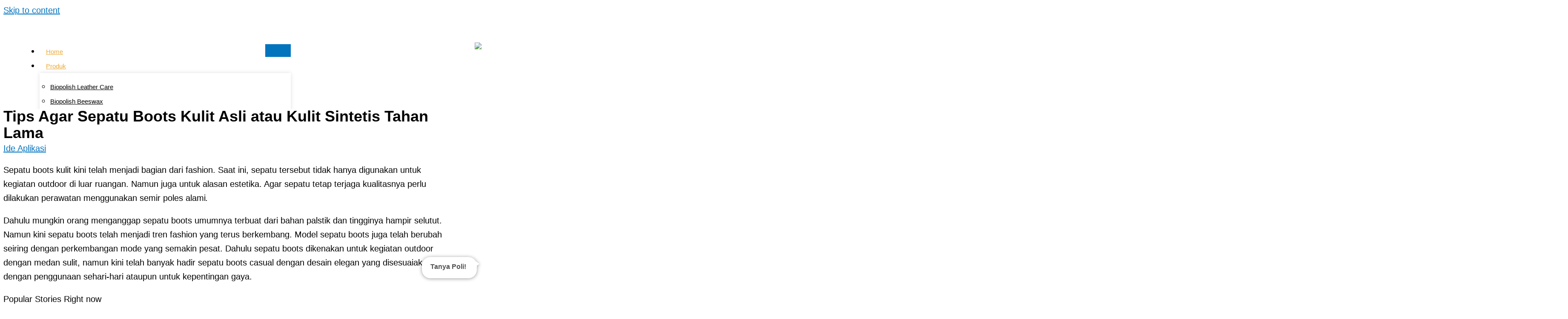

--- FILE ---
content_type: text/html; charset=UTF-8
request_url: https://www.biopolish.com/sepatu-boots-kulit-2560/
body_size: 52787
content:
<!DOCTYPE html><html lang="en-US"><head><script data-no-optimize="1">var litespeed_docref=sessionStorage.getItem("litespeed_docref");litespeed_docref&&(Object.defineProperty(document,"referrer",{get:function(){return litespeed_docref}}),sessionStorage.removeItem("litespeed_docref"));</script> <meta charset="UTF-8"><meta name="viewport" content="width=device-width, initial-scale=1"><link rel="profile" href="https://gmpg.org/xfn/11"> <script type="litespeed/javascript">(()=>{var e={};e.g=function(){if("object"==typeof globalThis)return globalThis;try{return this||new Function("return this")()}catch(e){if("object"==typeof window)return window}}(),function({ampUrl:n,isCustomizePreview:t,isAmpDevMode:r,noampQueryVarName:o,noampQueryVarValue:s,disabledStorageKey:i,mobileUserAgents:a,regexRegex:c}){if("undefined"==typeof sessionStorage)return;const d=new RegExp(c);if(!a.some((e=>{const n=e.match(d);return!(!n||!new RegExp(n[1],n[2]).test(navigator.userAgent))||navigator.userAgent.includes(e)})))return;e.g.addEventListener("DOMContentLiteSpeedLoaded",(()=>{const e=document.getElementById("amp-mobile-version-switcher");if(!e)return;e.hidden=!1;const n=e.querySelector("a[href]");n&&n.addEventListener("click",(()=>{sessionStorage.removeItem(i)}))}));const g=r&&["paired-browsing-non-amp","paired-browsing-amp"].includes(window.name);if(sessionStorage.getItem(i)||t||g)return;const u=new URL(location.href),m=new URL(n);m.hash=u.hash,u.searchParams.has(o)&&s===u.searchParams.get(o)?sessionStorage.setItem(i,"1"):m.href!==u.href&&(window.stop(),location.replace(m.href))}({"ampUrl":"https:\/\/www.biopolish.com\/sepatu-boots-kulit-2560\/?amp=1","noampQueryVarName":"noamp","noampQueryVarValue":"mobile","disabledStorageKey":"amp_mobile_redirect_disabled","mobileUserAgents":["Mobile","Android","Silk\/","Kindle","BlackBerry","Opera Mini","Opera Mobi"],"regexRegex":"^\\\/((?:.|\\n)+)\\\/([i]*)$","isCustomizePreview":!1,"isAmpDevMode":!1})})()</script> <link rel="preload" href="https://www.biopolish.com/wp-content/astra-local-fonts/adamina/j8_r6-DH1bjoc-dwi-3UEA.woff2" as="font" type="font/woff2" crossorigin><link rel="preload" href="https://www.biopolish.com/wp-content/astra-local-fonts/montserrat/JTUHjIg1_i6t8kCHKm4532VJOt5-QNFgpCuM73w5aXo.woff2" as="font" type="font/woff2" crossorigin><link rel="preload" href="https://www.biopolish.com/wp-content/astra-local-fonts/roboto/KFOMCnqEu92Fr1ME7kSn66aGLdTylUAMQXC89YmC2DPNWubEbVmUiAo.woff2" as="font" type="font/woff2" crossorigin><meta name='robots' content='index, follow, max-image-preview:large, max-snippet:-1, max-video-preview:-1' /><title>Tips Agar Sepatu Boots Kulit Asli atau Kulit Sintetis Tahan Lama - Biopolish</title><meta name="description" content="Ketahui tips agar sepatu boots kulit asli atau sintetis tahan lama! Rawat sepatu Anda dengan benar agar tetap awet." /><link rel="canonical" href="https://www.biopolish.com/sepatu-boots-kulit-2560/" /><meta property="og:locale" content="en_US" /><meta property="og:type" content="article" /><meta property="og:title" content="Tips Agar Sepatu Boots Kulit Asli atau Kulit Sintetis Tahan Lama - Biopolish" /><meta property="og:description" content="Ketahui tips agar sepatu boots kulit asli atau sintetis tahan lama! Rawat sepatu Anda dengan benar agar tetap awet." /><meta property="og:url" content="https://www.biopolish.com/sepatu-boots-kulit-2560/" /><meta property="og:site_name" content="Biopolish" /><meta property="article:publisher" content="https://www.facebook.com/biopolish/" /><meta property="article:published_time" content="2015-12-11T03:00:17+00:00" /><meta property="article:modified_time" content="2025-04-13T16:09:13+00:00" /><meta name="author" content="Biopolish Writer" /><meta name="twitter:card" content="summary_large_image" /><meta name="twitter:label1" content="Written by" /><meta name="twitter:data1" content="Biopolish Writer" /><meta name="twitter:label2" content="Est. reading time" /><meta name="twitter:data2" content="3 minutes" /> <script type="application/ld+json" class="yoast-schema-graph">{"@context":"https://schema.org","@graph":[{"@type":"Article","@id":"https://www.biopolish.com/sepatu-boots-kulit-2560/#article","isPartOf":{"@id":"https://www.biopolish.com/sepatu-boots-kulit-2560/"},"author":{"name":"Biopolish Writer","@id":"https://www.biopolish.com/#/schema/person/286a1e3fa603cf3300a57b91bce2569b"},"headline":"Tips Agar Sepatu Boots Kulit Asli atau Kulit Sintetis Tahan Lama","datePublished":"2015-12-11T03:00:17+00:00","dateModified":"2025-04-13T16:09:13+00:00","mainEntityOfPage":{"@id":"https://www.biopolish.com/sepatu-boots-kulit-2560/"},"wordCount":652,"commentCount":0,"publisher":{"@id":"https://www.biopolish.com/#organization"},"image":{"@id":"https://www.biopolish.com/sepatu-boots-kulit-2560/#primaryimage"},"thumbnailUrl":"","articleSection":["Ide Aplikasi"],"inLanguage":"en-US","potentialAction":[{"@type":"CommentAction","name":"Comment","target":["https://www.biopolish.com/sepatu-boots-kulit-2560/#respond"]}]},{"@type":"WebPage","@id":"https://www.biopolish.com/sepatu-boots-kulit-2560/","url":"https://www.biopolish.com/sepatu-boots-kulit-2560/","name":"Tips Agar Sepatu Boots Kulit Asli atau Kulit Sintetis Tahan Lama - Biopolish","isPartOf":{"@id":"https://www.biopolish.com/#website"},"primaryImageOfPage":{"@id":"https://www.biopolish.com/sepatu-boots-kulit-2560/#primaryimage"},"image":{"@id":"https://www.biopolish.com/sepatu-boots-kulit-2560/#primaryimage"},"thumbnailUrl":"","datePublished":"2015-12-11T03:00:17+00:00","dateModified":"2025-04-13T16:09:13+00:00","description":"Ketahui tips agar sepatu boots kulit asli atau sintetis tahan lama! Rawat sepatu Anda dengan benar agar tetap awet.","breadcrumb":{"@id":"https://www.biopolish.com/sepatu-boots-kulit-2560/#breadcrumb"},"inLanguage":"en-US","potentialAction":[{"@type":"ReadAction","target":["https://www.biopolish.com/sepatu-boots-kulit-2560/"]}]},{"@type":"ImageObject","inLanguage":"en-US","@id":"https://www.biopolish.com/sepatu-boots-kulit-2560/#primaryimage","url":"","contentUrl":""},{"@type":"BreadcrumbList","@id":"https://www.biopolish.com/sepatu-boots-kulit-2560/#breadcrumb","itemListElement":[{"@type":"ListItem","position":1,"name":"Home","item":"https://www.biopolish.com/"},{"@type":"ListItem","position":2,"name":"Artikel","item":"https://www.biopolish.com/artikel/"},{"@type":"ListItem","position":3,"name":"Tips Agar Sepatu Boots Kulit Asli atau Kulit Sintetis Tahan Lama"}]},{"@type":"WebSite","@id":"https://www.biopolish.com/#website","url":"https://www.biopolish.com/","name":"Biopolish – Poles Kayu dan Kulit, Produk Finishing dan Perawatan Kayu Terbaik","description":"Poles Kayu dan Kulit, Produk Finishing Kayu Terbaik","publisher":{"@id":"https://www.biopolish.com/#organization"},"alternateName":"Poles Kayu dan Kulit, Produk Finishing Kayu Terbaik","potentialAction":[{"@type":"SearchAction","target":{"@type":"EntryPoint","urlTemplate":"https://www.biopolish.com/?s={search_term_string}"},"query-input":{"@type":"PropertyValueSpecification","valueRequired":true,"valueName":"search_term_string"}}],"inLanguage":"en-US"},{"@type":"Organization","@id":"https://www.biopolish.com/#organization","name":"Biopolish","url":"https://www.biopolish.com/","logo":{"@type":"ImageObject","inLanguage":"en-US","@id":"https://www.biopolish.com/#/schema/logo/image/","url":"https://www.biopolish.com/wp-content/uploads/2021/10/Logo-Biopolish.png","contentUrl":"https://www.biopolish.com/wp-content/uploads/2021/10/Logo-Biopolish.png","width":909,"height":316,"caption":"Biopolish"},"image":{"@id":"https://www.biopolish.com/#/schema/logo/image/"},"sameAs":["https://www.facebook.com/biopolish/","https://www.instagram.com/biopolish_official/?hl=en"]},{"@type":"Person","@id":"https://www.biopolish.com/#/schema/person/286a1e3fa603cf3300a57b91bce2569b","name":"Biopolish Writer","image":{"@type":"ImageObject","inLanguage":"en-US","@id":"https://www.biopolish.com/#/schema/person/image/","url":"https://www.biopolish.com/wp-content/litespeed/avatar/aaf1ca567010817f59e55ebc814d3677.jpg?ver=1769222338","contentUrl":"https://www.biopolish.com/wp-content/litespeed/avatar/aaf1ca567010817f59e55ebc814d3677.jpg?ver=1769222338","caption":"Biopolish Writer"},"sameAs":["https://www.biopolish.com/"],"url":"https://www.biopolish.com/author/admseo/"}]}</script> <link rel="alternate" title="oEmbed (JSON)" type="application/json+oembed" href="https://www.biopolish.com/wp-json/oembed/1.0/embed?url=https%3A%2F%2Fwww.biopolish.com%2Fsepatu-boots-kulit-2560%2F" /><link rel="alternate" title="oEmbed (XML)" type="text/xml+oembed" href="https://www.biopolish.com/wp-json/oembed/1.0/embed?url=https%3A%2F%2Fwww.biopolish.com%2Fsepatu-boots-kulit-2560%2F&#038;format=xml" />
 <script src="//www.googletagmanager.com/gtag/js?id=G-NNRXGNE310"  data-cfasync="false" data-wpfc-render="false" async></script> <script data-cfasync="false" data-wpfc-render="false">var mi_version = '8.23.1';
				var mi_track_user = true;
				var mi_no_track_reason = '';
				
								var disableStrs = [
										'ga-disable-G-NNRXGNE310',
									];

				/* Function to detect opted out users */
				function __gtagTrackerIsOptedOut() {
					for (var index = 0; index < disableStrs.length; index++) {
						if (document.cookie.indexOf(disableStrs[index] + '=true') > -1) {
							return true;
						}
					}

					return false;
				}

				/* Disable tracking if the opt-out cookie exists. */
				if (__gtagTrackerIsOptedOut()) {
					for (var index = 0; index < disableStrs.length; index++) {
						window[disableStrs[index]] = true;
					}
				}

				/* Opt-out function */
				function __gtagTrackerOptout() {
					for (var index = 0; index < disableStrs.length; index++) {
						document.cookie = disableStrs[index] + '=true; expires=Thu, 31 Dec 2099 23:59:59 UTC; path=/';
						window[disableStrs[index]] = true;
					}
				}

				if ('undefined' === typeof gaOptout) {
					function gaOptout() {
						__gtagTrackerOptout();
					}
				}
								window.dataLayer = window.dataLayer || [];

				window.MonsterInsightsDualTracker = {
					helpers: {},
					trackers: {},
				};
				if (mi_track_user) {
					function __gtagDataLayer() {
						dataLayer.push(arguments);
					}

					function __gtagTracker(type, name, parameters) {
						if (!parameters) {
							parameters = {};
						}

						if (parameters.send_to) {
							__gtagDataLayer.apply(null, arguments);
							return;
						}

						if (type === 'event') {
														parameters.send_to = monsterinsights_frontend.v4_id;
							var hookName = name;
							if (typeof parameters['event_category'] !== 'undefined') {
								hookName = parameters['event_category'] + ':' + name;
							}

							if (typeof MonsterInsightsDualTracker.trackers[hookName] !== 'undefined') {
								MonsterInsightsDualTracker.trackers[hookName](parameters);
							} else {
								__gtagDataLayer('event', name, parameters);
							}
							
						} else {
							__gtagDataLayer.apply(null, arguments);
						}
					}

					__gtagTracker('js', new Date());
					__gtagTracker('set', {
						'developer_id.dZGIzZG': true,
											});
										__gtagTracker('config', 'G-NNRXGNE310', {"forceSSL":"true","link_attribution":"true"} );
															window.gtag = __gtagTracker;										(function () {
						/* https://developers.google.com/analytics/devguides/collection/analyticsjs/ */
						/* ga and __gaTracker compatibility shim. */
						var noopfn = function () {
							return null;
						};
						var newtracker = function () {
							return new Tracker();
						};
						var Tracker = function () {
							return null;
						};
						var p = Tracker.prototype;
						p.get = noopfn;
						p.set = noopfn;
						p.send = function () {
							var args = Array.prototype.slice.call(arguments);
							args.unshift('send');
							__gaTracker.apply(null, args);
						};
						var __gaTracker = function () {
							var len = arguments.length;
							if (len === 0) {
								return;
							}
							var f = arguments[len - 1];
							if (typeof f !== 'object' || f === null || typeof f.hitCallback !== 'function') {
								if ('send' === arguments[0]) {
									var hitConverted, hitObject = false, action;
									if ('event' === arguments[1]) {
										if ('undefined' !== typeof arguments[3]) {
											hitObject = {
												'eventAction': arguments[3],
												'eventCategory': arguments[2],
												'eventLabel': arguments[4],
												'value': arguments[5] ? arguments[5] : 1,
											}
										}
									}
									if ('pageview' === arguments[1]) {
										if ('undefined' !== typeof arguments[2]) {
											hitObject = {
												'eventAction': 'page_view',
												'page_path': arguments[2],
											}
										}
									}
									if (typeof arguments[2] === 'object') {
										hitObject = arguments[2];
									}
									if (typeof arguments[5] === 'object') {
										Object.assign(hitObject, arguments[5]);
									}
									if ('undefined' !== typeof arguments[1].hitType) {
										hitObject = arguments[1];
										if ('pageview' === hitObject.hitType) {
											hitObject.eventAction = 'page_view';
										}
									}
									if (hitObject) {
										action = 'timing' === arguments[1].hitType ? 'timing_complete' : hitObject.eventAction;
										hitConverted = mapArgs(hitObject);
										__gtagTracker('event', action, hitConverted);
									}
								}
								return;
							}

							function mapArgs(args) {
								var arg, hit = {};
								var gaMap = {
									'eventCategory': 'event_category',
									'eventAction': 'event_action',
									'eventLabel': 'event_label',
									'eventValue': 'event_value',
									'nonInteraction': 'non_interaction',
									'timingCategory': 'event_category',
									'timingVar': 'name',
									'timingValue': 'value',
									'timingLabel': 'event_label',
									'page': 'page_path',
									'location': 'page_location',
									'title': 'page_title',
									'referrer' : 'page_referrer',
								};
								for (arg in args) {
																		if (!(!args.hasOwnProperty(arg) || !gaMap.hasOwnProperty(arg))) {
										hit[gaMap[arg]] = args[arg];
									} else {
										hit[arg] = args[arg];
									}
								}
								return hit;
							}

							try {
								f.hitCallback();
							} catch (ex) {
							}
						};
						__gaTracker.create = newtracker;
						__gaTracker.getByName = newtracker;
						__gaTracker.getAll = function () {
							return [];
						};
						__gaTracker.remove = noopfn;
						__gaTracker.loaded = true;
						window['__gaTracker'] = __gaTracker;
					})();
									} else {
										console.log("");
					(function () {
						function __gtagTracker() {
							return null;
						}

						window['__gtagTracker'] = __gtagTracker;
						window['gtag'] = __gtagTracker;
					})();
									}</script> <style id='wp-img-auto-sizes-contain-inline-css'>img:is([sizes=auto i],[sizes^="auto," i]){contain-intrinsic-size:3000px 1500px}
/*# sourceURL=wp-img-auto-sizes-contain-inline-css */</style><link data-optimized="2" rel="stylesheet" href="https://www.biopolish.com/wp-content/litespeed/css/f4b9a6c747c632c0b56b87737e1bafcf.css?ver=2015d" /><style id='astra-theme-css-inline-css'>.ast-no-sidebar .entry-content .alignfull {margin-left: calc( -50vw + 50%);margin-right: calc( -50vw + 50%);max-width: 100vw;width: 100vw;}.ast-no-sidebar .entry-content .alignwide {margin-left: calc(-41vw + 50%);margin-right: calc(-41vw + 50%);max-width: unset;width: unset;}.ast-no-sidebar .entry-content .alignfull .alignfull,.ast-no-sidebar .entry-content .alignfull .alignwide,.ast-no-sidebar .entry-content .alignwide .alignfull,.ast-no-sidebar .entry-content .alignwide .alignwide,.ast-no-sidebar .entry-content .wp-block-column .alignfull,.ast-no-sidebar .entry-content .wp-block-column .alignwide{width: 100%;margin-left: auto;margin-right: auto;}.wp-block-gallery,.blocks-gallery-grid {margin: 0;}.wp-block-separator {max-width: 100px;}.wp-block-separator.is-style-wide,.wp-block-separator.is-style-dots {max-width: none;}.entry-content .has-2-columns .wp-block-column:first-child {padding-right: 10px;}.entry-content .has-2-columns .wp-block-column:last-child {padding-left: 10px;}@media (max-width: 782px) {.entry-content .wp-block-columns .wp-block-column {flex-basis: 100%;}.entry-content .has-2-columns .wp-block-column:first-child {padding-right: 0;}.entry-content .has-2-columns .wp-block-column:last-child {padding-left: 0;}}body .entry-content .wp-block-latest-posts {margin-left: 0;}body .entry-content .wp-block-latest-posts li {list-style: none;}.ast-no-sidebar .ast-container .entry-content .wp-block-latest-posts {margin-left: 0;}.ast-header-break-point .entry-content .alignwide {margin-left: auto;margin-right: auto;}.entry-content .blocks-gallery-item img {margin-bottom: auto;}.wp-block-pullquote {border-top: 4px solid #555d66;border-bottom: 4px solid #555d66;color: #40464d;}:root{--ast-post-nav-space:0;--ast-container-default-xlg-padding:6.67em;--ast-container-default-lg-padding:5.67em;--ast-container-default-slg-padding:4.34em;--ast-container-default-md-padding:3.34em;--ast-container-default-sm-padding:6.67em;--ast-container-default-xs-padding:2.4em;--ast-container-default-xxs-padding:1.4em;--ast-code-block-background:#EEEEEE;--ast-comment-inputs-background:#FAFAFA;--ast-normal-container-width:1200px;--ast-narrow-container-width:750px;--ast-blog-title-font-weight:normal;--ast-blog-meta-weight:inherit;--ast-global-color-primary:var(--ast-global-color-5);--ast-global-color-secondary:var(--ast-global-color-4);--ast-global-color-alternate-background:var(--ast-global-color-7);--ast-global-color-subtle-background:var(--ast-global-color-6);--ast-bg-style-guide:#F8FAFC;--ast-shadow-style-guide:0px 0px 4px 0 #00000057;--ast-global-dark-bg-style:#fff;--ast-global-dark-lfs:#fbfbfb;--ast-widget-bg-color:#fafafa;--ast-wc-container-head-bg-color:#fbfbfb;--ast-title-layout-bg:#eeeeee;--ast-search-border-color:#e7e7e7;--ast-lifter-hover-bg:#e6e6e6;--ast-gallery-block-color:#000;--srfm-color-input-label:var(--ast-global-color-2);}html{font-size:106.25%;}a,.page-title{color:var(--ast-global-color-0);}a:hover,a:focus{color:var(--ast-global-color-1);}body,button,input,select,textarea,.ast-button,.ast-custom-button{font-family:'Roboto',sans-serif;font-weight:400;font-size:17px;font-size:1rem;line-height:var(--ast-body-line-height,1.65em);}blockquote{color:var(--ast-global-color-3);}h1,h2,h3,h4,h5,h6,.entry-content :where(h1,h2,h3,h4,h5,h6),.site-title,.site-title a{font-family:'Montserrat',sans-serif;font-weight:700;}.ast-site-identity .site-title a{color:var(--ast-global-color-2);}.site-title{font-size:35px;font-size:2.0588235294118rem;display:block;}header .custom-logo-link img{max-width:120px;width:120px;}.astra-logo-svg{width:120px;}.site-header .site-description{font-size:15px;font-size:0.88235294117647rem;display:block;}.entry-title{font-size:26px;font-size:1.5294117647059rem;}.archive .ast-article-post,.blog .ast-article-post,.archive .ast-article-post:hover,.blog .ast-article-post:hover{overflow:hidden;}h1,.entry-content :where(h1){font-size:48px;font-size:2.8235294117647rem;font-weight:700;font-family:'Montserrat',sans-serif;line-height:1.4em;}h2,.entry-content :where(h2){font-size:40px;font-size:2.3529411764706rem;font-weight:700;font-family:'Montserrat',sans-serif;line-height:1.3em;}h3,.entry-content :where(h3){font-size:32px;font-size:1.8823529411765rem;font-weight:700;font-family:'Montserrat',sans-serif;line-height:1.3em;}h4,.entry-content :where(h4){font-size:24px;font-size:1.4117647058824rem;line-height:1.2em;font-weight:700;font-family:'Montserrat',sans-serif;}h5,.entry-content :where(h5){font-size:20px;font-size:1.1764705882353rem;line-height:1.2em;font-weight:700;font-family:'Montserrat',sans-serif;}h6,.entry-content :where(h6){font-size:17px;font-size:1rem;line-height:1.25em;font-weight:700;font-family:'Montserrat',sans-serif;}::selection{background-color:var(--ast-global-color-0);color:#ffffff;}body,h1,h2,h3,h4,h5,h6,.entry-title a,.entry-content :where(h1,h2,h3,h4,h5,h6){color:var(--ast-global-color-3);}.tagcloud a:hover,.tagcloud a:focus,.tagcloud a.current-item{color:#ffffff;border-color:var(--ast-global-color-0);background-color:var(--ast-global-color-0);}input:focus,input[type="text"]:focus,input[type="email"]:focus,input[type="url"]:focus,input[type="password"]:focus,input[type="reset"]:focus,input[type="search"]:focus,textarea:focus{border-color:var(--ast-global-color-0);}input[type="radio"]:checked,input[type=reset],input[type="checkbox"]:checked,input[type="checkbox"]:hover:checked,input[type="checkbox"]:focus:checked,input[type=range]::-webkit-slider-thumb{border-color:var(--ast-global-color-0);background-color:var(--ast-global-color-0);box-shadow:none;}.site-footer a:hover + .post-count,.site-footer a:focus + .post-count{background:var(--ast-global-color-0);border-color:var(--ast-global-color-0);}.single .nav-links .nav-previous,.single .nav-links .nav-next{color:var(--ast-global-color-0);}.entry-meta,.entry-meta *{line-height:1.45;color:var(--ast-global-color-0);}.entry-meta a:not(.ast-button):hover,.entry-meta a:not(.ast-button):hover *,.entry-meta a:not(.ast-button):focus,.entry-meta a:not(.ast-button):focus *,.page-links > .page-link,.page-links .page-link:hover,.post-navigation a:hover{color:var(--ast-global-color-1);}#cat option,.secondary .calendar_wrap thead a,.secondary .calendar_wrap thead a:visited{color:var(--ast-global-color-0);}.secondary .calendar_wrap #today,.ast-progress-val span{background:var(--ast-global-color-0);}.secondary a:hover + .post-count,.secondary a:focus + .post-count{background:var(--ast-global-color-0);border-color:var(--ast-global-color-0);}.calendar_wrap #today > a{color:#ffffff;}.page-links .page-link,.single .post-navigation a{color:var(--ast-global-color-0);}.ast-search-menu-icon .search-form button.search-submit{padding:0 4px;}.ast-search-menu-icon form.search-form{padding-right:0;}.ast-search-menu-icon.slide-search input.search-field{width:0;}.ast-header-search .ast-search-menu-icon.ast-dropdown-active .search-form,.ast-header-search .ast-search-menu-icon.ast-dropdown-active .search-field:focus{transition:all 0.2s;}.search-form input.search-field:focus{outline:none;}.ast-archive-title{color:var(--ast-global-color-2);}.widget-title,.widget .wp-block-heading{font-size:24px;font-size:1.4117647058824rem;color:var(--ast-global-color-2);}#secondary,#secondary button,#secondary input,#secondary select,#secondary textarea{font-size:17px;font-size:1rem;}.ast-single-post .entry-content a,.ast-comment-content a:not(.ast-comment-edit-reply-wrap a){text-decoration:underline;}.ast-single-post .wp-block-button .wp-block-button__link,.ast-single-post .elementor-widget-button .elementor-button,.ast-single-post .entry-content .uagb-tab a,.ast-single-post .entry-content .uagb-ifb-cta a,.ast-single-post .entry-content .wp-block-uagb-buttons a,.ast-single-post .entry-content .uabb-module-content a,.ast-single-post .entry-content .uagb-post-grid a,.ast-single-post .entry-content .uagb-timeline a,.ast-single-post .entry-content .uagb-toc__wrap a,.ast-single-post .entry-content .uagb-taxomony-box a,.entry-content .wp-block-latest-posts > li > a,.ast-single-post .entry-content .wp-block-file__button,a.ast-post-filter-single,.ast-single-post .wp-block-buttons .wp-block-button.is-style-outline .wp-block-button__link,.ast-single-post .ast-comment-content .comment-reply-link,.ast-single-post .ast-comment-content .comment-edit-link{text-decoration:none;}.ast-search-menu-icon.slide-search a:focus-visible:focus-visible,.astra-search-icon:focus-visible,#close:focus-visible,a:focus-visible,.ast-menu-toggle:focus-visible,.site .skip-link:focus-visible,.wp-block-loginout input:focus-visible,.wp-block-search.wp-block-search__button-inside .wp-block-search__inside-wrapper,.ast-header-navigation-arrow:focus-visible,.ast-orders-table__row .ast-orders-table__cell:focus-visible,a#ast-apply-coupon:focus-visible,#ast-apply-coupon:focus-visible,#close:focus-visible,.button.search-submit:focus-visible,#search_submit:focus,.normal-search:focus-visible,.ast-header-account-wrap:focus-visible,.astra-cart-drawer-close:focus,.ast-single-variation:focus,.ast-button:focus{outline-style:dotted;outline-color:inherit;outline-width:thin;}input:focus,input[type="text"]:focus,input[type="email"]:focus,input[type="url"]:focus,input[type="password"]:focus,input[type="reset"]:focus,input[type="search"]:focus,input[type="number"]:focus,textarea:focus,.wp-block-search__input:focus,[data-section="section-header-mobile-trigger"] .ast-button-wrap .ast-mobile-menu-trigger-minimal:focus,.ast-mobile-popup-drawer.active .menu-toggle-close:focus,#ast-scroll-top:focus,#coupon_code:focus,#ast-coupon-code:focus{border-style:dotted;border-color:inherit;border-width:thin;}input{outline:none;}.ast-logo-title-inline .site-logo-img{padding-right:1em;}.site-logo-img img{ transition:all 0.2s linear;}body .ast-oembed-container *{position:absolute;top:0;width:100%;height:100%;left:0;}body .wp-block-embed-pocket-casts .ast-oembed-container *{position:unset;}.ast-single-post-featured-section + article {margin-top: 2em;}.site-content .ast-single-post-featured-section img {width: 100%;overflow: hidden;object-fit: cover;}.site > .ast-single-related-posts-container {margin-top: 0;}@media (min-width: 922px) {.ast-desktop .ast-container--narrow {max-width: var(--ast-narrow-container-width);margin: 0 auto;}}#secondary {margin: 4em 0 2.5em;word-break: break-word;line-height: 2;}#secondary li {margin-bottom: 0.25em;}#secondary li:last-child {margin-bottom: 0;}@media (max-width: 768px) {.js_active .ast-plain-container.ast-single-post #secondary {margin-top: 1.5em;}}.ast-separate-container.ast-two-container #secondary .widget {background-color: #fff;padding: 2em;margin-bottom: 2em;}@media (min-width: 993px) {.ast-left-sidebar #secondary {padding-right: 60px;}.ast-right-sidebar #secondary {padding-left: 60px;}}@media (max-width: 993px) {.ast-right-sidebar #secondary {padding-left: 30px;}.ast-left-sidebar #secondary {padding-right: 30px;}}@media (max-width:921.9px){#ast-desktop-header{display:none;}}@media (min-width:922px){#ast-mobile-header{display:none;}}@media( max-width: 420px ) {.single .nav-links .nav-previous,.single .nav-links .nav-next {width: 100%;text-align: center;}}.wp-block-buttons.aligncenter{justify-content:center;}@media (max-width:921px){.ast-theme-transparent-header #primary,.ast-theme-transparent-header #secondary{padding:0;}}@media (max-width:921px){.ast-plain-container.ast-no-sidebar #primary{padding:0;}}.ast-plain-container.ast-no-sidebar #primary{margin-top:0;margin-bottom:0;}@media (min-width:1200px){.ast-separate-container.ast-right-sidebar .entry-content .wp-block-image.alignfull,.ast-separate-container.ast-left-sidebar .entry-content .wp-block-image.alignfull,.ast-separate-container.ast-right-sidebar .entry-content .wp-block-cover.alignfull,.ast-separate-container.ast-left-sidebar .entry-content .wp-block-cover.alignfull{margin-left:-6.67em;margin-right:-6.67em;max-width:unset;width:unset;}.ast-separate-container.ast-right-sidebar .entry-content .wp-block-image.alignwide,.ast-separate-container.ast-left-sidebar .entry-content .wp-block-image.alignwide,.ast-separate-container.ast-right-sidebar .entry-content .wp-block-cover.alignwide,.ast-separate-container.ast-left-sidebar .entry-content .wp-block-cover.alignwide{margin-left:-20px;margin-right:-20px;max-width:unset;width:unset;}}@media (min-width:1200px){.wp-block-group .has-background{padding:20px;}}@media (min-width:1200px){.ast-separate-container.ast-right-sidebar .entry-content .wp-block-group.alignwide,.ast-separate-container.ast-left-sidebar .entry-content .wp-block-group.alignwide,.ast-separate-container.ast-right-sidebar .entry-content .wp-block-cover.alignwide,.ast-separate-container.ast-left-sidebar .entry-content .wp-block-cover.alignwide{margin-left:-20px;margin-right:-20px;padding-left:20px;padding-right:20px;}.ast-separate-container.ast-right-sidebar .entry-content .wp-block-group.alignfull,.ast-separate-container.ast-left-sidebar .entry-content .wp-block-group.alignfull,.ast-separate-container.ast-right-sidebar .entry-content .wp-block-cover.alignfull,.ast-separate-container.ast-left-sidebar .entry-content .wp-block-cover.alignfull{margin-left:-6.67em;margin-right:-6.67em;padding-left:6.67em;padding-right:6.67em;}}@media (min-width:1200px){.wp-block-cover-image.alignwide .wp-block-cover__inner-container,.wp-block-cover.alignwide .wp-block-cover__inner-container,.wp-block-cover-image.alignfull .wp-block-cover__inner-container,.wp-block-cover.alignfull .wp-block-cover__inner-container{width:100%;}}.wp-block-columns{margin-bottom:unset;}.wp-block-image.size-full{margin:2rem 0;}.wp-block-separator.has-background{padding:0;}.wp-block-gallery{margin-bottom:1.6em;}.wp-block-group{padding-top:4em;padding-bottom:4em;}.wp-block-group__inner-container .wp-block-columns:last-child,.wp-block-group__inner-container :last-child,.wp-block-table table{margin-bottom:0;}.blocks-gallery-grid{width:100%;}.wp-block-navigation-link__content{padding:5px 0;}.wp-block-group .wp-block-group .has-text-align-center,.wp-block-group .wp-block-column .has-text-align-center{max-width:100%;}.has-text-align-center{margin:0 auto;}@media (min-width:1200px){.wp-block-cover__inner-container,.alignwide .wp-block-group__inner-container,.alignfull .wp-block-group__inner-container{max-width:1200px;margin:0 auto;}.wp-block-group.alignnone,.wp-block-group.aligncenter,.wp-block-group.alignleft,.wp-block-group.alignright,.wp-block-group.alignwide,.wp-block-columns.alignwide{margin:2rem 0 1rem 0;}}@media (max-width:1200px){.wp-block-group{padding:3em;}.wp-block-group .wp-block-group{padding:1.5em;}.wp-block-columns,.wp-block-column{margin:1rem 0;}}@media (min-width:921px){.wp-block-columns .wp-block-group{padding:2em;}}@media (max-width:544px){.wp-block-cover-image .wp-block-cover__inner-container,.wp-block-cover .wp-block-cover__inner-container{width:unset;}.wp-block-cover,.wp-block-cover-image{padding:2em 0;}.wp-block-group,.wp-block-cover{padding:2em;}.wp-block-media-text__media img,.wp-block-media-text__media video{width:unset;max-width:100%;}.wp-block-media-text.has-background .wp-block-media-text__content{padding:1em;}}.wp-block-image.aligncenter{margin-left:auto;margin-right:auto;}.wp-block-table.aligncenter{margin-left:auto;margin-right:auto;}@media (min-width:544px){.entry-content .wp-block-media-text.has-media-on-the-right .wp-block-media-text__content{padding:0 8% 0 0;}.entry-content .wp-block-media-text .wp-block-media-text__content{padding:0 0 0 8%;}.ast-plain-container .site-content .entry-content .has-custom-content-position.is-position-bottom-left > *,.ast-plain-container .site-content .entry-content .has-custom-content-position.is-position-bottom-right > *,.ast-plain-container .site-content .entry-content .has-custom-content-position.is-position-top-left > *,.ast-plain-container .site-content .entry-content .has-custom-content-position.is-position-top-right > *,.ast-plain-container .site-content .entry-content .has-custom-content-position.is-position-center-right > *,.ast-plain-container .site-content .entry-content .has-custom-content-position.is-position-center-left > *{margin:0;}}@media (max-width:544px){.entry-content .wp-block-media-text .wp-block-media-text__content{padding:8% 0;}.wp-block-media-text .wp-block-media-text__media img{width:auto;max-width:100%;}}.wp-block-button.is-style-outline .wp-block-button__link{border-color:var(--ast-global-color-0);}div.wp-block-button.is-style-outline > .wp-block-button__link:not(.has-text-color),div.wp-block-button.wp-block-button__link.is-style-outline:not(.has-text-color){color:var(--ast-global-color-0);}.wp-block-button.is-style-outline .wp-block-button__link:hover,.wp-block-buttons .wp-block-button.is-style-outline .wp-block-button__link:focus,.wp-block-buttons .wp-block-button.is-style-outline > .wp-block-button__link:not(.has-text-color):hover,.wp-block-buttons .wp-block-button.wp-block-button__link.is-style-outline:not(.has-text-color):hover{color:#ffffff;background-color:var(--ast-global-color-1);border-color:var(--ast-global-color-1);}.post-page-numbers.current .page-link,.ast-pagination .page-numbers.current{color:#ffffff;border-color:var(--ast-global-color-0);background-color:var(--ast-global-color-0);}@media (min-width:544px){.entry-content > .alignleft{margin-right:20px;}.entry-content > .alignright{margin-left:20px;}}.wp-block-button.is-style-outline .wp-block-button__link.wp-element-button,.ast-outline-button{border-color:var(--ast-global-color-0);font-family:inherit;font-weight:inherit;line-height:1em;}.wp-block-buttons .wp-block-button.is-style-outline > .wp-block-button__link:not(.has-text-color),.wp-block-buttons .wp-block-button.wp-block-button__link.is-style-outline:not(.has-text-color),.ast-outline-button{color:var(--ast-global-color-0);}.wp-block-button.is-style-outline .wp-block-button__link:hover,.wp-block-buttons .wp-block-button.is-style-outline .wp-block-button__link:focus,.wp-block-buttons .wp-block-button.is-style-outline > .wp-block-button__link:not(.has-text-color):hover,.wp-block-buttons .wp-block-button.wp-block-button__link.is-style-outline:not(.has-text-color):hover,.ast-outline-button:hover,.ast-outline-button:focus,.wp-block-uagb-buttons-child .uagb-buttons-repeater.ast-outline-button:hover,.wp-block-uagb-buttons-child .uagb-buttons-repeater.ast-outline-button:focus{color:#ffffff;background-color:var(--ast-global-color-1);border-color:var(--ast-global-color-1);}.wp-block-button .wp-block-button__link.wp-element-button.is-style-outline:not(.has-background),.wp-block-button.is-style-outline>.wp-block-button__link.wp-element-button:not(.has-background),.ast-outline-button{background-color:transparent;}.entry-content[data-ast-blocks-layout] > figure{margin-bottom:1em;}h1.widget-title{font-weight:700;}h2.widget-title{font-weight:700;}h3.widget-title{font-weight:700;}@media (max-width:921px){.ast-left-sidebar #content > .ast-container{display:flex;flex-direction:column-reverse;width:100%;}.ast-separate-container .ast-article-post,.ast-separate-container .ast-article-single{padding:1.5em 2.14em;}.ast-author-box img.avatar{margin:20px 0 0 0;}}@media (max-width:921px){#secondary.secondary{padding-top:0;}.ast-separate-container.ast-right-sidebar #secondary{padding-left:1em;padding-right:1em;}.ast-separate-container.ast-two-container #secondary{padding-left:0;padding-right:0;}.ast-page-builder-template .entry-header #secondary,.ast-page-builder-template #secondary{margin-top:1.5em;}}@media (max-width:921px){.ast-right-sidebar #primary{padding-right:0;}.ast-page-builder-template.ast-left-sidebar #secondary,.ast-page-builder-template.ast-right-sidebar #secondary{padding-right:20px;padding-left:20px;}.ast-right-sidebar #secondary,.ast-left-sidebar #primary{padding-left:0;}.ast-left-sidebar #secondary{padding-right:0;}}@media (min-width:922px){.ast-separate-container.ast-right-sidebar #primary,.ast-separate-container.ast-left-sidebar #primary{border:0;}.search-no-results.ast-separate-container #primary{margin-bottom:4em;}}@media (min-width:922px){.ast-right-sidebar #primary{border-right:1px solid var(--ast-border-color);}.ast-left-sidebar #primary{border-left:1px solid var(--ast-border-color);}.ast-right-sidebar #secondary{border-left:1px solid var(--ast-border-color);margin-left:-1px;}.ast-left-sidebar #secondary{border-right:1px solid var(--ast-border-color);margin-right:-1px;}.ast-separate-container.ast-two-container.ast-right-sidebar #secondary{padding-left:30px;padding-right:0;}.ast-separate-container.ast-two-container.ast-left-sidebar #secondary{padding-right:30px;padding-left:0;}.ast-separate-container.ast-right-sidebar #secondary,.ast-separate-container.ast-left-sidebar #secondary{border:0;margin-left:auto;margin-right:auto;}.ast-separate-container.ast-two-container #secondary .widget:last-child{margin-bottom:0;}}.wp-block-button .wp-block-button__link{color:#ffffff;}.wp-block-button .wp-block-button__link:hover,.wp-block-button .wp-block-button__link:focus{color:#ffffff;background-color:var(--ast-global-color-1);border-color:var(--ast-global-color-1);}.elementor-widget-heading h1.elementor-heading-title{line-height:1.4em;}.elementor-widget-heading h2.elementor-heading-title{line-height:1.3em;}.elementor-widget-heading h3.elementor-heading-title{line-height:1.3em;}.elementor-widget-heading h4.elementor-heading-title{line-height:1.2em;}.elementor-widget-heading h5.elementor-heading-title{line-height:1.2em;}.elementor-widget-heading h6.elementor-heading-title{line-height:1.25em;}.wp-block-button .wp-block-button__link{border-color:var(--ast-global-color-0);background-color:var(--ast-global-color-0);color:#ffffff;font-family:inherit;font-weight:inherit;line-height:1em;padding-top:15px;padding-right:30px;padding-bottom:15px;padding-left:30px;}@media (max-width:921px){.wp-block-button .wp-block-button__link{padding-top:14px;padding-right:28px;padding-bottom:14px;padding-left:28px;}}@media (max-width:544px){.wp-block-button .wp-block-button__link{padding-top:12px;padding-right:24px;padding-bottom:12px;padding-left:24px;}}.menu-toggle,button,.ast-button,.ast-custom-button,.button,input#submit,input[type="button"],input[type="submit"],input[type="reset"],form[CLASS*="wp-block-search__"].wp-block-search .wp-block-search__inside-wrapper .wp-block-search__button{border-style:solid;border-top-width:0;border-right-width:0;border-left-width:0;border-bottom-width:0;color:#ffffff;border-color:var(--ast-global-color-0);background-color:var(--ast-global-color-0);padding-top:15px;padding-right:30px;padding-bottom:15px;padding-left:30px;font-family:inherit;font-weight:inherit;line-height:1em;}button:focus,.menu-toggle:hover,button:hover,.ast-button:hover,.ast-custom-button:hover .button:hover,.ast-custom-button:hover ,input[type=reset]:hover,input[type=reset]:focus,input#submit:hover,input#submit:focus,input[type="button"]:hover,input[type="button"]:focus,input[type="submit"]:hover,input[type="submit"]:focus,form[CLASS*="wp-block-search__"].wp-block-search .wp-block-search__inside-wrapper .wp-block-search__button:hover,form[CLASS*="wp-block-search__"].wp-block-search .wp-block-search__inside-wrapper .wp-block-search__button:focus{color:#ffffff;background-color:var(--ast-global-color-1);border-color:var(--ast-global-color-1);}@media (max-width:921px){.menu-toggle,button,.ast-button,.ast-custom-button,.button,input#submit,input[type="button"],input[type="submit"],input[type="reset"],form[CLASS*="wp-block-search__"].wp-block-search .wp-block-search__inside-wrapper .wp-block-search__button{padding-top:14px;padding-right:28px;padding-bottom:14px;padding-left:28px;}}@media (max-width:544px){.menu-toggle,button,.ast-button,.ast-custom-button,.button,input#submit,input[type="button"],input[type="submit"],input[type="reset"],form[CLASS*="wp-block-search__"].wp-block-search .wp-block-search__inside-wrapper .wp-block-search__button{padding-top:12px;padding-right:24px;padding-bottom:12px;padding-left:24px;}}@media (max-width:921px){.ast-mobile-header-stack .main-header-bar .ast-search-menu-icon{display:inline-block;}.ast-header-break-point.ast-header-custom-item-outside .ast-mobile-header-stack .main-header-bar .ast-search-icon{margin:0;}.ast-comment-avatar-wrap img{max-width:2.5em;}.ast-comment-meta{padding:0 1.8888em 1.3333em;}.ast-separate-container .ast-comment-list li.depth-1{padding:1.5em 2.14em;}.ast-separate-container .comment-respond{padding:2em 2.14em;}}@media (min-width:544px){.ast-container{max-width:100%;}}@media (max-width:544px){.ast-separate-container .ast-article-post,.ast-separate-container .ast-article-single,.ast-separate-container .comments-title,.ast-separate-container .ast-archive-description{padding:1.5em 1em;}.ast-separate-container #content .ast-container{padding-left:0.54em;padding-right:0.54em;}.ast-separate-container .ast-comment-list .bypostauthor{padding:.5em;}.ast-search-menu-icon.ast-dropdown-active .search-field{width:170px;}.ast-separate-container #secondary{padding-top:0;}.ast-separate-container.ast-two-container #secondary .widget{margin-bottom:1.5em;padding-left:1em;padding-right:1em;}} #ast-mobile-header .ast-site-header-cart-li a{pointer-events:none;}body,.ast-separate-container{background-color:var(--ast-global-color-4);}.ast-no-sidebar.ast-separate-container .entry-content .alignfull {margin-left: -6.67em;margin-right: -6.67em;width: auto;}@media (max-width: 1200px) {.ast-no-sidebar.ast-separate-container .entry-content .alignfull {margin-left: -2.4em;margin-right: -2.4em;}}@media (max-width: 768px) {.ast-no-sidebar.ast-separate-container .entry-content .alignfull {margin-left: -2.14em;margin-right: -2.14em;}}@media (max-width: 544px) {.ast-no-sidebar.ast-separate-container .entry-content .alignfull {margin-left: -1em;margin-right: -1em;}}.ast-no-sidebar.ast-separate-container .entry-content .alignwide {margin-left: -20px;margin-right: -20px;}.ast-no-sidebar.ast-separate-container .entry-content .wp-block-column .alignfull,.ast-no-sidebar.ast-separate-container .entry-content .wp-block-column .alignwide {margin-left: auto;margin-right: auto;width: 100%;}@media (max-width:921px){.widget-title{font-size:24px;font-size:1.4117647058824rem;}body,button,input,select,textarea,.ast-button,.ast-custom-button{font-size:17px;font-size:1rem;}#secondary,#secondary button,#secondary input,#secondary select,#secondary textarea{font-size:17px;font-size:1rem;}.site-title{display:block;}.site-header .site-description{display:block;}h1,.entry-content :where(h1){font-size:36px;}h2,.entry-content :where(h2){font-size:30px;}h3,.entry-content :where(h3){font-size:25px;}h4,.entry-content :where(h4){font-size:20px;font-size:1.1764705882353rem;}h5,.entry-content :where(h5){font-size:17px;font-size:1rem;}h6,.entry-content :where(h6){font-size:15px;font-size:0.88235294117647rem;}}@media (max-width:544px){.widget-title{font-size:24px;font-size:1.4117647058824rem;}body,button,input,select,textarea,.ast-button,.ast-custom-button{font-size:17px;font-size:1rem;}#secondary,#secondary button,#secondary input,#secondary select,#secondary textarea{font-size:17px;font-size:1rem;}.site-title{display:block;}.site-header .site-description{display:block;}h1,.entry-content :where(h1){font-size:32px;}h2,.entry-content :where(h2){font-size:26px;}h3,.entry-content :where(h3){font-size:22px;}h4,.entry-content :where(h4){font-size:18px;font-size:1.0588235294118rem;}h5,.entry-content :where(h5){font-size:15px;font-size:0.88235294117647rem;}h6,.entry-content :where(h6){font-size:13px;font-size:0.76470588235294rem;}}@media (max-width:544px){html{font-size:106.25%;}}@media (min-width:922px){.ast-container{max-width:1240px;}}@media (min-width:922px){.site-content .ast-container{display:flex;}}@media (max-width:921px){.site-content .ast-container{flex-direction:column;}}@media (min-width:922px){.blog .site-content > .ast-container,.archive .site-content > .ast-container,.search .site-content > .ast-container{max-width:1200px;}}@media (min-width:922px){.main-header-menu .sub-menu .menu-item.ast-left-align-sub-menu:hover > .sub-menu,.main-header-menu .sub-menu .menu-item.ast-left-align-sub-menu.focus > .sub-menu{margin-left:-0px;}}.site .comments-area{padding-bottom:3em;}.wp-block-search {margin-bottom: 20px;}.wp-block-site-tagline {margin-top: 20px;}form.wp-block-search .wp-block-search__input,.wp-block-search.wp-block-search__button-inside .wp-block-search__inside-wrapper {border-color: #eaeaea;background: #fafafa;}.wp-block-search.wp-block-search__button-inside .wp-block-search__inside-wrapper .wp-block-search__input:focus,.wp-block-loginout input:focus {outline: thin dotted;}.wp-block-loginout input:focus {border-color: transparent;} form.wp-block-search .wp-block-search__inside-wrapper .wp-block-search__input {padding: 12px;}form.wp-block-search .wp-block-search__button svg {fill: currentColor;width: 20px;height: 20px;}.wp-block-loginout p label {display: block;}.wp-block-loginout p:not(.login-remember):not(.login-submit) input {width: 100%;}.wp-block-loginout .login-remember input {width: 1.1rem;height: 1.1rem;margin: 0 5px 4px 0;vertical-align: middle;}blockquote {padding: 1.2em;}:root .has-ast-global-color-0-color{color:var(--ast-global-color-0);}:root .has-ast-global-color-0-background-color{background-color:var(--ast-global-color-0);}:root .wp-block-button .has-ast-global-color-0-color{color:var(--ast-global-color-0);}:root .wp-block-button .has-ast-global-color-0-background-color{background-color:var(--ast-global-color-0);}:root .has-ast-global-color-1-color{color:var(--ast-global-color-1);}:root .has-ast-global-color-1-background-color{background-color:var(--ast-global-color-1);}:root .wp-block-button .has-ast-global-color-1-color{color:var(--ast-global-color-1);}:root .wp-block-button .has-ast-global-color-1-background-color{background-color:var(--ast-global-color-1);}:root .has-ast-global-color-2-color{color:var(--ast-global-color-2);}:root .has-ast-global-color-2-background-color{background-color:var(--ast-global-color-2);}:root .wp-block-button .has-ast-global-color-2-color{color:var(--ast-global-color-2);}:root .wp-block-button .has-ast-global-color-2-background-color{background-color:var(--ast-global-color-2);}:root .has-ast-global-color-3-color{color:var(--ast-global-color-3);}:root .has-ast-global-color-3-background-color{background-color:var(--ast-global-color-3);}:root .wp-block-button .has-ast-global-color-3-color{color:var(--ast-global-color-3);}:root .wp-block-button .has-ast-global-color-3-background-color{background-color:var(--ast-global-color-3);}:root .has-ast-global-color-4-color{color:var(--ast-global-color-4);}:root .has-ast-global-color-4-background-color{background-color:var(--ast-global-color-4);}:root .wp-block-button .has-ast-global-color-4-color{color:var(--ast-global-color-4);}:root .wp-block-button .has-ast-global-color-4-background-color{background-color:var(--ast-global-color-4);}:root .has-ast-global-color-5-color{color:var(--ast-global-color-5);}:root .has-ast-global-color-5-background-color{background-color:var(--ast-global-color-5);}:root .wp-block-button .has-ast-global-color-5-color{color:var(--ast-global-color-5);}:root .wp-block-button .has-ast-global-color-5-background-color{background-color:var(--ast-global-color-5);}:root .has-ast-global-color-6-color{color:var(--ast-global-color-6);}:root .has-ast-global-color-6-background-color{background-color:var(--ast-global-color-6);}:root .wp-block-button .has-ast-global-color-6-color{color:var(--ast-global-color-6);}:root .wp-block-button .has-ast-global-color-6-background-color{background-color:var(--ast-global-color-6);}:root .has-ast-global-color-7-color{color:var(--ast-global-color-7);}:root .has-ast-global-color-7-background-color{background-color:var(--ast-global-color-7);}:root .wp-block-button .has-ast-global-color-7-color{color:var(--ast-global-color-7);}:root .wp-block-button .has-ast-global-color-7-background-color{background-color:var(--ast-global-color-7);}:root .has-ast-global-color-8-color{color:var(--ast-global-color-8);}:root .has-ast-global-color-8-background-color{background-color:var(--ast-global-color-8);}:root .wp-block-button .has-ast-global-color-8-color{color:var(--ast-global-color-8);}:root .wp-block-button .has-ast-global-color-8-background-color{background-color:var(--ast-global-color-8);}:root{--ast-global-color-0:#0274be;--ast-global-color-1:#3a3a3a;--ast-global-color-2:#3a3a3a;--ast-global-color-3:#4B4F58;--ast-global-color-4:#F5F5F5;--ast-global-color-5:#FFFFFF;--ast-global-color-6:#F2F5F7;--ast-global-color-7:#424242;--ast-global-color-8:#000000;}:root {--ast-border-color : #dddddd;}.ast-single-entry-banner {-js-display: flex;display: flex;flex-direction: column;justify-content: center;text-align: center;position: relative;background: var(--ast-title-layout-bg);}.ast-single-entry-banner[data-banner-layout="layout-1"] {max-width: 1200px;background: inherit;padding: 20px 0;}.ast-single-entry-banner[data-banner-width-type="custom"] {margin: 0 auto;width: 100%;}.ast-single-entry-banner + .site-content .entry-header {margin-bottom: 0;}.site .ast-author-avatar {--ast-author-avatar-size: ;}a.ast-underline-text {text-decoration: underline;}.ast-container > .ast-terms-link {position: relative;display: block;}a.ast-button.ast-badge-tax {padding: 4px 8px;border-radius: 3px;font-size: inherit;}header.entry-header:not(.related-entry-header){text-align:left;}header.entry-header:not(.related-entry-header) > *:not(:last-child){margin-bottom:10px;}@media (max-width:921px){header.entry-header:not(.related-entry-header){text-align:left;}}@media (max-width:544px){header.entry-header:not(.related-entry-header){text-align:left;}}.ast-archive-entry-banner {-js-display: flex;display: flex;flex-direction: column;justify-content: center;text-align: center;position: relative;background: var(--ast-title-layout-bg);}.ast-archive-entry-banner[data-banner-width-type="custom"] {margin: 0 auto;width: 100%;}.ast-archive-entry-banner[data-banner-layout="layout-1"] {background: inherit;padding: 20px 0;text-align: left;}body.archive .ast-archive-description{max-width:1200px;width:100%;text-align:left;padding-top:3em;padding-right:3em;padding-bottom:3em;padding-left:3em;}body.archive .ast-archive-description .ast-archive-title,body.archive .ast-archive-description .ast-archive-title *{font-size:40px;font-size:2.3529411764706rem;}body.archive .ast-archive-description > *:not(:last-child){margin-bottom:10px;}@media (max-width:921px){body.archive .ast-archive-description{text-align:left;}}@media (max-width:544px){body.archive .ast-archive-description{text-align:left;}}.ast-breadcrumbs .trail-browse,.ast-breadcrumbs .trail-items,.ast-breadcrumbs .trail-items li{display:inline-block;margin:0;padding:0;border:none;background:inherit;text-indent:0;text-decoration:none;}.ast-breadcrumbs .trail-browse{font-size:inherit;font-style:inherit;font-weight:inherit;color:inherit;}.ast-breadcrumbs .trail-items{list-style:none;}.trail-items li::after{padding:0 0.3em;content:"\00bb";}.trail-items li:last-of-type::after{display:none;}h1,h2,h3,h4,h5,h6,.entry-content :where(h1,h2,h3,h4,h5,h6){color:var(--ast-global-color-2);}.entry-title a{color:var(--ast-global-color-2);}@media (max-width:921px){.ast-builder-grid-row-container.ast-builder-grid-row-tablet-3-firstrow .ast-builder-grid-row > *:first-child,.ast-builder-grid-row-container.ast-builder-grid-row-tablet-3-lastrow .ast-builder-grid-row > *:last-child{grid-column:1 / -1;}}@media (max-width:544px){.ast-builder-grid-row-container.ast-builder-grid-row-mobile-3-firstrow .ast-builder-grid-row > *:first-child,.ast-builder-grid-row-container.ast-builder-grid-row-mobile-3-lastrow .ast-builder-grid-row > *:last-child{grid-column:1 / -1;}}.ast-builder-layout-element[data-section="title_tagline"]{display:flex;}@media (max-width:921px){.ast-header-break-point .ast-builder-layout-element[data-section="title_tagline"]{display:flex;}}@media (max-width:544px){.ast-header-break-point .ast-builder-layout-element[data-section="title_tagline"]{display:flex;}}.ast-builder-menu-1{font-family:'Adamina',serif;font-weight:400;text-transform:capitalize;}.ast-builder-menu-1 .menu-item > .menu-link{font-size:15px;font-size:0.88235294117647rem;color:#000000;padding-top:25px;padding-bottom:10px;padding-left:25px;padding-right:25px;}.ast-builder-menu-1 .menu-item > .ast-menu-toggle{color:#000000;}.ast-builder-menu-1 .menu-item:hover > .menu-link,.ast-builder-menu-1 .inline-on-mobile .menu-item:hover > .ast-menu-toggle{color:rgba(249,82,21,0.98);background:#ffffff;}.ast-builder-menu-1 .menu-item:hover > .ast-menu-toggle{color:rgba(249,82,21,0.98);}.ast-builder-menu-1 .sub-menu,.ast-builder-menu-1 .inline-on-mobile .sub-menu{border-top-width:0px;border-bottom-width:0px;border-right-width:0px;border-left-width:0px;border-color:var(--ast-global-color-0);border-style:solid;}.ast-builder-menu-1 .sub-menu .sub-menu{top:0px;}.ast-builder-menu-1 .main-header-menu > .menu-item > .sub-menu,.ast-builder-menu-1 .main-header-menu > .menu-item > .astra-full-megamenu-wrapper{margin-top:0px;}.ast-desktop .ast-builder-menu-1 .main-header-menu > .menu-item > .sub-menu:before,.ast-desktop .ast-builder-menu-1 .main-header-menu > .menu-item > .astra-full-megamenu-wrapper:before{height:calc( 0px + 0px + 5px );}.ast-builder-menu-1 .menu-item.menu-item-has-children > .ast-menu-toggle{top:25px;right:calc( 25px - 0.907em );}.ast-builder-menu-1 .main-header-menu,.ast-builder-menu-1 .main-header-menu .sub-menu{background-color:rgba(255,255,255,0.87);background-image:none;}.ast-desktop .ast-builder-menu-1 .menu-item .sub-menu .menu-link,.ast-header-break-point .main-navigation ul .menu-item .menu-link{border-bottom-width:1px;border-color:#eaeaea;border-style:solid;}.ast-desktop .ast-builder-menu-1 .menu-item .sub-menu:last-child > .menu-item > .menu-link,.ast-header-break-point .main-navigation ul .menu-item .menu-link{border-bottom-width:1px;}.ast-desktop .ast-builder-menu-1 .menu-item:last-child > .menu-item > .menu-link{border-bottom-width:0;}@media (max-width:921px){.ast-builder-menu-1 .main-header-menu .menu-item > .menu-link{color:#000000;}.ast-builder-menu-1 .menu-item > .ast-menu-toggle{color:#000000;}.ast-builder-menu-1 .menu-item:hover > .menu-link,.ast-builder-menu-1 .inline-on-mobile .menu-item:hover > .ast-menu-toggle{color:#ffffff;background:#f9b808;}.ast-builder-menu-1 .menu-item:hover > .ast-menu-toggle{color:#ffffff;}.ast-header-break-point .ast-builder-menu-1 .menu-item.menu-item-has-children > .ast-menu-toggle{top:0;}.ast-builder-menu-1 .inline-on-mobile .menu-item.menu-item-has-children > .ast-menu-toggle{right:-15px;}.ast-builder-menu-1 .menu-item-has-children > .menu-link:after{content:unset;}.ast-builder-menu-1 .main-header-menu > .menu-item > .sub-menu,.ast-builder-menu-1 .main-header-menu > .menu-item > .astra-full-megamenu-wrapper{margin-top:0;}.ast-builder-menu-1 .main-header-menu,.ast-builder-menu-1 .main-header-menu .sub-menu{background-color:#efefef;background-image:none;}}@media (max-width:544px){.ast-builder-menu-1 .main-header-menu .menu-item > .menu-link{color:#000000;}.ast-builder-menu-1 .menu-item> .ast-menu-toggle{color:#000000;}.ast-builder-menu-1 .menu-item:hover > .menu-link,.ast-builder-menu-1 .inline-on-mobile .menu-item:hover > .ast-menu-toggle{color:#ffffff;background:#f9b808;}.ast-builder-menu-1 .menu-item:hover> .ast-menu-toggle{color:#ffffff;}.ast-header-break-point .ast-builder-menu-1 .menu-item.menu-item-has-children > .ast-menu-toggle{top:0;}.ast-builder-menu-1 .main-header-menu > .menu-item > .sub-menu,.ast-builder-menu-1 .main-header-menu > .menu-item > .astra-full-megamenu-wrapper{margin-top:0;}.ast-builder-menu-1 .main-header-menu,.ast-builder-menu-1 .main-header-menu .sub-menu{background-color:#efefef;background-image:none;}}.ast-builder-menu-1{display:flex;}@media (max-width:921px){.ast-header-break-point .ast-builder-menu-1{display:flex;}}@media (max-width:544px){.ast-header-break-point .ast-builder-menu-1{display:flex;}}.ast-desktop .ast-menu-hover-style-underline > .menu-item > .menu-link:before,.ast-desktop .ast-menu-hover-style-overline > .menu-item > .menu-link:before {content: "";position: absolute;width: 100%;right: 50%;height: 1px;background-color: transparent;transform: scale(0,0) translate(-50%,0);transition: transform .3s ease-in-out,color .0s ease-in-out;}.ast-desktop .ast-menu-hover-style-underline > .menu-item:hover > .menu-link:before,.ast-desktop .ast-menu-hover-style-overline > .menu-item:hover > .menu-link:before {width: calc(100% - 1.2em);background-color: currentColor;transform: scale(1,1) translate(50%,0);}.ast-desktop .ast-menu-hover-style-underline > .menu-item > .menu-link:before {bottom: 0;}.ast-desktop .ast-menu-hover-style-overline > .menu-item > .menu-link:before {top: 0;}.ast-desktop .ast-menu-hover-style-zoom > .menu-item > .menu-link:hover {transition: all .3s ease;transform: scale(1.2);}.ast-social-stack-desktop .ast-builder-social-element,.ast-social-stack-tablet .ast-builder-social-element,.ast-social-stack-mobile .ast-builder-social-element {margin-top: 6px;margin-bottom: 6px;}.social-show-label-true .ast-builder-social-element {width: auto;padding: 0 0.4em;}[data-section^="section-fb-social-icons-"] .footer-social-inner-wrap {text-align: center;}.ast-footer-social-wrap {width: 100%;}.ast-footer-social-wrap .ast-builder-social-element:first-child {margin-left: 0;}.ast-footer-social-wrap .ast-builder-social-element:last-child {margin-right: 0;}.ast-header-social-wrap .ast-builder-social-element:first-child {margin-left: 0;}.ast-header-social-wrap .ast-builder-social-element:last-child {margin-right: 0;}.ast-builder-social-element {line-height: 1;color: var(--ast-global-color-2);background: transparent;vertical-align: middle;transition: all 0.01s;margin-left: 6px;margin-right: 6px;justify-content: center;align-items: center;}.ast-builder-social-element .social-item-label {padding-left: 6px;}.ast-header-social-1-wrap .ast-builder-social-element svg{width:25px;height:25px;}.ast-builder-layout-element[data-section="section-hb-social-icons-1"]{display:flex;}@media (max-width:921px){.ast-header-break-point .ast-builder-layout-element[data-section="section-hb-social-icons-1"]{display:flex;}}@media (max-width:544px){.ast-header-break-point .ast-builder-layout-element[data-section="section-hb-social-icons-1"]{display:flex;}}.footer-widget-area.widget-area.site-footer-focus-item{width:auto;}.ast-footer-row-inline .footer-widget-area.widget-area.site-footer-focus-item{width:100%;}.elementor-posts-container [CLASS*="ast-width-"]{width:100%;}.elementor-template-full-width .ast-container{display:block;}.elementor-screen-only,.screen-reader-text,.screen-reader-text span,.ui-helper-hidden-accessible{top:0 !important;}@media (max-width:544px){.elementor-element .elementor-wc-products .woocommerce[class*="columns-"] ul.products li.product{width:auto;margin:0;}.elementor-element .woocommerce .woocommerce-result-count{float:none;}}.ast-header-break-point .main-header-bar{border-bottom-width:1px;}@media (min-width:922px){.main-header-bar{border-bottom-width:1px;}}@media (min-width:922px){#primary{width:85%;}#secondary{width:15%;}}.main-header-menu .menu-item, #astra-footer-menu .menu-item, .main-header-bar .ast-masthead-custom-menu-items{-js-display:flex;display:flex;-webkit-box-pack:center;-webkit-justify-content:center;-moz-box-pack:center;-ms-flex-pack:center;justify-content:center;-webkit-box-orient:vertical;-webkit-box-direction:normal;-webkit-flex-direction:column;-moz-box-orient:vertical;-moz-box-direction:normal;-ms-flex-direction:column;flex-direction:column;}.main-header-menu > .menu-item > .menu-link, #astra-footer-menu > .menu-item > .menu-link{height:100%;-webkit-box-align:center;-webkit-align-items:center;-moz-box-align:center;-ms-flex-align:center;align-items:center;-js-display:flex;display:flex;}.ast-header-break-point .main-navigation ul .menu-item .menu-link .icon-arrow:first-of-type svg{top:.2em;margin-top:0px;margin-left:0px;width:.65em;transform:translate(0, -2px) rotateZ(270deg);}.ast-mobile-popup-content .ast-submenu-expanded > .ast-menu-toggle{transform:rotateX(180deg);overflow-y:auto;}@media (min-width:922px){.ast-builder-menu .main-navigation > ul > li:last-child a{margin-right:0;}}.ast-separate-container .ast-article-inner{background-color:transparent;background-image:none;}.ast-separate-container .ast-article-post{background-color:var(--ast-global-color-5);background-image:none;}@media (max-width:921px){.ast-separate-container .ast-article-post{background-color:var(--ast-global-color-5);background-image:none;}}@media (max-width:544px){.ast-separate-container .ast-article-post{background-color:var(--ast-global-color-5);background-image:none;}}.ast-separate-container .ast-article-single:not(.ast-related-post), .ast-separate-container .error-404, .ast-separate-container .no-results, .single.ast-separate-container  .ast-author-meta, .ast-separate-container .related-posts-title-wrapper, .ast-separate-container .comments-count-wrapper, .ast-box-layout.ast-plain-container .site-content, .ast-padded-layout.ast-plain-container .site-content, .ast-separate-container .ast-archive-description, .ast-separate-container .comments-area .comment-respond, .ast-separate-container .comments-area .ast-comment-list li, .ast-separate-container .comments-area .comments-title{background-color:var(--ast-global-color-5);background-image:none;}@media (max-width:921px){.ast-separate-container .ast-article-single:not(.ast-related-post), .ast-separate-container .error-404, .ast-separate-container .no-results, .single.ast-separate-container  .ast-author-meta, .ast-separate-container .related-posts-title-wrapper, .ast-separate-container .comments-count-wrapper, .ast-box-layout.ast-plain-container .site-content, .ast-padded-layout.ast-plain-container .site-content, .ast-separate-container .ast-archive-description{background-color:var(--ast-global-color-5);background-image:none;}}@media (max-width:544px){.ast-separate-container .ast-article-single:not(.ast-related-post), .ast-separate-container .error-404, .ast-separate-container .no-results, .single.ast-separate-container  .ast-author-meta, .ast-separate-container .related-posts-title-wrapper, .ast-separate-container .comments-count-wrapper, .ast-box-layout.ast-plain-container .site-content, .ast-padded-layout.ast-plain-container .site-content, .ast-separate-container .ast-archive-description{background-color:var(--ast-global-color-5);background-image:none;}}.ast-separate-container.ast-two-container #secondary .widget{background-color:var(--ast-global-color-5);background-image:none;}@media (max-width:921px){.ast-separate-container.ast-two-container #secondary .widget{background-color:var(--ast-global-color-5);background-image:none;}}@media (max-width:544px){.ast-separate-container.ast-two-container #secondary .widget{background-color:var(--ast-global-color-5);background-image:none;}}
		.ast-related-post-title, .entry-meta * {
			word-break: break-word;
		}
		.ast-related-post-cta.read-more .ast-related-post-link {
			text-decoration: none;
		}
		.ast-page-builder-template .ast-related-post .entry-header, .ast-related-post-content .entry-header, .ast-related-post-content .entry-meta {
			margin: 1em auto 1em auto;
			padding: 0;
		}
		.ast-related-posts-wrapper {
			display: grid;
			grid-column-gap: 25px;
			grid-row-gap: 25px;
		}
		.ast-related-posts-wrapper .ast-related-post, .ast-related-post-featured-section {
			padding: 0;
			margin: 0;
			width: 100%;
			position: relative;
		}
		.ast-related-posts-inner-section {
			height: 100%;
		}
		.post-has-thumb + .entry-header, .post-has-thumb + .entry-content {
			margin-top: 1em;
		}
		.ast-related-post-content .entry-meta {
			margin-top: 0.5em;
		}
		.ast-related-posts-inner-section .post-thumb-img-content {
			margin: 0;
			position: relative;
		}
		
				.ast-separate-container .ast-related-posts-title {
					margin: 0 0 20px 0;
				}
				.ast-related-posts-title-section {
					border-top: 1px solid #eeeeee;
				}
				.ast-related-posts-title {
					margin: 20px 0;
				}
				.ast-page-builder-template .ast-related-posts-title-section, .ast-page-builder-template .ast-single-related-posts-container {
					padding: 0 20px;
				}
				.ast-separate-container .ast-single-related-posts-container {
					padding: 5.34em 6.67em;
				}
				.ast-single-related-posts-container {
					margin: 2em 0;
				}
				.ast-separate-container .ast-related-posts-title-section, .ast-page-builder-template .ast-single-related-posts-container {
					border-top: 0;
					margin-top: 0;
				}
				@media (max-width: 1200px) {
					.ast-separate-container .ast-single-related-posts-container {
						padding: 3.34em 2.4em;
					}
				}
			.ast-single-related-posts-container .ast-related-posts-wrapper{grid-template-columns:repeat( 4, 1fr );}.ast-related-posts-inner-section .ast-date-meta .posted-on, .ast-related-posts-inner-section .ast-date-meta .posted-on *{background:var(--ast-global-color-0);color:#ffffff;}.ast-related-posts-inner-section .ast-date-meta .posted-on .date-month, .ast-related-posts-inner-section .ast-date-meta .posted-on .date-year{color:#ffffff;}.ast-single-related-posts-container{background-color:var(--ast-global-color-5);background-image:none;}.ast-related-posts-title{font-size:30px;font-size:1.7647058823529rem;line-height:1.6em;}.ast-related-posts-title-section .ast-related-posts-title{text-align:left;}.ast-related-post-content .entry-header .ast-related-post-title, .ast-related-post-content .entry-header .ast-related-post-title a{font-size:20px;font-size:1.1764705882353rem;line-height:1em;}.ast-related-post-content .entry-meta, .ast-related-post-content .entry-meta *{font-size:14px;font-size:0.82352941176471rem;line-height:1.6em;}.ast-related-cat-style--badge .cat-links > a, .ast-related-tag-style--badge .tags-links > a{border-style:solid;border-top-width:0;border-right-width:0;border-left-width:0;border-bottom-width:0;padding:4px 8px;border-radius:3px;font-size:inherit;color:#fff;border-color:var(--ast-global-color-0);background-color:var(--ast-global-color-0);}.ast-related-cat-style--badge .cat-links > a:hover, .ast-related-tag-style--badge .tags-links > a:hover{color:#fff;background-color:var(--ast-global-color-1);border-color:var(--ast-global-color-1);}.ast-related-cat-style--underline .cat-links > a, .ast-related-tag-style--underline .tags-links > a{text-decoration:underline;}@media (max-width:921px){.ast-single-related-posts-container .ast-related-posts-wrapper .ast-related-post{width:100%;}.ast-single-related-posts-container .ast-related-posts-wrapper{grid-template-columns:repeat( 2, 1fr );}.ast-single-related-posts-container{background-color:var(--ast-global-color-5);background-image:none;}}@media (max-width:544px){.ast-single-related-posts-container .ast-related-posts-wrapper{grid-template-columns:1fr;}.ast-single-related-posts-container{background-color:var(--ast-global-color-5);background-image:none;}}.site .ast-single-related-posts-container{padding-top:2.5em;padding-bottom:2.5em;padding-left:2.5em;padding-right:2.5em;margin-top:2em;}.ast-mobile-header-content > *,.ast-desktop-header-content > * {padding: 10px 0;height: auto;}.ast-mobile-header-content > *:first-child,.ast-desktop-header-content > *:first-child {padding-top: 10px;}.ast-mobile-header-content > .ast-builder-menu,.ast-desktop-header-content > .ast-builder-menu {padding-top: 0;}.ast-mobile-header-content > *:last-child,.ast-desktop-header-content > *:last-child {padding-bottom: 0;}.ast-mobile-header-content .ast-search-menu-icon.ast-inline-search label,.ast-desktop-header-content .ast-search-menu-icon.ast-inline-search label {width: 100%;}.ast-desktop-header-content .main-header-bar-navigation .ast-submenu-expanded > .ast-menu-toggle::before {transform: rotateX(180deg);}#ast-desktop-header .ast-desktop-header-content,.ast-mobile-header-content .ast-search-icon,.ast-desktop-header-content .ast-search-icon,.ast-mobile-header-wrap .ast-mobile-header-content,.ast-main-header-nav-open.ast-popup-nav-open .ast-mobile-header-wrap .ast-mobile-header-content,.ast-main-header-nav-open.ast-popup-nav-open .ast-desktop-header-content {display: none;}.ast-main-header-nav-open.ast-header-break-point #ast-desktop-header .ast-desktop-header-content,.ast-main-header-nav-open.ast-header-break-point .ast-mobile-header-wrap .ast-mobile-header-content {display: block;}.ast-desktop .ast-desktop-header-content .astra-menu-animation-slide-up > .menu-item > .sub-menu,.ast-desktop .ast-desktop-header-content .astra-menu-animation-slide-up > .menu-item .menu-item > .sub-menu,.ast-desktop .ast-desktop-header-content .astra-menu-animation-slide-down > .menu-item > .sub-menu,.ast-desktop .ast-desktop-header-content .astra-menu-animation-slide-down > .menu-item .menu-item > .sub-menu,.ast-desktop .ast-desktop-header-content .astra-menu-animation-fade > .menu-item > .sub-menu,.ast-desktop .ast-desktop-header-content .astra-menu-animation-fade > .menu-item .menu-item > .sub-menu {opacity: 1;visibility: visible;}.ast-hfb-header.ast-default-menu-enable.ast-header-break-point .ast-mobile-header-wrap .ast-mobile-header-content .main-header-bar-navigation {width: unset;margin: unset;}.ast-mobile-header-content.content-align-flex-end .main-header-bar-navigation .menu-item-has-children > .ast-menu-toggle,.ast-desktop-header-content.content-align-flex-end .main-header-bar-navigation .menu-item-has-children > .ast-menu-toggle {left: calc( 20px - 0.907em);right: auto;}.ast-mobile-header-content .ast-search-menu-icon,.ast-mobile-header-content .ast-search-menu-icon.slide-search,.ast-desktop-header-content .ast-search-menu-icon,.ast-desktop-header-content .ast-search-menu-icon.slide-search {width: 100%;position: relative;display: block;right: auto;transform: none;}.ast-mobile-header-content .ast-search-menu-icon.slide-search .search-form,.ast-mobile-header-content .ast-search-menu-icon .search-form,.ast-desktop-header-content .ast-search-menu-icon.slide-search .search-form,.ast-desktop-header-content .ast-search-menu-icon .search-form {right: 0;visibility: visible;opacity: 1;position: relative;top: auto;transform: none;padding: 0;display: block;overflow: hidden;}.ast-mobile-header-content .ast-search-menu-icon.ast-inline-search .search-field,.ast-mobile-header-content .ast-search-menu-icon .search-field,.ast-desktop-header-content .ast-search-menu-icon.ast-inline-search .search-field,.ast-desktop-header-content .ast-search-menu-icon .search-field {width: 100%;padding-right: 5.5em;}.ast-mobile-header-content .ast-search-menu-icon .search-submit,.ast-desktop-header-content .ast-search-menu-icon .search-submit {display: block;position: absolute;height: 100%;top: 0;right: 0;padding: 0 1em;border-radius: 0;}.ast-hfb-header.ast-default-menu-enable.ast-header-break-point .ast-mobile-header-wrap .ast-mobile-header-content .main-header-bar-navigation ul .sub-menu .menu-link {padding-left: 30px;}.ast-hfb-header.ast-default-menu-enable.ast-header-break-point .ast-mobile-header-wrap .ast-mobile-header-content .main-header-bar-navigation .sub-menu .menu-item .menu-item .menu-link {padding-left: 40px;}.ast-mobile-popup-drawer.active .ast-mobile-popup-inner{background-color:#ffffff;;}.ast-mobile-header-wrap .ast-mobile-header-content, .ast-desktop-header-content{background-color:#ffffff;;}.ast-mobile-popup-content > *, .ast-mobile-header-content > *, .ast-desktop-popup-content > *, .ast-desktop-header-content > *{padding-top:0px;padding-bottom:0px;}.content-align-flex-start .ast-builder-layout-element{justify-content:flex-start;}.content-align-flex-start .main-header-menu{text-align:left;}.ast-mobile-popup-drawer.active .menu-toggle-close{color:#3a3a3a;}.ast-mobile-header-wrap .ast-primary-header-bar,.ast-primary-header-bar .site-primary-header-wrap{min-height:40px;}.ast-desktop .ast-primary-header-bar .main-header-menu > .menu-item{line-height:40px;}.ast-header-break-point #masthead .ast-mobile-header-wrap .ast-primary-header-bar,.ast-header-break-point #masthead .ast-mobile-header-wrap .ast-below-header-bar,.ast-header-break-point #masthead .ast-mobile-header-wrap .ast-above-header-bar{padding-left:20px;padding-right:20px;}.ast-header-break-point .ast-primary-header-bar{border-bottom-width:0px;border-bottom-color:#eaeaea;border-bottom-style:solid;}@media (min-width:922px){.ast-primary-header-bar{border-bottom-width:0px;border-bottom-color:#eaeaea;border-bottom-style:solid;}}.ast-primary-header-bar{background-color:rgba(255,255,255,0);background-image:none;}@media (max-width:921px){.ast-primary-header-bar.ast-primary-header{background-color:#dc6326;background-image:none;}}@media (max-width:544px){.ast-primary-header-bar.ast-primary-header{background-color:#ffffff;background-image:none;}}.ast-primary-header-bar{display:block;}@media (max-width:921px){.ast-header-break-point .ast-primary-header-bar{display:grid;}}@media (max-width:544px){.ast-header-break-point .ast-primary-header-bar{display:grid;}}[data-section="section-header-mobile-trigger"] .ast-button-wrap .ast-mobile-menu-trigger-minimal{color:#0a0a0a;border:none;background:transparent;}[data-section="section-header-mobile-trigger"] .ast-button-wrap .mobile-menu-toggle-icon .ast-mobile-svg{width:20px;height:20px;fill:#0a0a0a;}[data-section="section-header-mobile-trigger"] .ast-button-wrap .mobile-menu-wrap .mobile-menu{color:#0a0a0a;}.ast-builder-menu-mobile .main-navigation .menu-item.menu-item-has-children > .ast-menu-toggle{top:0;}.ast-builder-menu-mobile .main-navigation .menu-item-has-children > .menu-link:after{content:unset;}.ast-hfb-header .ast-builder-menu-mobile .main-header-menu, .ast-hfb-header .ast-builder-menu-mobile .main-navigation .menu-item .menu-link, .ast-hfb-header .ast-builder-menu-mobile .main-navigation .menu-item .sub-menu .menu-link{border-style:none;}.ast-builder-menu-mobile .main-navigation .menu-item.menu-item-has-children > .ast-menu-toggle{top:0;}@media (max-width:921px){.ast-builder-menu-mobile .main-navigation .main-header-menu .menu-item > .menu-link{color:#000000;}.ast-builder-menu-mobile .main-navigation .main-header-menu .menu-item > .ast-menu-toggle{color:#000000;}.ast-builder-menu-mobile .main-navigation .main-header-menu .menu-item:hover > .menu-link, .ast-builder-menu-mobile .main-navigation .inline-on-mobile .menu-item:hover > .ast-menu-toggle{color:#ffffff;background:#f9b808;}.ast-builder-menu-mobile .main-navigation .menu-item:hover > .ast-menu-toggle{color:#ffffff;}.ast-builder-menu-mobile .main-navigation .menu-item.menu-item-has-children > .ast-menu-toggle{top:0;}.ast-builder-menu-mobile .main-navigation .menu-item-has-children > .menu-link:after{content:unset;}.ast-builder-menu-mobile .main-navigation .main-header-menu , .ast-builder-menu-mobile .main-navigation .main-header-menu .menu-link, .ast-builder-menu-mobile .main-navigation .main-header-menu .sub-menu{background-color:#efefef;background-image:none;}}@media (max-width:544px){.ast-builder-menu-mobile .main-navigation .main-header-menu .menu-item > .menu-link{color:#000000;}.ast-builder-menu-mobile .main-navigation .main-header-menu .menu-item  > .ast-menu-toggle{color:#000000;}.ast-builder-menu-mobile .main-navigation .main-header-menu .menu-item:hover > .menu-link, .ast-builder-menu-mobile .main-navigation .inline-on-mobile .menu-item:hover > .ast-menu-toggle{color:#ffffff;background:#f9b808;}.ast-builder-menu-mobile .main-navigation .menu-item:hover  > .ast-menu-toggle{color:#ffffff;}.ast-builder-menu-mobile .main-navigation .menu-item.menu-item-has-children > .ast-menu-toggle{top:0;}.ast-builder-menu-mobile .main-navigation .main-header-menu, .ast-builder-menu-mobile .main-navigation .main-header-menu .menu-link, .ast-builder-menu-mobile .main-navigation .main-header-menu .sub-menu{background-color:#efefef;background-image:none;}}.ast-builder-menu-mobile .main-navigation{display:block;}@media (max-width:921px){.ast-header-break-point .ast-builder-menu-mobile .main-navigation{display:block;}}@media (max-width:544px){.ast-header-break-point .ast-builder-menu-mobile .main-navigation{display:block;}}.ast-above-header .main-header-bar-navigation{height:100%;}.ast-header-break-point .ast-mobile-header-wrap .ast-above-header-wrap .main-header-bar-navigation .inline-on-mobile .menu-item .menu-link{border:none;}.ast-header-break-point .ast-mobile-header-wrap .ast-above-header-wrap .main-header-bar-navigation .inline-on-mobile .menu-item-has-children > .ast-menu-toggle::before{font-size:.6rem;}.ast-header-break-point .ast-mobile-header-wrap .ast-above-header-wrap .main-header-bar-navigation .ast-submenu-expanded > .ast-menu-toggle::before{transform:rotateX(180deg);}.ast-mobile-header-wrap .ast-above-header-bar ,.ast-above-header-bar .site-above-header-wrap{min-height:50px;}.ast-desktop .ast-above-header-bar .main-header-menu > .menu-item{line-height:50px;}.ast-desktop .ast-above-header-bar .ast-header-woo-cart,.ast-desktop .ast-above-header-bar .ast-header-edd-cart{line-height:50px;}.ast-above-header-bar{border-bottom-width:3px;border-bottom-color:var( --ast-global-color-subtle-background,--ast-global-color-7 );border-bottom-style:solid;}.ast-above-header.ast-above-header-bar{background-color:#ffffff;}.ast-header-break-point .ast-above-header-bar{background-color:#ffffff;}@media (max-width:921px){#masthead .ast-mobile-header-wrap .ast-above-header-bar{padding-left:20px;padding-right:20px;}}.ast-above-header-bar{display:block;}@media (max-width:921px){.ast-header-break-point .ast-above-header-bar{display:grid;}}@media (max-width:544px){.ast-header-break-point .ast-above-header-bar{display:grid;}}:root{--e-global-color-astglobalcolor0:#0274be;--e-global-color-astglobalcolor1:#3a3a3a;--e-global-color-astglobalcolor2:#3a3a3a;--e-global-color-astglobalcolor3:#4B4F58;--e-global-color-astglobalcolor4:#F5F5F5;--e-global-color-astglobalcolor5:#FFFFFF;--e-global-color-astglobalcolor6:#F2F5F7;--e-global-color-astglobalcolor7:#424242;--e-global-color-astglobalcolor8:#000000;}.comment-reply-title{font-size:28px;font-size:1.6470588235294rem;}.ast-comment-meta{line-height:1.666666667;color:var(--ast-global-color-0);font-size:14px;font-size:0.82352941176471rem;}.ast-comment-list #cancel-comment-reply-link{font-size:17px;font-size:1rem;}.comments-title {padding: 2em 0;}.comments-title {word-wrap: break-word;font-weight: normal;}.ast-comment-list {margin: 0;word-wrap: break-word;padding-bottom: 0.5em;list-style: none;}.ast-comment-list li {list-style: none;}.ast-comment-list .ast-comment-edit-reply-wrap {-js-display: flex;display: flex;justify-content: flex-end;}.ast-comment-list .comment-awaiting-moderation {margin-bottom: 0;}.ast-comment {padding: 1em 0 ;}.ast-comment-info img {border-radius: 50%;}.ast-comment-cite-wrap cite {font-style: normal;}.comment-reply-title {font-weight: normal;line-height: 1.65;}.ast-comment-meta {margin-bottom: 0.5em;}.comments-area .comment-form-comment {width: 100%;border: none;margin: 0;padding: 0;}.comments-area .comment-notes,.comments-area .comment-textarea,.comments-area .form-allowed-tags {margin-bottom: 1.5em;}.comments-area .form-submit {margin-bottom: 0;}.comments-area textarea#comment,.comments-area .ast-comment-formwrap input[type="text"] {width: 100%;border-radius: 0;vertical-align: middle;margin-bottom: 10px;}.comments-area .no-comments {margin-top: 0.5em;margin-bottom: 0.5em;}.comments-area p.logged-in-as {margin-bottom: 1em;}.ast-separate-container .ast-comment-list {padding-bottom: 0;}.ast-separate-container .ast-comment-list li.depth-1 .children li,.ast-narrow-container .ast-comment-list li.depth-1 .children li {padding-bottom: 0;padding-top: 0;margin-bottom: 0;}.ast-separate-container .ast-comment-list .comment-respond {padding-top: 0;padding-bottom: 1em;background-color: transparent;}.ast-comment-list .comment .comment-respond {padding-bottom: 2em;border-bottom: none;}.ast-separate-container .ast-comment-list .bypostauthor,.ast-narrow-container .ast-comment-list .bypostauthor {padding: 2em;margin-bottom: 1em;}.ast-separate-container .ast-comment-list .bypostauthor li,.ast-narrow-container .ast-comment-list .bypostauthor li {background: transparent;margin-bottom: 0;padding: 0 0 0 2em;}.comment-content a {word-wrap: break-word;}.comment-form-legend {margin-bottom: unset;padding: 0 0.5em;}.ast-separate-container .ast-comment-list .pingback p {margin-bottom: 0;}.ast-separate-container .ast-comment-list li.depth-1,.ast-narrow-container .ast-comment-list li.depth-1 {padding: 3em;}.ast-comment-list > .comment:last-child .ast-comment {border: none;}.ast-separate-container .ast-comment-list .comment .comment-respond,.ast-narrow-container .ast-comment-list .comment .comment-respond {padding-bottom: 0;}.ast-separate-container .comment .comment-respond {margin-top: 2em;}.ast-separate-container .ast-comment-list li.depth-1 .ast-comment,.ast-separate-container .ast-comment-list li.depth-2 .ast-comment {border-bottom: 0;}.ast-separate-container .ast-comment-list li.depth-1 {padding: 4em 6.67em;margin-bottom: 2em;}@media (max-width: 1200px) {.ast-separate-container .ast-comment-list li.depth-1 {padding: 3em 3.34em;}}.ast-separate-container .comment-respond {background-color: #fff;padding: 4em 6.67em;border-bottom: 0;}@media (max-width: 1200px) {.ast-separate-container .comment-respond {padding: 3em 2.34em;}}.ast-separate-container .comments-title {background-color: #fff;padding: 1.2em 3.99em 0;}.ast-comment-list .children {margin-left: 2em;}@media (max-width: 992px) {.ast-comment-list .children {margin-left: 1em;}}.ast-comment-list #cancel-comment-reply-link {white-space: nowrap;font-size: 13px;font-weight: normal;margin-left: 1em;}.ast-comment-info {display: flex;position: relative;}.ast-comment-meta {justify-content: right;padding: 0 3.4em 1.60em;}.comments-area #wp-comment-cookies-consent {margin-right: 10px;}.ast-page-builder-template .comments-area {padding-left: 20px;padding-right: 20px;margin-top: 0;margin-bottom: 2em;}.ast-separate-container .ast-comment-list .bypostauthor .bypostauthor {background: transparent;margin-bottom: 0;padding-right: 0;padding-bottom: 0;padding-top: 0;}@media (min-width:922px){.ast-separate-container .ast-comment-list li .comment-respond{padding-left:2.66666em;padding-right:2.66666em;}}@media (max-width:544px){.ast-separate-container .ast-comment-list li.depth-1{padding:1.5em 1em;margin-bottom:1.5em;}.ast-separate-container .ast-comment-list .bypostauthor{padding:.5em;}.ast-separate-container .comment-respond{padding:1.5em 1em;}.ast-comment-meta{font-size:14px;font-size:0.82352941176471rem;}.comment-reply-title{font-size:28px;font-size:1.6470588235294rem;}.ast-comment-list #cancel-comment-reply-link{font-size:17px;font-size:1rem;}.ast-separate-container .ast-comment-list .bypostauthor li{padding:0 0 0 .5em;}.ast-comment-list .children{margin-left:0.66666em;}}
				.ast-comment-time .timendate{
					margin-right: 0.5em;
				}
				.ast-separate-container .comment-reply-title {
					padding-top: 0;
				}
				.ast-comment-list .ast-edit-link {
					flex: 1;
				}
				.comments-area {
					border-top: 1px solid var(--ast-global-color-subtle-background, var(--ast-global-color-6));
					margin-top: 2em;
				}
				.ast-separate-container .comments-area {
					border-top: 0;
				}
			@media (max-width:921px){.ast-comment-avatar-wrap img{max-width:2.5em;}.comments-area{margin-top:1.5em;}.ast-comment-meta{padding:0 1.8888em 1.3333em;}.ast-separate-container .ast-comment-list li.depth-1{padding:1.5em 2.14em;}.ast-separate-container .comment-respond{padding:2em 2.14em;}.comment-reply-title{font-size:28px;font-size:1.6470588235294rem;}.ast-comment-list #cancel-comment-reply-link{font-size:17px;font-size:1rem;}.ast-separate-container .comments-title{padding:1.43em 1.48em;}.ast-comment-avatar-wrap{margin-right:0.5em;}}
/*# sourceURL=astra-theme-css-inline-css */</style><style id='global-styles-inline-css'>:root{--wp--preset--aspect-ratio--square: 1;--wp--preset--aspect-ratio--4-3: 4/3;--wp--preset--aspect-ratio--3-4: 3/4;--wp--preset--aspect-ratio--3-2: 3/2;--wp--preset--aspect-ratio--2-3: 2/3;--wp--preset--aspect-ratio--16-9: 16/9;--wp--preset--aspect-ratio--9-16: 9/16;--wp--preset--color--black: #000000;--wp--preset--color--cyan-bluish-gray: #abb8c3;--wp--preset--color--white: #ffffff;--wp--preset--color--pale-pink: #f78da7;--wp--preset--color--vivid-red: #cf2e2e;--wp--preset--color--luminous-vivid-orange: #ff6900;--wp--preset--color--luminous-vivid-amber: #fcb900;--wp--preset--color--light-green-cyan: #7bdcb5;--wp--preset--color--vivid-green-cyan: #00d084;--wp--preset--color--pale-cyan-blue: #8ed1fc;--wp--preset--color--vivid-cyan-blue: #0693e3;--wp--preset--color--vivid-purple: #9b51e0;--wp--preset--color--ast-global-color-0: var(--ast-global-color-0);--wp--preset--color--ast-global-color-1: var(--ast-global-color-1);--wp--preset--color--ast-global-color-2: var(--ast-global-color-2);--wp--preset--color--ast-global-color-3: var(--ast-global-color-3);--wp--preset--color--ast-global-color-4: var(--ast-global-color-4);--wp--preset--color--ast-global-color-5: var(--ast-global-color-5);--wp--preset--color--ast-global-color-6: var(--ast-global-color-6);--wp--preset--color--ast-global-color-7: var(--ast-global-color-7);--wp--preset--color--ast-global-color-8: var(--ast-global-color-8);--wp--preset--gradient--vivid-cyan-blue-to-vivid-purple: linear-gradient(135deg,rgb(6,147,227) 0%,rgb(155,81,224) 100%);--wp--preset--gradient--light-green-cyan-to-vivid-green-cyan: linear-gradient(135deg,rgb(122,220,180) 0%,rgb(0,208,130) 100%);--wp--preset--gradient--luminous-vivid-amber-to-luminous-vivid-orange: linear-gradient(135deg,rgb(252,185,0) 0%,rgb(255,105,0) 100%);--wp--preset--gradient--luminous-vivid-orange-to-vivid-red: linear-gradient(135deg,rgb(255,105,0) 0%,rgb(207,46,46) 100%);--wp--preset--gradient--very-light-gray-to-cyan-bluish-gray: linear-gradient(135deg,rgb(238,238,238) 0%,rgb(169,184,195) 100%);--wp--preset--gradient--cool-to-warm-spectrum: linear-gradient(135deg,rgb(74,234,220) 0%,rgb(151,120,209) 20%,rgb(207,42,186) 40%,rgb(238,44,130) 60%,rgb(251,105,98) 80%,rgb(254,248,76) 100%);--wp--preset--gradient--blush-light-purple: linear-gradient(135deg,rgb(255,206,236) 0%,rgb(152,150,240) 100%);--wp--preset--gradient--blush-bordeaux: linear-gradient(135deg,rgb(254,205,165) 0%,rgb(254,45,45) 50%,rgb(107,0,62) 100%);--wp--preset--gradient--luminous-dusk: linear-gradient(135deg,rgb(255,203,112) 0%,rgb(199,81,192) 50%,rgb(65,88,208) 100%);--wp--preset--gradient--pale-ocean: linear-gradient(135deg,rgb(255,245,203) 0%,rgb(182,227,212) 50%,rgb(51,167,181) 100%);--wp--preset--gradient--electric-grass: linear-gradient(135deg,rgb(202,248,128) 0%,rgb(113,206,126) 100%);--wp--preset--gradient--midnight: linear-gradient(135deg,rgb(2,3,129) 0%,rgb(40,116,252) 100%);--wp--preset--font-size--small: 13px;--wp--preset--font-size--medium: 20px;--wp--preset--font-size--large: 36px;--wp--preset--font-size--x-large: 42px;--wp--preset--spacing--20: 0.44rem;--wp--preset--spacing--30: 0.67rem;--wp--preset--spacing--40: 1rem;--wp--preset--spacing--50: 1.5rem;--wp--preset--spacing--60: 2.25rem;--wp--preset--spacing--70: 3.38rem;--wp--preset--spacing--80: 5.06rem;--wp--preset--shadow--natural: 6px 6px 9px rgba(0, 0, 0, 0.2);--wp--preset--shadow--deep: 12px 12px 50px rgba(0, 0, 0, 0.4);--wp--preset--shadow--sharp: 6px 6px 0px rgba(0, 0, 0, 0.2);--wp--preset--shadow--outlined: 6px 6px 0px -3px rgb(255, 255, 255), 6px 6px rgb(0, 0, 0);--wp--preset--shadow--crisp: 6px 6px 0px rgb(0, 0, 0);}:root { --wp--style--global--content-size: var(--wp--custom--ast-content-width-size);--wp--style--global--wide-size: var(--wp--custom--ast-wide-width-size); }:where(body) { margin: 0; }.wp-site-blocks > .alignleft { float: left; margin-right: 2em; }.wp-site-blocks > .alignright { float: right; margin-left: 2em; }.wp-site-blocks > .aligncenter { justify-content: center; margin-left: auto; margin-right: auto; }:where(.wp-site-blocks) > * { margin-block-start: 24px; margin-block-end: 0; }:where(.wp-site-blocks) > :first-child { margin-block-start: 0; }:where(.wp-site-blocks) > :last-child { margin-block-end: 0; }:root { --wp--style--block-gap: 24px; }:root :where(.is-layout-flow) > :first-child{margin-block-start: 0;}:root :where(.is-layout-flow) > :last-child{margin-block-end: 0;}:root :where(.is-layout-flow) > *{margin-block-start: 24px;margin-block-end: 0;}:root :where(.is-layout-constrained) > :first-child{margin-block-start: 0;}:root :where(.is-layout-constrained) > :last-child{margin-block-end: 0;}:root :where(.is-layout-constrained) > *{margin-block-start: 24px;margin-block-end: 0;}:root :where(.is-layout-flex){gap: 24px;}:root :where(.is-layout-grid){gap: 24px;}.is-layout-flow > .alignleft{float: left;margin-inline-start: 0;margin-inline-end: 2em;}.is-layout-flow > .alignright{float: right;margin-inline-start: 2em;margin-inline-end: 0;}.is-layout-flow > .aligncenter{margin-left: auto !important;margin-right: auto !important;}.is-layout-constrained > .alignleft{float: left;margin-inline-start: 0;margin-inline-end: 2em;}.is-layout-constrained > .alignright{float: right;margin-inline-start: 2em;margin-inline-end: 0;}.is-layout-constrained > .aligncenter{margin-left: auto !important;margin-right: auto !important;}.is-layout-constrained > :where(:not(.alignleft):not(.alignright):not(.alignfull)){max-width: var(--wp--style--global--content-size);margin-left: auto !important;margin-right: auto !important;}.is-layout-constrained > .alignwide{max-width: var(--wp--style--global--wide-size);}body .is-layout-flex{display: flex;}.is-layout-flex{flex-wrap: wrap;align-items: center;}.is-layout-flex > :is(*, div){margin: 0;}body .is-layout-grid{display: grid;}.is-layout-grid > :is(*, div){margin: 0;}body{padding-top: 0px;padding-right: 0px;padding-bottom: 0px;padding-left: 0px;}a:where(:not(.wp-element-button)){text-decoration: none;}:root :where(.wp-element-button, .wp-block-button__link){background-color: #32373c;border-width: 0;color: #fff;font-family: inherit;font-size: inherit;font-style: inherit;font-weight: inherit;letter-spacing: inherit;line-height: inherit;padding-top: calc(0.667em + 2px);padding-right: calc(1.333em + 2px);padding-bottom: calc(0.667em + 2px);padding-left: calc(1.333em + 2px);text-decoration: none;text-transform: inherit;}.has-black-color{color: var(--wp--preset--color--black) !important;}.has-cyan-bluish-gray-color{color: var(--wp--preset--color--cyan-bluish-gray) !important;}.has-white-color{color: var(--wp--preset--color--white) !important;}.has-pale-pink-color{color: var(--wp--preset--color--pale-pink) !important;}.has-vivid-red-color{color: var(--wp--preset--color--vivid-red) !important;}.has-luminous-vivid-orange-color{color: var(--wp--preset--color--luminous-vivid-orange) !important;}.has-luminous-vivid-amber-color{color: var(--wp--preset--color--luminous-vivid-amber) !important;}.has-light-green-cyan-color{color: var(--wp--preset--color--light-green-cyan) !important;}.has-vivid-green-cyan-color{color: var(--wp--preset--color--vivid-green-cyan) !important;}.has-pale-cyan-blue-color{color: var(--wp--preset--color--pale-cyan-blue) !important;}.has-vivid-cyan-blue-color{color: var(--wp--preset--color--vivid-cyan-blue) !important;}.has-vivid-purple-color{color: var(--wp--preset--color--vivid-purple) !important;}.has-ast-global-color-0-color{color: var(--wp--preset--color--ast-global-color-0) !important;}.has-ast-global-color-1-color{color: var(--wp--preset--color--ast-global-color-1) !important;}.has-ast-global-color-2-color{color: var(--wp--preset--color--ast-global-color-2) !important;}.has-ast-global-color-3-color{color: var(--wp--preset--color--ast-global-color-3) !important;}.has-ast-global-color-4-color{color: var(--wp--preset--color--ast-global-color-4) !important;}.has-ast-global-color-5-color{color: var(--wp--preset--color--ast-global-color-5) !important;}.has-ast-global-color-6-color{color: var(--wp--preset--color--ast-global-color-6) !important;}.has-ast-global-color-7-color{color: var(--wp--preset--color--ast-global-color-7) !important;}.has-ast-global-color-8-color{color: var(--wp--preset--color--ast-global-color-8) !important;}.has-black-background-color{background-color: var(--wp--preset--color--black) !important;}.has-cyan-bluish-gray-background-color{background-color: var(--wp--preset--color--cyan-bluish-gray) !important;}.has-white-background-color{background-color: var(--wp--preset--color--white) !important;}.has-pale-pink-background-color{background-color: var(--wp--preset--color--pale-pink) !important;}.has-vivid-red-background-color{background-color: var(--wp--preset--color--vivid-red) !important;}.has-luminous-vivid-orange-background-color{background-color: var(--wp--preset--color--luminous-vivid-orange) !important;}.has-luminous-vivid-amber-background-color{background-color: var(--wp--preset--color--luminous-vivid-amber) !important;}.has-light-green-cyan-background-color{background-color: var(--wp--preset--color--light-green-cyan) !important;}.has-vivid-green-cyan-background-color{background-color: var(--wp--preset--color--vivid-green-cyan) !important;}.has-pale-cyan-blue-background-color{background-color: var(--wp--preset--color--pale-cyan-blue) !important;}.has-vivid-cyan-blue-background-color{background-color: var(--wp--preset--color--vivid-cyan-blue) !important;}.has-vivid-purple-background-color{background-color: var(--wp--preset--color--vivid-purple) !important;}.has-ast-global-color-0-background-color{background-color: var(--wp--preset--color--ast-global-color-0) !important;}.has-ast-global-color-1-background-color{background-color: var(--wp--preset--color--ast-global-color-1) !important;}.has-ast-global-color-2-background-color{background-color: var(--wp--preset--color--ast-global-color-2) !important;}.has-ast-global-color-3-background-color{background-color: var(--wp--preset--color--ast-global-color-3) !important;}.has-ast-global-color-4-background-color{background-color: var(--wp--preset--color--ast-global-color-4) !important;}.has-ast-global-color-5-background-color{background-color: var(--wp--preset--color--ast-global-color-5) !important;}.has-ast-global-color-6-background-color{background-color: var(--wp--preset--color--ast-global-color-6) !important;}.has-ast-global-color-7-background-color{background-color: var(--wp--preset--color--ast-global-color-7) !important;}.has-ast-global-color-8-background-color{background-color: var(--wp--preset--color--ast-global-color-8) !important;}.has-black-border-color{border-color: var(--wp--preset--color--black) !important;}.has-cyan-bluish-gray-border-color{border-color: var(--wp--preset--color--cyan-bluish-gray) !important;}.has-white-border-color{border-color: var(--wp--preset--color--white) !important;}.has-pale-pink-border-color{border-color: var(--wp--preset--color--pale-pink) !important;}.has-vivid-red-border-color{border-color: var(--wp--preset--color--vivid-red) !important;}.has-luminous-vivid-orange-border-color{border-color: var(--wp--preset--color--luminous-vivid-orange) !important;}.has-luminous-vivid-amber-border-color{border-color: var(--wp--preset--color--luminous-vivid-amber) !important;}.has-light-green-cyan-border-color{border-color: var(--wp--preset--color--light-green-cyan) !important;}.has-vivid-green-cyan-border-color{border-color: var(--wp--preset--color--vivid-green-cyan) !important;}.has-pale-cyan-blue-border-color{border-color: var(--wp--preset--color--pale-cyan-blue) !important;}.has-vivid-cyan-blue-border-color{border-color: var(--wp--preset--color--vivid-cyan-blue) !important;}.has-vivid-purple-border-color{border-color: var(--wp--preset--color--vivid-purple) !important;}.has-ast-global-color-0-border-color{border-color: var(--wp--preset--color--ast-global-color-0) !important;}.has-ast-global-color-1-border-color{border-color: var(--wp--preset--color--ast-global-color-1) !important;}.has-ast-global-color-2-border-color{border-color: var(--wp--preset--color--ast-global-color-2) !important;}.has-ast-global-color-3-border-color{border-color: var(--wp--preset--color--ast-global-color-3) !important;}.has-ast-global-color-4-border-color{border-color: var(--wp--preset--color--ast-global-color-4) !important;}.has-ast-global-color-5-border-color{border-color: var(--wp--preset--color--ast-global-color-5) !important;}.has-ast-global-color-6-border-color{border-color: var(--wp--preset--color--ast-global-color-6) !important;}.has-ast-global-color-7-border-color{border-color: var(--wp--preset--color--ast-global-color-7) !important;}.has-ast-global-color-8-border-color{border-color: var(--wp--preset--color--ast-global-color-8) !important;}.has-vivid-cyan-blue-to-vivid-purple-gradient-background{background: var(--wp--preset--gradient--vivid-cyan-blue-to-vivid-purple) !important;}.has-light-green-cyan-to-vivid-green-cyan-gradient-background{background: var(--wp--preset--gradient--light-green-cyan-to-vivid-green-cyan) !important;}.has-luminous-vivid-amber-to-luminous-vivid-orange-gradient-background{background: var(--wp--preset--gradient--luminous-vivid-amber-to-luminous-vivid-orange) !important;}.has-luminous-vivid-orange-to-vivid-red-gradient-background{background: var(--wp--preset--gradient--luminous-vivid-orange-to-vivid-red) !important;}.has-very-light-gray-to-cyan-bluish-gray-gradient-background{background: var(--wp--preset--gradient--very-light-gray-to-cyan-bluish-gray) !important;}.has-cool-to-warm-spectrum-gradient-background{background: var(--wp--preset--gradient--cool-to-warm-spectrum) !important;}.has-blush-light-purple-gradient-background{background: var(--wp--preset--gradient--blush-light-purple) !important;}.has-blush-bordeaux-gradient-background{background: var(--wp--preset--gradient--blush-bordeaux) !important;}.has-luminous-dusk-gradient-background{background: var(--wp--preset--gradient--luminous-dusk) !important;}.has-pale-ocean-gradient-background{background: var(--wp--preset--gradient--pale-ocean) !important;}.has-electric-grass-gradient-background{background: var(--wp--preset--gradient--electric-grass) !important;}.has-midnight-gradient-background{background: var(--wp--preset--gradient--midnight) !important;}.has-small-font-size{font-size: var(--wp--preset--font-size--small) !important;}.has-medium-font-size{font-size: var(--wp--preset--font-size--medium) !important;}.has-large-font-size{font-size: var(--wp--preset--font-size--large) !important;}.has-x-large-font-size{font-size: var(--wp--preset--font-size--x-large) !important;}
:root :where(.wp-block-pullquote){font-size: 1.5em;line-height: 1.6;}
/*# sourceURL=global-styles-inline-css */</style> <script id="astra-flexibility-js-after" type="litespeed/javascript">flexibility(document.documentElement)</script> <script type="litespeed/javascript" data-src="https://www.biopolish.com/wp-content/plugins/google-analytics-premium/assets/js/frontend-gtag.min.js" id="monsterinsights-frontend-script-js"></script> <script data-cfasync="false" data-wpfc-render="false" id='monsterinsights-frontend-script-js-extra'>var monsterinsights_frontend = {"js_events_tracking":"true","download_extensions":"doc,pdf,ppt,zip,xls,docx,pptx,xlsx","inbound_paths":"[{\"path\":\"\\\/go\\\/\",\"label\":\"affiliate\"},{\"path\":\"\\\/recommend\\\/\",\"label\":\"affiliate\"}]","home_url":"https:\/\/www.biopolish.com","hash_tracking":"false","v4_id":"G-NNRXGNE310"};</script> <script type="litespeed/javascript" data-src="https://www.biopolish.com/wp-includes/js/jquery/jquery.min.js" id="jquery-core-js"></script> <link rel="EditURI" type="application/rsd+xml" title="RSD" href="https://www.biopolish.com/xmlrpc.php?rsd" /><meta name="generator" content="WordPress 6.9" /><link rel='shortlink' href='https://www.biopolish.com/?p=2560' /><meta name="facebook-domain-verification" content="tu2rydd5xynt4ka01ds4qlhupywu5g" /> <script type="litespeed/javascript">!function(w,d,t){w.TiktokAnalyticsObject=t;var ttq=w[t]=w[t]||[];ttq.methods=["page","track","identify","instances","debug","on","off","once","ready","alias","group","enableCookie","disableCookie"],ttq.setAndDefer=function(t,e){t[e]=function(){t.push([e].concat(Array.prototype.slice.call(arguments,0)))}};for(var i=0;i<ttq.methods.length;i++)ttq.setAndDefer(ttq,ttq.methods[i]);ttq.instance=function(t){for(var e=ttq._i[t]||[],n=0;n<ttq.methods.length;n++)ttq.setAndDefer(e,ttq.methods[n]);return e},ttq.load=function(e,n){var i="https://analytics.tiktok.com/i18n/pixel/events.js";ttq._i=ttq._i||{},ttq._i[e]=[],ttq._i[e]._u=i,ttq._t=ttq._t||{},ttq._t[e]=+new Date,ttq._o=ttq._o||{},ttq._o[e]=n||{};n=document.createElement("script");n.type="text/javascript",n.async=!0,n.src=i+"?sdkid="+e+"&lib="+t;e=document.getElementsByTagName("script")[0];e.parentNode.insertBefore(n,e)};ttq.load('CFSSRNJC77UBG01M0LF0');ttq.page()}(window,document,'ttq')</script><link rel="alternate" type="text/html" media="only screen and (max-width: 640px)" href="https://www.biopolish.com/sepatu-boots-kulit-2560/?amp=1"><link rel="pingback" href="https://www.biopolish.com/xmlrpc.php"><meta name="generator" content="Elementor 3.34.1; features: e_font_icon_svg, additional_custom_breakpoints; settings: css_print_method-internal, google_font-enabled, font_display-auto"><style>.e-con.e-parent:nth-of-type(n+4):not(.e-lazyloaded):not(.e-no-lazyload),
				.e-con.e-parent:nth-of-type(n+4):not(.e-lazyloaded):not(.e-no-lazyload) * {
					background-image: none !important;
				}
				@media screen and (max-height: 1024px) {
					.e-con.e-parent:nth-of-type(n+3):not(.e-lazyloaded):not(.e-no-lazyload),
					.e-con.e-parent:nth-of-type(n+3):not(.e-lazyloaded):not(.e-no-lazyload) * {
						background-image: none !important;
					}
				}
				@media screen and (max-height: 640px) {
					.e-con.e-parent:nth-of-type(n+2):not(.e-lazyloaded):not(.e-no-lazyload),
					.e-con.e-parent:nth-of-type(n+2):not(.e-lazyloaded):not(.e-no-lazyload) * {
						background-image: none !important;
					}
				}</style> <script type="litespeed/javascript">!function(w,d,t){w.TiktokAnalyticsObject=t;var ttq=w[t]=w[t]||[];ttq.methods=["page","track","identify","instances","debug","on","off","once","ready","alias","group","enableCookie","disableCookie"],ttq.setAndDefer=function(t,e){t[e]=function(){t.push([e].concat(Array.prototype.slice.call(arguments,0)))}};for(var i=0;i<ttq.methods.length;i++)ttq.setAndDefer(ttq,ttq.methods[i]);ttq.instance=function(t){for(var e=ttq._i[t]||[],n=0;n<ttq.methods.length;n++)ttq.setAndDefer(e,ttq.methods[n]);return e},ttq.load=function(e,n){var i="https://analytics.tiktok.com/i18n/pixel/events.js";ttq._i=ttq._i||{},ttq._i[e]=[],ttq._i[e]._u=i,ttq._t=ttq._t||{},ttq._t[e]=+new Date,ttq._o=ttq._o||{},ttq._o[e]=n||{};n=document.createElement("script");n.type="text/javascript",n.async=!0,n.src=i+"?sdkid="+e+"&lib="+t;e=document.getElementsByTagName("script")[0];e.parentNode.insertBefore(n,e)};ttq.load('CFSSRNJC77UBG01M0LF0');ttq.page()}(window,document,'ttq')</script> <link rel="amphtml" href="https://www.biopolish.com/sepatu-boots-kulit-2560/?amp=1"><style>#amp-mobile-version-switcher{left:0;position:absolute;width:100%;z-index:100}#amp-mobile-version-switcher>a{background-color:#444;border:0;color:#eaeaea;display:block;font-family:-apple-system,BlinkMacSystemFont,Segoe UI,Roboto,Oxygen-Sans,Ubuntu,Cantarell,Helvetica Neue,sans-serif;font-size:16px;font-weight:600;padding:15px 0;text-align:center;-webkit-text-decoration:none;text-decoration:none}#amp-mobile-version-switcher>a:active,#amp-mobile-version-switcher>a:focus,#amp-mobile-version-switcher>a:hover{-webkit-text-decoration:underline;text-decoration:underline}</style><link rel="icon" href="https://www.biopolish.com/wp-content/uploads/2021/09/icon-biopolish-150x130.png" sizes="32x32" /><link rel="icon" href="https://www.biopolish.com/wp-content/uploads/2021/09/icon-biopolish.png" sizes="192x192" /><link rel="apple-touch-icon" href="https://www.biopolish.com/wp-content/uploads/2021/09/icon-biopolish.png" /><meta name="msapplication-TileImage" content="https://www.biopolish.com/wp-content/uploads/2021/09/icon-biopolish.png" /><style id="wp-custom-css">.contact-button, .lead-tooltips1 {display: flex;height: 50px;box-sizing: border-box;}.contact-button {position: fixed;width: 125px;bottom: 50px;right: 50px;color: #fff;padding: 10px;text-decoration: none;font-size: 24px;font-weight: 700;align-items: center;justify-content: center;z-index: 100;transition: .5s ease-in-out;animation: 1.6s infinite bounce42;}.lead-tooltips1 {position: absolute;flex-direction: row;align-items: center;top: -10px;right: 110px;width: auto;padding: 5px 25px 10px 20px;border: none;border-radius: 20px;background: #fff;white-space: nowrap;opacity: 0;transition: opacity .3s ease-out .4s;filter: drop-shadow(0 1px 4px rgba(0, 0, 0, .4));pointer-events: none;}.lead-tooltips1:before{content:"";display:block;position:absolute;top:10px;right:-6px;border:8px solid transparent;border-width:6px 0 6px 8px;border-left-color:#fff}.bi-person-circle::before{margin-right:5px;color:#999}.lead-tooltips1 .lead-message1{color:#525252;font-size:16px}.contact-button:hover{transition:.5s ease-in-out;animation:1.6s infinite bounce42}@keyframes bounce42{0%,100%,20%,50%,80%{transform:translateY(0)}40%,60%{transform:translateY(-5px)}}@media {.contact-button .lead-tooltips1{opacity:1;animation:none;transition:opacity .2s}}.wave{animation-name:wave;animation-duration:1s;animation-timing-function:linear;animation-iteration-count:infinite}@keyframes wave{0%{box-shadow:0 0 0 0 rgba(255,255,255,.5)}100%{box-shadow:0 0 0 10px rgba(255,255,255,0)}}@-webkit-keyframes pulse{0%{-webkit-transform:scale(0);opacity:0}25%{-webkit-transform:scale(.3);opacity:1}50%{-webkit-transform:scale(.6);opacity:.6}75%{-webkit-transform:scale(.9);opacity:.3}100%{-webkit-transform:scale(1);opacity:0}}@keyframes pulse{0%{transform:scale(0);opacity:0}25%{transform:scale(.3);opacity:1}50%{transform:scale(.6);opacity:.6}75%{transform:scale(.9);opacity:.3}100%{transform:scale(1);opacity:0}}.scrollup.show {bottom: 100px;opacity: 0.8;display:none;}h1{font-size: 36px !important; /* Atur ukuran sesuai kebutuhan */font-weight: bold !important;}h2 {font-size: 30px !important; /* Pastikan lebih kecil dari h1 */font-weight: bold !important;}h3 {font-size: 26px !important; /* Pastikan lebih kecil dari h2 */font-weight: bold !important;}


.cta-lead-bio1, .lead-tooltips1 {display: flex;height: 50px;box-sizing: border-box;}.cta-lead-bio1 {position: fixed;width: 125px;bottom: 50px;right: 50px;color: #fff;padding: 10px;text-decoration: none;font-size: 24px;font-weight: 700;align-items: center;justify-content: center;z-index: 100;transition: .5s ease-in-out;animation: 1.6s infinite bounce42;}.lead-tooltips1 {position: absolute;flex-direction: row;align-items: center;top: -10px;right: 110px;width: auto;padding: 5px 25px 10px 20px;border: none;border-radius: 20px;background: #fff;white-space: nowrap;opacity: 0;transition: opacity .3s ease-out .4s;filter: drop-shadow(0 1px 4px rgba(0, 0, 0, .4));pointer-events: none;}.lead-tooltips1:before{content:"";display:block;position:absolute;top:10px;right:-6px;border:8px solid transparent;border-width:6px 0 6px 8px;border-left-color:#fff}.bi-person-circle::before{margin-right:5px;color:#999}.lead-tooltips1 .lead-message1{color:#525252;font-size:16px}.cta-lead-bio1:hover{transition:.5s ease-in-out;animation:1.6s infinite bounce42}@keyframes bounce42{0%,100%,20%,50%,80%{transform:translateY(0)}40%,60%{transform:translateY(-5px)}}@media {.cta-lead-bio1 .lead-tooltips1{opacity:1;animation:none;transition:opacity .2s}}.wave{animation-name:wave;animation-duration:1s;animation-timing-function:linear;animation-iteration-count:infinite}@keyframes wave{0%{box-shadow:0 0 0 0 rgba(255,255,255,.5)}100%{box-shadow:0 0 0 10px rgba(255,255,255,0)}}@-webkit-keyframes pulse{0%{-webkit-transform:scale(0);opacity:0}25%{-webkit-transform:scale(.3);opacity:1}50%{-webkit-transform:scale(.6);opacity:.6}75%{-webkit-transform:scale(.9);opacity:.3}100%{-webkit-transform:scale(1);opacity:0}}@keyframes pulse{0%{transform:scale(0);opacity:0}25%{transform:scale(.3);opacity:1}50%{transform:scale(.6);opacity:.6}75%{transform:scale(.9);opacity:.3}100%{transform:scale(1);opacity:0}}</style></head><body itemtype='https://schema.org/Blog' itemscope='itemscope' class="wp-singular post-template-default single single-post postid-2560 single-format-standard wp-custom-logo wp-embed-responsive wp-theme-astra ast-desktop ast-separate-container ast-right-sidebar astra-4.11.17 group-blog ast-blog-single-style-1 ast-single-post ast-inherit-site-logo-transparent ast-hfb-header ast-normal-title-enabled elementor-default elementor-kit-22399"><a
class="skip-link screen-reader-text"
href="#content">
Skip to content</a><div
class="hfeed site" id="page"><div class="ekit-template-content-markup ekit-template-content-header"><style>.elementor-31141 .elementor-element.elementor-element-5d6d40cd > .elementor-container > .elementor-column > .elementor-widget-wrap{align-content:center;align-items:center;}.elementor-31141 .elementor-element.elementor-element-5d6d40cd{padding:10px 20px 10px 30px;}.elementor-31141 .elementor-element.elementor-element-696ce717 > .elementor-widget-wrap > .elementor-widget:not(.elementor-widget__width-auto):not(.elementor-widget__width-initial):not(:last-child):not(.elementor-absolute){margin-block-end:0px;}.elementor-31141 .elementor-element.elementor-element-696ce717 > .elementor-element-populated{padding:0px 15px 0px 15px;}.elementor-widget-image .widget-image-caption{color:var( --e-global-color-text );font-family:var( --e-global-typography-text-font-family ), Sans-serif;font-weight:var( --e-global-typography-text-font-weight );}.elementor-31141 .elementor-element.elementor-element-1a5aa75{text-align:end;}.elementor-31141 .elementor-element.elementor-element-1a5aa75 img{width:203px;}.elementor-31141 .elementor-element.elementor-element-63a5e438 > .elementor-widget-wrap > .elementor-widget:not(.elementor-widget__width-auto):not(.elementor-widget__width-initial):not(:last-child):not(.elementor-absolute){margin-block-end:0px;}.elementor-31141 .elementor-element.elementor-element-63a5e438 > .elementor-element-populated{padding:0px 15px 0px 15px;}.elementor-31141 .elementor-element.elementor-element-77d3d48c .elementskit-menu-hamburger:hover{background-color:#ff5e13;}.elementor-31141 .elementor-element.elementor-element-77d3d48c{z-index:15;}.elementor-31141 .elementor-element.elementor-element-77d3d48c .elementskit-menu-container{height:70px;border-radius:0px 0px 0px 0px;}.elementor-31141 .elementor-element.elementor-element-77d3d48c .elementskit-navbar-nav > li > a{font-family:"Roboto", Sans-serif;font-size:15px;font-weight:500;text-transform:capitalize;color:#ECA936;padding:0px 15px 0px 15px;}.elementor-31141 .elementor-element.elementor-element-77d3d48c .elementskit-navbar-nav > li > a:hover{color:#000000;}.elementor-31141 .elementor-element.elementor-element-77d3d48c .elementskit-navbar-nav > li > a:focus{color:#000000;}.elementor-31141 .elementor-element.elementor-element-77d3d48c .elementskit-navbar-nav > li > a:active{color:#000000;}.elementor-31141 .elementor-element.elementor-element-77d3d48c .elementskit-navbar-nav > li:hover > a{color:#000000;}.elementor-31141 .elementor-element.elementor-element-77d3d48c .elementskit-navbar-nav > li:hover > a .elementskit-submenu-indicator{color:#000000;}.elementor-31141 .elementor-element.elementor-element-77d3d48c .elementskit-navbar-nav > li > a:hover .elementskit-submenu-indicator{color:#000000;}.elementor-31141 .elementor-element.elementor-element-77d3d48c .elementskit-navbar-nav > li > a:focus .elementskit-submenu-indicator{color:#000000;}.elementor-31141 .elementor-element.elementor-element-77d3d48c .elementskit-navbar-nav > li > a:active .elementskit-submenu-indicator{color:#000000;}.elementor-31141 .elementor-element.elementor-element-77d3d48c .elementskit-navbar-nav > li.current-menu-item > a{color:#010001;}.elementor-31141 .elementor-element.elementor-element-77d3d48c .elementskit-navbar-nav > li.current-menu-ancestor > a{color:#010001;}.elementor-31141 .elementor-element.elementor-element-77d3d48c .elementskit-navbar-nav > li.current-menu-ancestor > a .elementskit-submenu-indicator{color:#010001;}.elementor-31141 .elementor-element.elementor-element-77d3d48c .elementskit-navbar-nav > li > a .elementskit-submenu-indicator{color:#021343;fill:#021343;}.elementor-31141 .elementor-element.elementor-element-77d3d48c .elementskit-navbar-nav > li > a .ekit-submenu-indicator-icon{color:#021343;fill:#021343;}.elementor-31141 .elementor-element.elementor-element-77d3d48c .elementskit-navbar-nav .elementskit-submenu-panel > li > a{font-family:"Roboto", Sans-serif;font-size:15px;font-weight:400;padding:6px 0px 7px 0px;color:#000000;}.elementor-31141 .elementor-element.elementor-element-77d3d48c .elementskit-navbar-nav .elementskit-submenu-panel > li > a:hover{color:#121147;}.elementor-31141 .elementor-element.elementor-element-77d3d48c .elementskit-navbar-nav .elementskit-submenu-panel > li > a:focus{color:#121147;}.elementor-31141 .elementor-element.elementor-element-77d3d48c .elementskit-navbar-nav .elementskit-submenu-panel > li > a:active{color:#121147;}.elementor-31141 .elementor-element.elementor-element-77d3d48c .elementskit-navbar-nav .elementskit-submenu-panel > li:hover > a{color:#121147;}.elementor-31141 .elementor-element.elementor-element-77d3d48c .elementskit-navbar-nav .elementskit-submenu-panel > li.current-menu-item > a{color:#707070 !important;}.elementor-31141 .elementor-element.elementor-element-77d3d48c .elementskit-submenu-panel{padding:15px 15px 15px 25px;}.elementor-31141 .elementor-element.elementor-element-77d3d48c .elementskit-navbar-nav .elementskit-submenu-panel{border-radius:0px 0px 0px 0px;min-width:220px;box-shadow:0px 0px 10px 0px rgba(0,0,0,0.12);}.elementor-31141 .elementor-element.elementor-element-77d3d48c .elementskit-menu-hamburger{float:right;border-style:solid;border-color:#ff5e13;}.elementor-31141 .elementor-element.elementor-element-77d3d48c .elementskit-menu-hamburger .elementskit-menu-hamburger-icon{background-color:#ff5e13;}.elementor-31141 .elementor-element.elementor-element-77d3d48c .elementskit-menu-hamburger > .ekit-menu-icon{color:#ff5e13;}.elementor-31141 .elementor-element.elementor-element-77d3d48c .elementskit-menu-hamburger:hover .elementskit-menu-hamburger-icon{background-color:rgba(255,255,255,0.5);}.elementor-31141 .elementor-element.elementor-element-77d3d48c .elementskit-menu-hamburger:hover > .ekit-menu-icon{color:rgba(255,255,255,0.5);}.elementor-31141 .elementor-element.elementor-element-77d3d48c .elementskit-menu-close{color:#ff5e13;}.elementor-31141 .elementor-element.elementor-element-77d3d48c .elementskit-menu-close:hover{color:rgba(0, 0, 0, 0.5);}.elementor-31141 .elementor-element.elementor-element-1283525b > .elementor-widget-wrap > .elementor-widget:not(.elementor-widget__width-auto):not(.elementor-widget__width-initial):not(:last-child):not(.elementor-absolute){margin-block-end:0px;}.elementor-31141 .elementor-element.elementor-element-1283525b > .elementor-element-populated{padding:0px 15px 0px 15px;}.elementor-31141 .elementor-element.elementor-element-7be89691 .elementor-repeater-item-5eb0945 > a :is(i, svg){color:#111111;fill:#111111;}.elementor-31141 .elementor-element.elementor-element-7be89691 .elementor-repeater-item-5eb0945 > a{background-color:rgba(255,255,255,0);}.elementor-31141 .elementor-element.elementor-element-7be89691 .elementor-repeater-item-5eb0945 > a:hover{color:#4852ba;}.elementor-31141 .elementor-element.elementor-element-7be89691 .elementor-repeater-item-5eb0945 > a:hover svg path{stroke:#4852ba;fill:#4852ba;}.elementor-31141 .elementor-element.elementor-element-7be89691 .elementor-repeater-item-404d637 > a :is(i, svg){color:#111111;fill:#111111;}.elementor-31141 .elementor-element.elementor-element-7be89691 .elementor-repeater-item-404d637 > a{background-color:rgba(161,161,161,0);}.elementor-31141 .elementor-element.elementor-element-7be89691 .elementor-repeater-item-404d637 > a:hover{color:#FD0000;}.elementor-31141 .elementor-element.elementor-element-7be89691 .elementor-repeater-item-404d637 > a:hover svg path{stroke:#FD0000;fill:#FD0000;}.elementor-31141 .elementor-element.elementor-element-7be89691 .elementor-repeater-item-e2aa959 > a :is(i, svg){color:#111111;fill:#111111;}.elementor-31141 .elementor-element.elementor-element-7be89691 .elementor-repeater-item-e2aa959 > a:hover{color:#e4405f;}.elementor-31141 .elementor-element.elementor-element-7be89691 .elementor-repeater-item-e2aa959 > a:hover svg path{stroke:#e4405f;fill:#e4405f;}.elementor-31141 .elementor-element.elementor-element-7be89691 .ekit_social_media{text-align:right;}.elementor-31141 .elementor-element.elementor-element-7be89691 .ekit_social_media > li{display:inline-block;margin:0px 50px 0px 0px;}.elementor-31141 .elementor-element.elementor-element-7be89691 .ekit_social_media > li > a{text-decoration:none;padding:0px 0px 0px 0px;}.elementor-31141 .elementor-element.elementor-element-7be89691 .ekit_social_media > li > a i{font-size:15px;}.elementor-31141 .elementor-element.elementor-element-7be89691 .ekit_social_media > li > a svg{max-width:15px;}@media(min-width:768px){.elementor-31141 .elementor-element.elementor-element-696ce717{width:25%;}.elementor-31141 .elementor-element.elementor-element-63a5e438{width:54.332%;}.elementor-31141 .elementor-element.elementor-element-1283525b{width:20%;}}@media(max-width:1024px) and (min-width:768px){.elementor-31141 .elementor-element.elementor-element-696ce717{width:50%;}.elementor-31141 .elementor-element.elementor-element-63a5e438{width:50%;}.elementor-31141 .elementor-element.elementor-element-1283525b{width:30%;}}@media(max-width:1024px){.elementor-31141 .elementor-element.elementor-element-5d6d40cd{padding:15px 0px 15px 0px;}.elementor-31141 .elementor-element.elementor-element-1a5aa75{text-align:start;}.elementor-31141 .elementor-element.elementor-element-77d3d48c .elementskit-nav-identity-panel{padding:10px 0px 10px 0px;}.elementor-31141 .elementor-element.elementor-element-77d3d48c .elementskit-menu-container{max-width:350px;border-radius:0px 0px 0px 0px;}.elementor-31141 .elementor-element.elementor-element-77d3d48c .elementskit-navbar-nav > li > a{color:#000000;padding:10px 15px 10px 15px;}.elementor-31141 .elementor-element.elementor-element-77d3d48c .elementskit-navbar-nav .elementskit-submenu-panel > li > a{padding:15px 15px 15px 15px;}.elementor-31141 .elementor-element.elementor-element-77d3d48c .elementskit-navbar-nav .elementskit-submenu-panel{border-radius:0px 0px 0px 0px;}.elementor-31141 .elementor-element.elementor-element-77d3d48c .elementskit-menu-hamburger{padding:8px 8px 8px 8px;width:45px;border-radius:3px;}.elementor-31141 .elementor-element.elementor-element-77d3d48c .elementskit-menu-close{padding:8px 8px 8px 8px;margin:12px 12px 12px 12px;width:45px;border-radius:3px;}.elementor-31141 .elementor-element.elementor-element-77d3d48c .elementskit-nav-logo > img{max-width:160px;max-height:60px;}.elementor-31141 .elementor-element.elementor-element-77d3d48c .elementskit-nav-logo{margin:5px 0px 5px 0px;padding:5px 5px 5px 5px;}}@media(max-width:767px){.elementor-31141 .elementor-element.elementor-element-696ce717{width:50%;}.elementor-31141 .elementor-element.elementor-element-1a5aa75 img{width:126px;}.elementor-31141 .elementor-element.elementor-element-63a5e438{width:50%;}.elementor-31141 .elementor-element.elementor-element-77d3d48c .elementskit-menu-hamburger{border-width:1px 1px 1px 1px;}.elementor-31141 .elementor-element.elementor-element-77d3d48c .elementskit-nav-logo > img{max-width:120px;max-height:50px;}}</style><div data-elementor-type="wp-post" data-elementor-id="31141" class="elementor elementor-31141"><section class="elementor-section elementor-top-section elementor-element elementor-element-5d6d40cd elementor-section-full_width elementor-section-content-middle elementor-section-height-default elementor-section-height-default" data-id="5d6d40cd" data-element_type="section"><div class="elementor-container elementor-column-gap-default"><div class="elementor-column elementor-col-33 elementor-top-column elementor-element elementor-element-696ce717" data-id="696ce717" data-element_type="column"><div class="elementor-widget-wrap elementor-element-populated"><div class="elementor-element elementor-element-1a5aa75 elementor-widget elementor-widget-image" data-id="1a5aa75" data-element_type="widget" data-widget_type="image.default"><div class="elementor-widget-container">
<a href="https://www.biopolish.com/">
<img data-lazyloaded="1" src="[data-uri]" fetchpriority="high" width="1024" height="335" data-src="https://www.biopolish.com/wp-content/uploads/2024/04/Logo-Biopolish-1-1024x335.png" class="attachment-large size-large wp-image-31148" alt="" data-srcset="https://www.biopolish.com/wp-content/uploads/2024/04/Logo-Biopolish-1-1024x335.png 1024w, https://www.biopolish.com/wp-content/uploads/2024/04/Logo-Biopolish-1-300x98.png 300w, https://www.biopolish.com/wp-content/uploads/2024/04/Logo-Biopolish-1-768x251.png 768w, https://www.biopolish.com/wp-content/uploads/2024/04/Logo-Biopolish-1-1536x503.png 1536w, https://www.biopolish.com/wp-content/uploads/2024/04/Logo-Biopolish-1-2048x670.png 2048w" data-sizes="(max-width: 1024px) 100vw, 1024px" />								</a></div></div></div></div><div class="elementor-column elementor-col-33 elementor-top-column elementor-element elementor-element-63a5e438" data-id="63a5e438" data-element_type="column"><div class="elementor-widget-wrap elementor-element-populated"><div class="elementor-element elementor-element-77d3d48c elementor-widget elementor-widget-ekit-nav-menu" data-id="77d3d48c" data-element_type="widget" data-widget_type="ekit-nav-menu.default"><div class="elementor-widget-container"><nav class="ekit-wid-con ekit_menu_responsive_tablet"
data-hamburger-icon=""
data-hamburger-icon-type="icon"
data-responsive-breakpoint="1024">
<button class="elementskit-menu-hamburger elementskit-menu-toggler"  type="button" aria-label="hamburger-icon">
<span class="elementskit-menu-hamburger-icon"></span><span class="elementskit-menu-hamburger-icon"></span><span class="elementskit-menu-hamburger-icon"></span>
</button><div id="ekit-megamenu-menu" class="elementskit-menu-container elementskit-menu-offcanvas-elements elementskit-navbar-nav-default ekit-nav-menu-one-page-no ekit-nav-dropdown-hover"><ul id="menu-menu" class="elementskit-navbar-nav elementskit-menu-po-center submenu-click-on-icon"><li id="menu-item-31600" class="menu-item menu-item-type-post_type menu-item-object-page menu-item-home menu-item-31600 nav-item elementskit-mobile-builder-content" data-vertical-menu=750px><a href="https://www.biopolish.com/" class="ekit-menu-nav-link menu-link">Home</a></li><li id="menu-item-31569" class="menu-item menu-item-type-post_type menu-item-object-page menu-item-has-children menu-item-31569 nav-item elementskit-dropdown-has relative_position elementskit-dropdown-menu-default_width elementskit-mobile-builder-content" data-vertical-menu=750px><a aria-expanded="false" href="https://www.biopolish.com/produk/" class="ekit-menu-nav-link ekit-menu-dropdown-toggle menu-link">Produk<i aria-hidden="true" class="icon icon-down-arrow1 elementskit-submenu-indicator"></i></a><ul class="elementskit-dropdown elementskit-submenu-panel"><li id="menu-item-22497" class="menu-item menu-item-type-post_type menu-item-object-page menu-item-22497 nav-item elementskit-mobile-builder-content" data-vertical-menu=750px><a href="https://www.biopolish.com/produk/biopolish-leather-care/" class=" dropdown-item menu-link">Biopolish Leather Care</a><li id="menu-item-22496" class="menu-item menu-item-type-post_type menu-item-object-page menu-item-22496 nav-item elementskit-mobile-builder-content" data-vertical-menu=750px><a href="https://www.biopolish.com/produk/biopolish-beeswax/" class=" dropdown-item menu-link">Biopolish Beeswax</a><li id="menu-item-22553" class="menu-item menu-item-type-post_type menu-item-object-page menu-item-22553 nav-item elementskit-mobile-builder-content" data-vertical-menu=750px><a href="https://www.biopolish.com/produk/biopolish-natural-oil/" class=" dropdown-item menu-link">Biopolish Natural Oil</a></ul></li><li id="menu-item-32006" class="menu-item menu-item-type-post_type menu-item-object-page current_page_parent menu-item-32006 nav-item elementskit-mobile-builder-content" data-vertical-menu=750px><a href="https://www.biopolish.com/artikel/" class="ekit-menu-nav-link menu-link">Artikel</a></li><li id="menu-item-33567" class="menu-item menu-item-type-post_type menu-item-object-page menu-item-33567 nav-item elementskit-mobile-builder-content" data-vertical-menu=750px><a href="https://www.biopolish.com/lokasi-agen/" class="ekit-menu-nav-link menu-link">Lokasi Agen</a></li><li id="menu-item-32049" class="menu-item menu-item-type-post_type menu-item-object-page menu-item-32049 nav-item elementskit-mobile-builder-content" data-vertical-menu=750px><a href="https://www.biopolish.com/kontak/" class="ekit-menu-nav-link menu-link">Kontak Kami</a></li></ul><div class="elementskit-nav-identity-panel"><a class="elementskit-nav-logo" href="https://www.biopolish.com" target="" rel=""><img data-lazyloaded="1" src="[data-uri]" width="3756" height="1229" data-src="https://www.biopolish.com/wp-content/uploads/2024/04/Logo-Biopolish-1.png" title="Logo Biopolish" alt="Logo Biopolish" decoding="async" /></a><button class="elementskit-menu-close elementskit-menu-toggler" type="button">X</button></div></div><div class="elementskit-menu-overlay elementskit-menu-offcanvas-elements elementskit-menu-toggler ekit-nav-menu--overlay"></div></nav></div></div></div></div><div class="elementor-column elementor-col-33 elementor-top-column elementor-element elementor-element-1283525b elementor-hidden-tablet elementor-hidden-phone" data-id="1283525b" data-element_type="column"><div class="elementor-widget-wrap elementor-element-populated"><div class="elementor-element elementor-element-7be89691 elementor-widget elementor-widget-elementskit-social-media" data-id="7be89691" data-element_type="widget" data-widget_type="elementskit-social-media.default"><div class="elementor-widget-container"><div class="ekit-wid-con" ><ul class="ekit_social_media"><li class="elementor-repeater-item-5eb0945">
<a
href="https://www.facebook.com/biopolish/" aria-label="Facebook" class="facebook" >
<i aria-hidden="true" class="icon icon-facebook"></i>
</a></li><li class="elementor-repeater-item-404d637">
<a
href="http://www.youtube.com/@biopolish3337" aria-label="Youtube" class="v" >
<i aria-hidden="true" class="icon icon-youtube-v"></i>
</a></li><li class="elementor-repeater-item-e2aa959">
<a
href="https://www.instagram.com/biopolish_official?utm_source=ig_web_button_share_sheet&#038;igsh=ZDNlZDc0MzIxNw==" aria-label="Instagram" class="1" >
<i aria-hidden="true" class="icon icon-instagram-1"></i>
</a></li></ul></div></div></div></div></div></div></section></div></div><div id="content" class="site-content"><div class="ast-container"><div id="primary" class="content-area primary"><main id="main" class="site-main"><article
class="post-2560 post type-post status-publish format-standard has-post-thumbnail hentry category-ide-aplikasi ast-article-single" id="post-2560" itemtype="https://schema.org/CreativeWork" itemscope="itemscope"><div class="ast-post-format- ast-no-thumb single-layout-1"><header class="entry-header ast-no-thumbnail"><h1 class="entry-title" itemprop="headline">Tips Agar Sepatu Boots Kulit Asli atau Kulit Sintetis Tahan Lama</h1><div class="entry-meta"><span class="ast-terms-link"><a href="https://www.biopolish.com/category/ide-aplikasi/" class="">Ide Aplikasi</a></span></div></header><div class="entry-content clear"
itemprop="text"	><p>Sepatu boots kulit kini telah menjadi bagian dari fashion. Saat ini, sepatu tersebut tidak hanya digunakan untuk kegiatan outdoor di luar ruangan. Namun juga untuk alasan estetika. Agar sepatu tetap terjaga kualitasnya perlu dilakukan perawatan menggunakan semir poles alami<em>.</em></p><p>Dahulu mungkin orang menganggap sepatu boots umumnya terbuat dari bahan palstik dan tingginya hampir selutut. Namun kini sepatu boots telah menjadi tren fashion yang terus berkembang. Model sepatu boots juga telah berubah seiring dengan perkembangan mode yang semakin pesat. Dahulu sepatu boots dikenakan untuk kegiatan outdoor dengan medan sulit, namun kini telah banyak hadir sepatu boots casual dengan desain elegan yang disesuaiakan dengan penggunaan sehari-hari ataupun untuk kepentingan gaya.</p><div class="monsterinsights-inline-popular-posts monsterinsights-inline-popular-posts-charlie monsterinsights-popular-posts-styled" ><div class="monsterinsights-inline-popular-posts-text"><span class="monsterinsights-inline-popular-posts-label" >Popular Stories Right now</span><span class="monsterinsights-inline-popular-posts-border" ></span><div class="monsterinsights-inline-popular-posts-post"><a class="monsterinsights-inline-popular-posts-title"  href="https://www.biopolish.com/poles-untuk-kayu-biopolish-10413/">Jaga Funiture Kayu Natural Tetap Cemerlang dengan Biopolish kayu</a></div><div class="monsterinsights-inline-popular-posts-post"><a class="monsterinsights-inline-popular-posts-title"  href="https://www.biopolish.com/beli-biopolish-leather-care-termurah-tanpa-ongkir-5982/">Beli Biopolish Leather Care Harga Grosir Termurah Gratis Ongkir</a></div><div class="monsterinsights-inline-popular-posts-post"><a class="monsterinsights-inline-popular-posts-title"  href="https://www.biopolish.com/tips-mudah-merawat-pagar-kayu-agar-tetap-cantik-2607/">Tips Mudah Merawat Pagar Kayu Agar Tetap Cantik dan tidak mudah lapuk</a></div></div></div><p></p><p>Sepatu boots kini juga berevolusi dengan berbagai model seperti boot shoes, leather boot, active boots dan boots style. Dari berbagai macam model sepatu boots tersebut umumnya menggunakan bahan kulit baik sintesis maupun asli. Untuk leather boots tentunya dipastikan menggunakan sepatu boots asli. <a href="https://www.biopolish.com/sepatu-boots-kulit-2560/">Sepatu boots kulit </a>bisa di gunakan untuk pria dan wanita. Ada banyak model yang di gunakan sehingga anda bisa memilih menggunakan model yang seperti apa.</p><p>Sepatu boots kulit memang memiliki daya tarik sendiri. Pasalnya bahan kulit memiliki daya tahan yang lebih utama di bandingkan dengan bahan lainya. Walaupun memang terkenal lebih bandel dan hargaya mahal, sepatu boots kulit membutuhkan perawatan yang lebih intensif di bandingkan dengan bahan lainya. Bahan kulit harus di rawat sedemikian rupa sehingga tetap terjaga kualitas bahan kulit tersebut.</p><h2>Perawatan Sepatu Boots yang Tepat</h2><p>Sepatu boots kulit membutuhkan perawatan yang intensif. Perawatan ini meliputi perawatan untuk membersihkan sepatu atau perawatan sehari hari guna menjaga sepatu boots tetap awet dan selalu mengkilap tampak baru. Berikut adalah cara sebaiknya sepatu kulit di rawat:</p><ul><li>Untuk perawatan sehari hari sebaiknya jangan meletakkan sepatu boots di tempat yang basah atau lembab. Simpanlah sepatu boots pad tempat yang kering</li><li>Jangan menjemur sepatu boots di bawah terik matahri secara langsung. Hal ini akan membuat sepatu boots mudah terkelupas kulitnya dan rusak. Jika anda ingin menjemur sepatu, angin-anginkan saja agar sepatu tidak lembab</li><li>Untuk membersihkan permakuaan sepatu, gunakanlah lap basah yang lembut kemudian kembali gosoklah dengan menggunakan lap kering sehingga sisa air dari lap basah benar benar kering</li><li>Saat menyimpan sepatu boots letakkan ganjalan sepatu di dalam boots untuk menjaga bentuk sepatu</li><li>Jangan lupa pula saat mengenakan sepatu boots, pastikan kaki anda kering sehingga tidak membuat lembab sepatu dan menyebabkan bakteri dan jamur berkembang</li></ul><p><a href="https://www.biopolish.com/cara-merawat-sepatu-kulit-dengan-biopolish-258/">Merawat sepatu boots kulit</a> juga harus dilakukan secara rutin layaknya merawat sepatu kulit lainya. Agar sepatu boots kulit selalu tampak mengkilap tiap hari dan terawat gunakanlah poles atau semir alami dari Biopolish® leather care. Poles dari Biopolish® yang satu ini memiliki kandungan vegetable oil dan beeswax lebah yang bermanfaat banyak pda bahn kulit pada sepatu boots. Beeswax lebah mampu menjaga permukaan sepatu boots halus, tahan air, lebih lentur sehingga tidak mudah pecah atau retak retak. Vegetable oil yang terkandung di dalam Biopolish® juga merawat warna alami sepatu serta menangkal jamur yang mampu merusak kulit.</p><div class="monsterinsights-inline-popular-posts monsterinsights-inline-popular-posts-charlie monsterinsights-popular-posts-styled" ><div class="monsterinsights-inline-popular-posts-text"><span class="monsterinsights-inline-popular-posts-label" >Popular Stories Right now</span><span class="monsterinsights-inline-popular-posts-border" ></span><div class="monsterinsights-inline-popular-posts-post"><a class="monsterinsights-inline-popular-posts-title"  href="https://www.biopolish.com/mengenal-plywood-atau-tripleks-496/">Mengenal jenis kayu lapis plywood atau tripleks yang beredar dipasaran</a></div><div class="monsterinsights-inline-popular-posts-post"><a class="monsterinsights-inline-popular-posts-title"  href="https://www.biopolish.com/harga-semir-jaket-kulit-alami-termurah-5522/">Ini Dia Harga Semir Jaket Kulit Biopolish Dengan Bahan Alami Termurah</a></div><div class="monsterinsights-inline-popular-posts-post"><a class="monsterinsights-inline-popular-posts-title"  href="https://www.biopolish.com/cara-merawat-interior-mobil-dengan-semir-kayu-254/">Tips Jitu Merawat Interior Mobil dengan Biopolish leather care</a></div></div></div><p></p><h2>Cara Menggunakan Biopolish® Untuk perawatan Sepatu Boots Kulit</h2><p><img data-lazyloaded="1" src="[data-uri]" decoding="async" class="alignleft size-medium wp-image-2562" data-src="https://www.biopolish.com/wp-content/uploads/2015/12/cara-merawat-sepatu-bots.jpg" alt="sepatu boots kulit" width="300" height="200" /></p><p>Sepatu boots kulit akan tampak selalu baru dan terawat hanya dengan menggunakan Biopolish® leather care. Berikut cara aplikasi Biopolish® pada sepatu boots</p><ul><li>Bersihkan debu atau kotoran yang menempel pad sepatu. Gunakan lap kering untuk membersihkanya</li><li>Setelah bersih lalu oleskan Biopolish® ke seluruh permukaan separtu boots. Diamkan sejenak hingga Biopolish® merasuk kedalam substrat kulit</li><li>Gosoklah perlahan menggunakan lap kering yang halus. Usahakan ketika menggosok arah gosokanya searah dengan tekstur kulit</li><li>Lakukan hal ini secara berulang ulang hingg mendapatkan kilau atau hasil yang di inginkan.</li></ul><p>Biopolish® untuk perawatan sepatu boots sangat mudah bukan untuk aplikasinya. Anda tidak perlu membawa sepatu kulit ke tempat laundry sepatu. Dengan mengguakan Biopolish® anda bisa merawat sepatu boot tanpa mengeluarkan banyak biaya. Ayo segera rawat sepatu kulit Anda dengan menggunakan Biopolish®. Untuk mendapatkan Biopolish® leather care ini silahkan hubungi kontak yang tersedia pada website ini.</p><p>Untuk mendapatkan produk Biopolish Leather Care silahkan klik banner di bawah ini.</p><p><a href="https://s.id/luZ41"><img data-lazyloaded="1" src="[data-uri]" decoding="async" class="aligncenter size-full wp-image-31101" data-src="https://www.biopolish.com/wp-content/uploads/2024/04/bio-leather-care.jpeg" alt="" width="1280" height="853" data-srcset="https://www.biopolish.com/wp-content/uploads/2024/04/bio-leather-care.jpeg 1280w, https://www.biopolish.com/wp-content/uploads/2024/04/bio-leather-care-300x200.jpeg 300w, https://www.biopolish.com/wp-content/uploads/2024/04/bio-leather-care-1024x682.jpeg 1024w, https://www.biopolish.com/wp-content/uploads/2024/04/bio-leather-care-768x512.jpeg 768w" data-sizes="(max-width: 1280px) 100vw, 1280px" /></a></p></div></div></article><nav class="navigation post-navigation" aria-label="Posts"><div class="nav-links"><div class="nav-previous"><a title="Merawat Ukiran Kayu dengan Biopolish® agar senantiasa tampak artistik" href="https://www.biopolish.com/merawat-ukiran-kayu-dengan-biopolish-2554/" rel="prev"><span class="ast-left-arrow" aria-hidden="true">&larr;</span> Previous Post</a></div><div class="nav-next"><a title="Tips Mudah Merawat Sepatu Berbagai Jenis Bahan agar nyaman dipakai" href="https://www.biopolish.com/merawat-sepatu-berbagai-jenis-bahan-2579/" rel="next">Next Post <span class="ast-right-arrow" aria-hidden="true">&rarr;</span></a></div></div></nav><div class="ast-single-related-posts-container ast-container--fallback"><div class="ast-related-posts-title-section"><h2 class="ast-related-posts-title"> Related Posts</h2></div><div class="ast-related-posts-wrapper"><article class="ast-related-post post-33 post type-post status-publish format-standard has-post-thumbnail hentry category-ide-aplikasi category-basic-knowledge"><div class="ast-related-posts-inner-section"><div class="ast-related-post-content"><div class="ast-related-post-featured-section post-has-thumb"><div class="post-thumb-img-content post-thumb"><a aria-label="Read more about Alasan Kayu Jati Mahal dan Cara Alami Merawat Kayu Jati" href="https://www.biopolish.com/empat-alasan-mahalnya-kayu-jati-33/"><img data-lazyloaded="1" src="[data-uri]" width="684" height="1024" data-src="https://www.biopolish.com/wp-content/uploads/2014/12/log-kayu-jati-684x1024.webp" class="attachment-large size-large wp-post-image" alt="kayu jati" itemprop="" decoding="async" data-srcset="https://www.biopolish.com/wp-content/uploads/2014/12/log-kayu-jati-684x1024.webp 684w, https://www.biopolish.com/wp-content/uploads/2014/12/log-kayu-jati-200x300.webp 200w, https://www.biopolish.com/wp-content/uploads/2014/12/log-kayu-jati-768x1150.webp 768w, https://www.biopolish.com/wp-content/uploads/2014/12/log-kayu-jati-1026x1536.webp 1026w, https://www.biopolish.com/wp-content/uploads/2014/12/log-kayu-jati.webp 1280w" data-sizes="(max-width: 684px) 100vw, 684px" /></a></div></div><header class="entry-header related-entry-header"><h3 class="ast-related-post-title entry-title">
<a href="https://www.biopolish.com/empat-alasan-mahalnya-kayu-jati-33/" target="_self" rel="bookmark noopener noreferrer">Alasan Kayu Jati Mahal dan Cara Alami Merawat Kayu Jati</a></h3><div class="entry-meta ast-related-cat-style--none ast-related-tag-style--none"><span class="ast-taxonomy-container cat-links default"><a href="https://www.biopolish.com/category/ide-aplikasi/" rel="category tag">Ide Aplikasi</a>, <a href="https://www.biopolish.com/category/basic-knowledge/" rel="category tag">Knowledge</a></span></div></header><div class="entry-content clear"></div></div></div></article><article class="ast-related-post post-31 post type-post status-publish format-standard has-post-thumbnail hentry category-finishing-perawatan-furniture category-ide-aplikasi"><div class="ast-related-posts-inner-section"><div class="ast-related-post-content"><div class="ast-related-post-featured-section post-has-thumb"></div><header class="entry-header related-entry-header"><h3 class="ast-related-post-title entry-title">
<a href="https://www.biopolish.com/tips-mencegah-rayap-merusak-rumah-kita-31/" target="_self" rel="bookmark noopener noreferrer">4 Tips Wajib Mencegah Rayap Merusak Bangunan Rumah dengan Benar</a></h3><div class="entry-meta ast-related-cat-style--none ast-related-tag-style--none"><span class="ast-taxonomy-container cat-links default"><a href="https://www.biopolish.com/category/finishing-perawatan-furniture/" rel="category tag">Finishing &amp; Perawatan Furniture</a>, <a href="https://www.biopolish.com/category/ide-aplikasi/" rel="category tag">Ide Aplikasi</a></span></div></header><div class="entry-content clear"></div></div></div></article><article class="ast-related-post post-24 post type-post status-publish format-standard has-post-thumbnail hentry category-ide-aplikasi"><div class="ast-related-posts-inner-section"><div class="ast-related-post-content"><div class="ast-related-post-featured-section post-has-thumb"></div><header class="entry-header related-entry-header"><h3 class="ast-related-post-title entry-title">
<a href="https://www.biopolish.com/tips-membeli-furniture-baru-24/" target="_self" rel="bookmark noopener noreferrer">Tips Membeli Furniture Baru Beserta Bonus Tips Perawatan Furniture Kayu</a></h3><div class="entry-meta ast-related-cat-style--none ast-related-tag-style--none"><span class="ast-taxonomy-container cat-links default"><a href="https://www.biopolish.com/category/ide-aplikasi/" rel="category tag">Ide Aplikasi</a></span></div></header><div class="entry-content clear"></div></div></div></article><article class="ast-related-post post-48 post type-post status-publish format-standard has-post-thumbnail hentry category-finishing-perawatan-furniture category-ide-aplikasi"><div class="ast-related-posts-inner-section"><div class="ast-related-post-content"><div class="ast-related-post-featured-section post-has-thumb"><div class="post-thumb-img-content post-thumb"><a aria-label="Read more about Inilah Tips Merawat Furniture Kayu yang Mudah Dilakukan" href="https://www.biopolish.com/tips-merawat-furniture-48/"><img data-lazyloaded="1" src="[data-uri]" width="818" height="461" data-src="https://www.biopolish.com/wp-content/uploads/2014/12/tips-merawat-furniture-kayu.png" class="attachment-large size-large wp-post-image" alt="tips merawat furniture kayu" itemprop="" decoding="async" data-srcset="https://www.biopolish.com/wp-content/uploads/2014/12/tips-merawat-furniture-kayu.png 818w, https://www.biopolish.com/wp-content/uploads/2014/12/tips-merawat-furniture-kayu-300x169.png 300w, https://www.biopolish.com/wp-content/uploads/2014/12/tips-merawat-furniture-kayu-768x433.png 768w" data-sizes="(max-width: 818px) 100vw, 818px" /></a></div></div><header class="entry-header related-entry-header"><h3 class="ast-related-post-title entry-title">
<a href="https://www.biopolish.com/tips-merawat-furniture-48/" target="_self" rel="bookmark noopener noreferrer">Inilah Tips Merawat Furniture Kayu yang Mudah Dilakukan</a></h3><div class="entry-meta ast-related-cat-style--none ast-related-tag-style--none"><span class="ast-taxonomy-container cat-links default"><a href="https://www.biopolish.com/category/finishing-perawatan-furniture/" rel="category tag">Finishing &amp; Perawatan Furniture</a>, <a href="https://www.biopolish.com/category/ide-aplikasi/" rel="category tag">Ide Aplikasi</a></span></div></header><div class="entry-content clear"></div></div></div></article><article class="ast-related-post post-95 post type-post status-publish format-standard has-post-thumbnail hentry category-finishing-perawatan-furniture category-finishing-perawatan-kayu category-finishing-perawatan-lantai-kayu category-ide-aplikasi category-basic-knowledge category-technical-knowledge"><div class="ast-related-posts-inner-section"><div class="ast-related-post-content"><div class="ast-related-post-featured-section post-has-thumb"><div class="post-thumb-img-content post-thumb"><a aria-label="Read more about Inilah Beeswax Bahan Alami Terbaik untuk Wood Polish Mebel Anda" href="https://www.biopolish.com/beeswax-adalah-bahan-wood-polish-95/"><img data-lazyloaded="1" src="[data-uri]" width="581" height="317" data-src="https://www.biopolish.com/wp-content/uploads/2017/08/biopolish-beeswax-vs-parafin-wax.png" class="attachment-large size-large wp-post-image" alt="beeswax dibanding parafin wax" itemprop="" decoding="async" data-srcset="https://www.biopolish.com/wp-content/uploads/2017/08/biopolish-beeswax-vs-parafin-wax.png 581w, https://www.biopolish.com/wp-content/uploads/2017/08/biopolish-beeswax-vs-parafin-wax-300x164.png 300w" data-sizes="(max-width: 581px) 100vw, 581px" /></a></div></div><header class="entry-header related-entry-header"><h3 class="ast-related-post-title entry-title">
<a href="https://www.biopolish.com/beeswax-adalah-bahan-wood-polish-95/" target="_self" rel="bookmark noopener noreferrer">Inilah Beeswax Bahan Alami Terbaik untuk Wood Polish Mebel Anda</a></h3><div class="entry-meta ast-related-cat-style--none ast-related-tag-style--none"><span class="ast-taxonomy-container cat-links default"><a href="https://www.biopolish.com/category/finishing-perawatan-furniture/" rel="category tag">Finishing &amp; Perawatan Furniture</a>, <a href="https://www.biopolish.com/category/finishing-perawatan-kayu/" rel="category tag">Finishing dan Perawatan Kayu</a>, <a href="https://www.biopolish.com/category/finishing-perawatan-lantai-kayu/" rel="category tag">Finishing dan Perawatan Lantai Kayu</a>, <a href="https://www.biopolish.com/category/ide-aplikasi/" rel="category tag">Ide Aplikasi</a>, <a href="https://www.biopolish.com/category/basic-knowledge/" rel="category tag">Knowledge</a>, <a href="https://www.biopolish.com/category/technical-knowledge/" rel="category tag">Technical Knowledge</a></span></div></header><div class="entry-content clear"></div></div></div></article><article class="ast-related-post post-100 post type-post status-publish format-standard has-post-thumbnail hentry category-ide-aplikasi category-technical-knowledge"><div class="ast-related-posts-inner-section"><div class="ast-related-post-content"><div class="ast-related-post-featured-section post-has-thumb"><div class="post-thumb-img-content post-thumb"><a aria-label="Read more about Tips Menggunakan Biopolish Beeswax Wood Polish untuk Hasil Maksimal" href="https://www.biopolish.com/tips-menggunakan-beeswax-wood-polish-untuk-hasil-maksimal-100/"><img data-lazyloaded="1" src="[data-uri]" width="1024" height="576" data-src="https://www.biopolish.com/wp-content/uploads/2024/05/bg-beeswax-1024x576.webp" class="attachment-large size-large wp-post-image" alt="biopolish beeswax" itemprop="" decoding="async" data-srcset="https://www.biopolish.com/wp-content/uploads/2024/05/bg-beeswax-1024x576.webp 1024w, https://www.biopolish.com/wp-content/uploads/2024/05/bg-beeswax-300x169.webp 300w, https://www.biopolish.com/wp-content/uploads/2024/05/bg-beeswax-768x432.webp 768w, https://www.biopolish.com/wp-content/uploads/2024/05/bg-beeswax-1536x864.webp 1536w, https://www.biopolish.com/wp-content/uploads/2024/05/bg-beeswax.webp 1920w" data-sizes="(max-width: 1024px) 100vw, 1024px" /></a></div></div><header class="entry-header related-entry-header"><h3 class="ast-related-post-title entry-title">
<a href="https://www.biopolish.com/tips-menggunakan-beeswax-wood-polish-untuk-hasil-maksimal-100/" target="_self" rel="bookmark noopener noreferrer">Tips Menggunakan Biopolish Beeswax Wood Polish untuk Hasil Maksimal</a></h3><div class="entry-meta ast-related-cat-style--none ast-related-tag-style--none"><span class="ast-taxonomy-container cat-links default"><a href="https://www.biopolish.com/category/ide-aplikasi/" rel="category tag">Ide Aplikasi</a>, <a href="https://www.biopolish.com/category/technical-knowledge/" rel="category tag">Technical Knowledge</a></span></div></header><div class="entry-content clear"></div></div></div></article><article class="ast-related-post post-127 post type-post status-publish format-standard has-post-thumbnail hentry category-finishing-perawatan-kayu category-ide-aplikasi category-basic-knowledge"><div class="ast-related-posts-inner-section"><div class="ast-related-post-content"><div class="ast-related-post-featured-section post-has-thumb"><div class="post-thumb-img-content post-thumb"><a aria-label="Read more about Memilih Polishing Alat Makan yang Food Grade dan Tidak Berbau" href="https://www.biopolish.com/memilih-polishing-alat-makan-127/"><img data-lazyloaded="1" src="[data-uri]" width="1024" height="461" data-src="https://www.biopolish.com/wp-content/uploads/2016/05/merawat-talenan-kayu-dengan-biopolish-beeswax-1024x461.webp" class="attachment-large size-large wp-post-image" alt="merawat talenan kayu biopolish beeswax" itemprop="" decoding="async" data-srcset="https://www.biopolish.com/wp-content/uploads/2016/05/merawat-talenan-kayu-dengan-biopolish-beeswax-1024x461.webp 1024w, https://www.biopolish.com/wp-content/uploads/2016/05/merawat-talenan-kayu-dengan-biopolish-beeswax-300x135.webp 300w, https://www.biopolish.com/wp-content/uploads/2016/05/merawat-talenan-kayu-dengan-biopolish-beeswax-768x346.webp 768w, https://www.biopolish.com/wp-content/uploads/2016/05/merawat-talenan-kayu-dengan-biopolish-beeswax-1536x691.webp 1536w, https://www.biopolish.com/wp-content/uploads/2016/05/merawat-talenan-kayu-dengan-biopolish-beeswax.webp 1600w" data-sizes="(max-width: 1024px) 100vw, 1024px" /></a></div></div><header class="entry-header related-entry-header"><h3 class="ast-related-post-title entry-title">
<a href="https://www.biopolish.com/memilih-polishing-alat-makan-127/" target="_self" rel="bookmark noopener noreferrer">Memilih Polishing Alat Makan yang Food Grade dan Tidak Berbau</a></h3><div class="entry-meta ast-related-cat-style--none ast-related-tag-style--none"><span class="ast-taxonomy-container cat-links default"><a href="https://www.biopolish.com/category/finishing-perawatan-kayu/" rel="category tag">Finishing dan Perawatan Kayu</a>, <a href="https://www.biopolish.com/category/ide-aplikasi/" rel="category tag">Ide Aplikasi</a>, <a href="https://www.biopolish.com/category/basic-knowledge/" rel="category tag">Knowledge</a></span></div></header><div class="entry-content clear"></div></div></div></article><article class="ast-related-post post-193 post type-post status-publish format-standard has-post-thumbnail hentry category-ide-aplikasi category-perawatan-interior-mobil"><div class="ast-related-posts-inner-section"><div class="ast-related-post-content"><div class="ast-related-post-featured-section post-has-thumb"><div class="post-thumb-img-content post-thumb"><a aria-label="Read more about Tips dan Cara Merawat Interior Mobil dari Kayu, Bahan Vinyl dan Kulit" href="https://www.biopolish.com/cara-merawat-interior-mobil-dari-kayu-vynil-dan-kulit-193/"><img data-lazyloaded="1" src="[data-uri]" width="640" height="359" data-src="https://www.biopolish.com/wp-content/uploads/2017/02/jok-mobil.jpg" class="attachment-large size-large wp-post-image" alt="perawatan dashboard dan jok mobil" itemprop="" decoding="async" data-srcset="https://www.biopolish.com/wp-content/uploads/2017/02/jok-mobil.jpg 640w, https://www.biopolish.com/wp-content/uploads/2017/02/jok-mobil-300x168.jpg 300w" data-sizes="(max-width: 640px) 100vw, 640px" /></a></div></div><header class="entry-header related-entry-header"><h3 class="ast-related-post-title entry-title">
<a href="https://www.biopolish.com/cara-merawat-interior-mobil-dari-kayu-vynil-dan-kulit-193/" target="_self" rel="bookmark noopener noreferrer">Tips dan Cara Merawat Interior Mobil dari Kayu, Bahan Vinyl dan Kulit</a></h3><div class="entry-meta ast-related-cat-style--none ast-related-tag-style--none"><span class="ast-taxonomy-container cat-links default"><a href="https://www.biopolish.com/category/ide-aplikasi/" rel="category tag">Ide Aplikasi</a>, <a href="https://www.biopolish.com/category/perawatan-interior-mobil/" rel="category tag">Perawatan Interior Mobil</a></span></div></header><div class="entry-content clear"></div></div></div></article></div></div><div id="comments" class="comments-area comment-form-position-below "><div id="respond" class="comment-respond"><h3 id="reply-title" class="comment-reply-title">Leave a Comment <small><a rel="nofollow" id="cancel-comment-reply-link" href="/sepatu-boots-kulit-2560/#respond" style="display:none;">Cancel Reply</a></small></h3><form action="https://www.biopolish.com/wp-comments-post.php" method="post" id="ast-commentform" class="comment-form"><p class="comment-notes"><span id="email-notes">Your email address will not be published.</span> <span class="required-field-message">Required fields are marked <span class="required">*</span></span></p><div class="ast-row comment-textarea"><fieldset class="comment-form-comment"><legend class ="comment-form-legend"></legend><div class="comment-form-textarea ast-grid-common-col"><label for="comment" class="screen-reader-text">Type here..</label><textarea id="comment" name="comment" placeholder="Type here.." cols="45" rows="8" aria-required="true"></textarea></div></fieldset></div><div class="ast-comment-formwrap ast-row"><p class="comment-form-author ast-grid-common-col ast-width-lg-33 ast-width-md-4 ast-float">
<label for="author" class="screen-reader-text">Name*</label>
<input id="author" name="author" type="text"
value=""
placeholder="Name*"
size="30" aria-required='true' autocomplete="name" /></p><p class="comment-form-email ast-grid-common-col ast-width-lg-33 ast-width-md-4 ast-float">
<label for="email" class="screen-reader-text">Email*</label>
<input id="email" name="email" type="text"
value=""
placeholder="Email*"
size="30" aria-required='true' autocomplete="email" /></p><p class="comment-form-url ast-grid-common-col ast-width-lg-33 ast-width-md-4 ast-float">
<label for="url" class="screen-reader-text">Website</label>
<input id="url" name="url" type="text"
value=""
placeholder="Website"
size="30" autocomplete="url" /></p></div><p class="comment-form-cookies-consent"><input id="wp-comment-cookies-consent" name="wp-comment-cookies-consent" type="checkbox" value="yes" /> <label for="wp-comment-cookies-consent">Save my name, email, and website in this browser for the next time I comment.</label></p><p class="form-submit"><input name="submit" type="submit" id="submit" class="submit" value="Post Comment &raquo;" /> <input type='hidden' name='comment_post_ID' value='2560' id='comment_post_ID' />
<input type='hidden' name='comment_parent' id='comment_parent' value='0' /></p><p style="display: none;"><input type="hidden" id="akismet_comment_nonce" name="akismet_comment_nonce" value="b66bcf312f" /></p><p style="display: none !important;" class="akismet-fields-container" data-prefix="ak_"><label>&#916;<textarea name="ak_hp_textarea" cols="45" rows="8" maxlength="100"></textarea></label><input type="hidden" id="ak_js_1" name="ak_js" value="150"/><script type="litespeed/javascript">document.getElementById("ak_js_1").setAttribute("value",(new Date()).getTime())</script></p></form></div></div></main></div><div class="widget-area secondary" id="secondary" itemtype="https://schema.org/WPSideBar" itemscope="itemscope"><div class="sidebar-main" ></div></div></div></div><footer
class="site-footer" id="colophon" itemtype="https://schema.org/WPFooter" itemscope="itemscope" itemid="#colophon"></footer><div class="ekit-template-content-markup ekit-template-content-footer"><style>.elementor-31146 .elementor-element.elementor-element-76591efa{padding:88px 0px 60px 0px;}.elementor-31146 .elementor-element.elementor-element-6766174e > .elementor-element-populated{padding:10px 30px 10px 10px;}.elementor-widget-image .widget-image-caption{color:var( --e-global-color-text );font-family:var( --e-global-typography-text-font-family ), Sans-serif;font-weight:var( --e-global-typography-text-font-weight );}.elementor-31146 .elementor-element.elementor-element-4e57dfb6 > .elementor-widget-container{margin:0px 0px 15px 0px;}.elementor-31146 .elementor-element.elementor-element-4e57dfb6{text-align:start;}.elementor-31146 .elementor-element.elementor-element-4e57dfb6 img{width:49%;}.elementor-widget-text-editor{font-family:var( --e-global-typography-text-font-family ), Sans-serif;font-weight:var( --e-global-typography-text-font-weight );color:var( --e-global-color-text );}.elementor-widget-text-editor.elementor-drop-cap-view-stacked .elementor-drop-cap{background-color:var( --e-global-color-primary );}.elementor-widget-text-editor.elementor-drop-cap-view-framed .elementor-drop-cap, .elementor-widget-text-editor.elementor-drop-cap-view-default .elementor-drop-cap{color:var( --e-global-color-primary );border-color:var( --e-global-color-primary );}.elementor-31146 .elementor-element.elementor-element-509bcbb3 > .elementor-widget-container{margin:0px 0px 20px 0px;}.elementor-31146 .elementor-element.elementor-element-509bcbb3{text-align:justify;font-family:"Lato", Sans-serif;font-size:16px;font-weight:400;line-height:26px;color:#111111;}.elementor-31146 .elementor-element.elementor-element-69d957d0 .elementor-repeater-item-da8f4de > a :is(i, svg){color:#ECA936;fill:#ECA936;}.elementor-31146 .elementor-element.elementor-element-69d957d0 .elementor-repeater-item-da8f4de > a{background-color:#ffffff;text-shadow:0px 0px 10px rgba(0,0,0,0.3);}.elementor-31146 .elementor-element.elementor-element-69d957d0 .elementor-repeater-item-da8f4de > a:hover{background-color:rgba(59,89,152,0);box-shadow:0px 10px 10px 0px rgba(39,49,113,0.07);}.elementor-31146 .elementor-element.elementor-element-69d957d0 .elementor-repeater-item-1399011 > a :is(i, svg){color:#ECA936;fill:#ECA936;}.elementor-31146 .elementor-element.elementor-element-69d957d0 .elementor-repeater-item-1399011 > a{background-color:#ffffff;}.elementor-31146 .elementor-element.elementor-element-69d957d0 .elementor-repeater-item-1399011 > a:hover{background-color:rgba(29,161,242,0);box-shadow:0px 10px 10px 0px rgba(39,49,113,0.07);}.elementor-31146 .elementor-element.elementor-element-69d957d0 > .elementor-widget-container{margin:0px 0px 0px -5px;}.elementor-31146 .elementor-element.elementor-element-69d957d0 a > i{padding-right:5px;}.elementor-31146 .elementor-element.elementor-element-69d957d0 .ekit_social_media{text-align:left;}.elementor-31146 .elementor-element.elementor-element-69d957d0 .ekit_social_media > li > a{text-align:left;text-decoration:none;border-radius:50% 50% 50% 50%;padding:0px 0px 0px 0px;line-height:36px;}.elementor-31146 .elementor-element.elementor-element-69d957d0 .ekit_social_media > li{display:block;margin:5px 5px 5px 5px;}.elementor-31146 .elementor-element.elementor-element-2f1ad827 > .elementor-widget-wrap > .elementor-widget:not(.elementor-widget__width-auto):not(.elementor-widget__width-initial):not(:last-child):not(.elementor-absolute){margin-block-end:0px;}.elementor-31146 .elementor-element.elementor-element-2f1ad827 > .elementor-element-populated{padding:0px 10px 10px 10px;}.elementor-widget-heading .elementor-heading-title{font-family:var( --e-global-typography-primary-font-family ), Sans-serif;font-weight:var( --e-global-typography-primary-font-weight );color:var( --e-global-color-primary );}.elementor-31146 .elementor-element.elementor-element-60441c79 > .elementor-widget-container{margin:2px 0px 16px 0px;}.elementor-31146 .elementor-element.elementor-element-60441c79 .elementor-heading-title{font-family:"Lato", Sans-serif;font-size:20px;font-weight:800;line-height:35px;color:#ECA936;}.elementor-31146 .elementor-element.elementor-element-19abd6d{--display:flex;}.elementor-31146 .elementor-element.elementor-element-ae069f5 .elementor-heading-title{font-family:"Roboto", Sans-serif;font-weight:600;-webkit-text-stroke-width:0px;stroke-width:0px;-webkit-text-stroke-color:#000;stroke:#000;color:#ECA936;}.elementor-31146 .elementor-element.elementor-element-4753ced .elementor-heading-title{font-family:"Roboto", Sans-serif;font-weight:600;-webkit-text-stroke-width:0px;stroke-width:0px;-webkit-text-stroke-color:#000;stroke:#000;color:#ECA936;}.elementor-31146 .elementor-element.elementor-element-3d0c936 .elementor-heading-title{font-family:"Roboto", Sans-serif;font-weight:600;-webkit-text-stroke-width:0px;stroke-width:0px;-webkit-text-stroke-color:#000;stroke:#000;color:#ECA936;}.elementor-31146 .elementor-element.elementor-element-56d59d0 .elementor-heading-title{font-family:"Roboto", Sans-serif;font-weight:600;-webkit-text-stroke-width:0px;stroke-width:0px;-webkit-text-stroke-color:#000;stroke:#000;color:#ECA936;}.elementor-31146 .elementor-element.elementor-element-ed640a7 .elementor-heading-title{font-family:"Roboto", Sans-serif;font-weight:600;-webkit-text-stroke-width:0px;stroke-width:0px;-webkit-text-stroke-color:#000;stroke:#000;color:#ECA936;}.elementor-31146 .elementor-element.elementor-element-5d2441bf > .elementor-widget-wrap > .elementor-widget:not(.elementor-widget__width-auto):not(.elementor-widget__width-initial):not(:last-child):not(.elementor-absolute){margin-block-end:0px;}.elementor-31146 .elementor-element.elementor-element-5d2441bf > .elementor-element-populated{padding:0px 10px 10px 10px;}.elementor-31146 .elementor-element.elementor-element-1e7aea75 > .elementor-widget-container{margin:2px 0px 12px 0px;}.elementor-31146 .elementor-element.elementor-element-1e7aea75 .elementor-heading-title{font-family:"Lato", Sans-serif;font-size:20px;font-weight:800;line-height:35px;color:#ECA936;}.elementor-31146 .elementor-element.elementor-element-50407140{font-family:"Lato", Sans-serif;font-size:16px;font-weight:400;line-height:26px;color:#111111;}.elementor-31146 .elementor-element.elementor-element-c094499 .elementor-repeater-item-da8f4de > a :is(i, svg){color:#3b5998;fill:#3b5998;}.elementor-31146 .elementor-element.elementor-element-c094499 .elementor-repeater-item-da8f4de > a{border-style:solid;border-width:1px 1px 1px 1px;border-color:#eaebf1;}.elementor-31146 .elementor-element.elementor-element-c094499 .elementor-repeater-item-da8f4de > a:hover{background-color:#ECA936;box-shadow:0px 10px 10px 0px rgba(39,49,113,0.07);}.elementor-31146 .elementor-element.elementor-element-c094499 .elementor-repeater-item-1399011 > a :is(i, svg){color:#FF0000;fill:#FF0000;}.elementor-31146 .elementor-element.elementor-element-c094499 .elementor-repeater-item-1399011 > a{border-style:solid;border-width:1px 1px 1px 1px;border-color:#eaebf1;}.elementor-31146 .elementor-element.elementor-element-c094499 .elementor-repeater-item-1399011 > a:hover{background-color:#ECA936;box-shadow:0px 10px 10px 0px rgba(39,49,113,0.07);}.elementor-31146 .elementor-element.elementor-element-c094499 .elementor-repeater-item-c8596be > a :is(i, svg){color:#FC00B3;fill:#FC00B3;}.elementor-31146 .elementor-element.elementor-element-c094499 .elementor-repeater-item-c8596be > a{border-style:solid;border-width:1px 1px 1px 1px;border-color:#eaebf1;}.elementor-31146 .elementor-element.elementor-element-c094499 .elementor-repeater-item-c8596be > a:hover{background-color:#ECA936;box-shadow:0px 10px 10px 0px rgba(39,49,113,0.07);}.elementor-31146 .elementor-element.elementor-element-c094499 .elementor-repeater-item-b8d322f > a :is(i, svg){color:#FF4E00;fill:#FF4E00;}.elementor-31146 .elementor-element.elementor-element-c094499 .elementor-repeater-item-b8d322f > a:hover{background-color:#ECA936;}.elementor-31146 .elementor-element.elementor-element-c094499 > .elementor-widget-container{margin:0px 0px 0px -5px;}.elementor-31146 .elementor-element.elementor-element-c094499 .ekit_social_media{text-align:left;}.elementor-31146 .elementor-element.elementor-element-c094499 .ekit_social_media > li > a{text-align:center;text-decoration:none;border-radius:50% 50% 50% 50%;padding:0px 0px 0px 0px;width:40px;height:40px;line-height:36px;}.elementor-31146 .elementor-element.elementor-element-c094499 .ekit_social_media > li{display:inline-block;margin:5px 5px 5px 5px;}.elementor-31146 .elementor-element.elementor-element-4c871a2b:not(.elementor-motion-effects-element-type-background), .elementor-31146 .elementor-element.elementor-element-4c871a2b > .elementor-motion-effects-container > .elementor-motion-effects-layer{background-color:#ECA936;}.elementor-31146 .elementor-element.elementor-element-4c871a2b{transition:background 0.3s, border 0.3s, border-radius 0.3s, box-shadow 0.3s;margin-top:0px;margin-bottom:20px;padding:16px 0px 16px 0px;}.elementor-31146 .elementor-element.elementor-element-4c871a2b > .elementor-background-overlay{transition:background 0.3s, border-radius 0.3s, opacity 0.3s;}.elementor-31146 .elementor-element.elementor-element-7b3e966d .elementskit-section-title-wraper .elementskit-section-title{color:#ffffff;margin:0px 0px 0px 0px;font-size:16px;}.elementor-31146 .elementor-element.elementor-element-7b3e966d .elementskit-section-title-wraper .elementskit-section-title > span{color:#000000;}.elementor-31146 .elementor-element.elementor-element-7b3e966d .elementskit-section-title-wraper .elementskit-section-title:hover > span{color:#000000;}@media(max-width:1024px){.elementor-31146 .elementor-element.elementor-element-5d2441bf > .elementor-element-populated{padding:40px 10px 10px 10px;}}@media(min-width:768px){.elementor-31146 .elementor-element.elementor-element-6766174e{width:35%;}.elementor-31146 .elementor-element.elementor-element-2f1ad827{width:34.664%;}.elementor-31146 .elementor-element.elementor-element-5d2441bf{width:30%;}}@media(max-width:1024px) and (min-width:768px){.elementor-31146 .elementor-element.elementor-element-6766174e{width:50%;}.elementor-31146 .elementor-element.elementor-element-2f1ad827{width:50%;}.elementor-31146 .elementor-element.elementor-element-5d2441bf{width:50%;}}@media(max-width:767px){.elementor-31146 .elementor-element.elementor-element-6766174e > .elementor-element-populated{padding:10px 10px 10px 10px;}.elementor-31146 .elementor-element.elementor-element-2f1ad827 > .elementor-element-populated{padding:40px 10px 10px 10px;}}</style><div data-elementor-type="wp-post" data-elementor-id="31146" class="elementor elementor-31146"><section class="elementor-section elementor-top-section elementor-element elementor-element-76591efa elementor-section-boxed elementor-section-height-default elementor-section-height-default" data-id="76591efa" data-element_type="section" id="xs_footer_13"><div class="elementor-container elementor-column-gap-default"><div class="elementor-column elementor-col-33 elementor-top-column elementor-element elementor-element-6766174e" data-id="6766174e" data-element_type="column"><div class="elementor-widget-wrap elementor-element-populated"><div class="elementor-element elementor-element-4e57dfb6 elementor-widget elementor-widget-image" data-id="4e57dfb6" data-element_type="widget" data-widget_type="image.default"><div class="elementor-widget-container">
<a href="https://www.biopolish.com/">
<img data-lazyloaded="1" src="[data-uri]" width="3756" height="1229" data-src="https://www.biopolish.com/wp-content/uploads/2024/04/Logo-Biopolish-1.png" class="attachment-full size-full wp-image-31148" alt="" data-srcset="https://www.biopolish.com/wp-content/uploads/2024/04/Logo-Biopolish-1.png 3756w, https://www.biopolish.com/wp-content/uploads/2024/04/Logo-Biopolish-1-300x98.png 300w, https://www.biopolish.com/wp-content/uploads/2024/04/Logo-Biopolish-1-1024x335.png 1024w, https://www.biopolish.com/wp-content/uploads/2024/04/Logo-Biopolish-1-768x251.png 768w, https://www.biopolish.com/wp-content/uploads/2024/04/Logo-Biopolish-1-1536x503.png 1536w, https://www.biopolish.com/wp-content/uploads/2024/04/Logo-Biopolish-1-2048x670.png 2048w" data-sizes="(max-width: 3756px) 100vw, 3756px" />								</a></div></div><div class="elementor-element elementor-element-509bcbb3 elementor-widget elementor-widget-text-editor" data-id="509bcbb3" data-element_type="widget" data-widget_type="text-editor.default"><div class="elementor-widget-container"><p><span style="font-weight: 400;">Penyedia bahan baku finishing dan perawatan kayu/serat alam bersertifikat ECHA, EPA, dan memenuhi standar ketentuan ekspor berdasar regulasi US-FDA.</span></p></div></div><div class="elementor-element elementor-element-69d957d0 elementor-widget elementor-widget-elementskit-social-media" data-id="69d957d0" data-element_type="widget" data-widget_type="elementskit-social-media.default"><div class="elementor-widget-container"><div class="ekit-wid-con" ><ul class="ekit_social_media"><li class="elementor-repeater-item-da8f4de">
<a
href="https://s.id/luZ41" aria-label="Phone : +62878 3934 6433" class="user" >
<svg aria-hidden="true" class="e-font-icon-svg e-fas-user" viewBox="0 0 448 512" xmlns="http://www.w3.org/2000/svg"><path d="M224 256c70.7 0 128-57.3 128-128S294.7 0 224 0 96 57.3 96 128s57.3 128 128 128zm89.6 32h-16.7c-22.2 10.2-46.9 16-72.9 16s-50.6-5.8-72.9-16h-16.7C60.2 288 0 348.2 0 422.4V464c0 26.5 21.5 48 48 48h352c26.5 0 48-21.5 48-48v-41.6c0-74.2-60.2-134.4-134.4-134.4z"></path></svg>
Phone : +62878 3934 6433                                                                                </a></li><li class="elementor-repeater-item-1399011">
<a
href="#" aria-label="Email : sales@bioindustries.co.id" class="email" >
<i aria-hidden="true" class="icon icon-email"></i>
Email : sales@bioindustries.co.id                                                                                </a></li></ul></div></div></div></div></div><div class="elementor-column elementor-col-33 elementor-top-column elementor-element elementor-element-2f1ad827" data-id="2f1ad827" data-element_type="column"><div class="elementor-widget-wrap elementor-element-populated"><div class="elementor-element elementor-element-60441c79 elementor-widget elementor-widget-heading" data-id="60441c79" data-element_type="widget" data-widget_type="heading.default"><div class="elementor-widget-container"><h2 class="elementor-heading-title elementor-size-default">Menu</h2></div></div><div class="elementor-element elementor-element-19abd6d e-flex e-con-boxed e-con e-parent" data-id="19abd6d" data-element_type="container"><div class="e-con-inner"><div class="elementor-element elementor-element-ae069f5 elementor-widget elementor-widget-heading" data-id="ae069f5" data-element_type="widget" data-widget_type="heading.default"><div class="elementor-widget-container"><h6 class="elementor-heading-title elementor-size-default"><a href="https://www.biopolish.com/">Home</a></h6></div></div><div class="elementor-element elementor-element-4753ced elementor-widget elementor-widget-heading" data-id="4753ced" data-element_type="widget" data-widget_type="heading.default"><div class="elementor-widget-container"><h6 class="elementor-heading-title elementor-size-default"><a href="https://www.biopolish.com/produk/">Produk</a></h6></div></div><div class="elementor-element elementor-element-3d0c936 elementor-widget elementor-widget-heading" data-id="3d0c936" data-element_type="widget" data-widget_type="heading.default"><div class="elementor-widget-container"><h6 class="elementor-heading-title elementor-size-default"><a href="https://www.biopolish.com/artikel/">Artikel</a></h6></div></div><div class="elementor-element elementor-element-56d59d0 elementor-widget elementor-widget-heading" data-id="56d59d0" data-element_type="widget" data-widget_type="heading.default"><div class="elementor-widget-container"><h6 class="elementor-heading-title elementor-size-default"><a href="https://www.biopolish.com/lokasi-agen/">Lokasi Agen</a></h6></div></div><div class="elementor-element elementor-element-ed640a7 elementor-widget elementor-widget-heading" data-id="ed640a7" data-element_type="widget" data-widget_type="heading.default"><div class="elementor-widget-container"><h6 class="elementor-heading-title elementor-size-default"><a href="https://www.biopolish.com/kontak/">Kontak Kami</a></h6></div></div></div></div></div></div><div class="elementor-column elementor-col-33 elementor-top-column elementor-element elementor-element-5d2441bf" data-id="5d2441bf" data-element_type="column"><div class="elementor-widget-wrap elementor-element-populated"><div class="elementor-element elementor-element-1e7aea75 elementor-widget elementor-widget-heading" data-id="1e7aea75" data-element_type="widget" data-widget_type="heading.default"><div class="elementor-widget-container"><h2 class="elementor-heading-title elementor-size-default">Follow Us</h2></div></div><div class="elementor-element elementor-element-50407140 elementor-widget elementor-widget-text-editor" data-id="50407140" data-element_type="widget" data-widget_type="text-editor.default"><div class="elementor-widget-container"><p>Ikuti keseruan kami! Lihat selengkapnya di Sosial Media kami!</p></div></div><div class="elementor-element elementor-element-c094499 elementor-widget elementor-widget-elementskit-social-media" data-id="c094499" data-element_type="widget" data-widget_type="elementskit-social-media.default"><div class="elementor-widget-container"><div class="ekit-wid-con" ><ul class="ekit_social_media"><li class="elementor-repeater-item-da8f4de">
<a
href="https://www.facebook.com/biopolish" aria-label="Facebook" class="facebook" >
<i aria-hidden="true" class="icon icon-facebook"></i>
</a></li><li class="elementor-repeater-item-1399011">
<a
href="#" aria-label="Youtube" class="v" >
<i aria-hidden="true" class="icon icon-youtube-v"></i>
</a></li><li class="elementor-repeater-item-c8596be">
<a
href="https://www.instagram.com/biopolish_official/?hl=en" aria-label="Instagram" class="1" >
<i aria-hidden="true" class="icon icon-instagram-1"></i>
</a></li><li class="elementor-repeater-item-b8d322f">
<a
href="https://shopee.co.id/biopolishofficial" aria-label="Shopee" class="bag" >
<svg aria-hidden="true" class="e-font-icon-svg e-fas-shopping-bag" viewBox="0 0 448 512" xmlns="http://www.w3.org/2000/svg"><path d="M352 160v-32C352 57.42 294.579 0 224 0 153.42 0 96 57.42 96 128v32H0v272c0 44.183 35.817 80 80 80h288c44.183 0 80-35.817 80-80V160h-96zm-192-32c0-35.29 28.71-64 64-64s64 28.71 64 64v32H160v-32zm160 120c-13.255 0-24-10.745-24-24s10.745-24 24-24 24 10.745 24 24-10.745 24-24 24zm-192 0c-13.255 0-24-10.745-24-24s10.745-24 24-24 24 10.745 24 24-10.745 24-24 24z"></path></svg>
</a></li></ul></div></div></div></div></div></div></section><section class="elementor-section elementor-top-section elementor-element elementor-element-4c871a2b elementor-section-boxed elementor-section-height-default elementor-section-height-default" data-id="4c871a2b" data-element_type="section" data-settings="{&quot;background_background&quot;:&quot;classic&quot;}"><div class="elementor-container elementor-column-gap-default"><div class="elementor-column elementor-col-100 elementor-top-column elementor-element elementor-element-25cf09c2" data-id="25cf09c2" data-element_type="column"><div class="elementor-widget-wrap elementor-element-populated"><div class="elementor-element elementor-element-7b3e966d elementor-widget elementor-widget-elementskit-heading" data-id="7b3e966d" data-element_type="widget" data-widget_type="elementskit-heading.default"><div class="elementor-widget-container"><div class="ekit-wid-con" ><div class="ekit-heading elementskit-section-title-wraper text_center   ekit_heading_tablet-   ekit_heading_mobile-text_center"><p class="ekit-heading--title elementskit-section-title ">©2025. Biopolish. All Rights Reserved.</p></div></div></div></div></div></div></div></section></div></div></div> <script type="speculationrules">{"prefetch":[{"source":"document","where":{"and":[{"href_matches":"/*"},{"not":{"href_matches":["/wp-*.php","/wp-admin/*","/wp-content/uploads/*","/wp-content/*","/wp-content/plugins/*","/wp-content/themes/astra/*","/*\\?(.+)"]}},{"not":{"selector_matches":"a[rel~=\"nofollow\"]"}},{"not":{"selector_matches":".no-prefetch, .no-prefetch a"}}]},"eagerness":"conservative"}]}</script> <script type="litespeed/javascript">const lazyloadRunObserver=()=>{const lazyloadBackgrounds=document.querySelectorAll(`.e-con.e-parent:not(.e-lazyloaded)`);const lazyloadBackgroundObserver=new IntersectionObserver((entries)=>{entries.forEach((entry)=>{if(entry.isIntersecting){let lazyloadBackground=entry.target;if(lazyloadBackground){lazyloadBackground.classList.add('e-lazyloaded')}
lazyloadBackgroundObserver.unobserve(entry.target)}})},{rootMargin:'200px 0px 200px 0px'});lazyloadBackgrounds.forEach((lazyloadBackground)=>{lazyloadBackgroundObserver.observe(lazyloadBackground)})};const events=['DOMContentLiteSpeedLoaded','elementor/lazyload/observe',];events.forEach((event)=>{document.addEventListener(event,lazyloadRunObserver)})</script> <div id="amp-mobile-version-switcher" hidden>
<a rel="" href="https://www.biopolish.com/sepatu-boots-kulit-2560/?amp=1">
Go to mobile version			</a></div> <script type="litespeed/javascript">if(typeof(jQuery)!=='undefined'){jQuery(document).ready(function(){function monsterinsights_scroll_tracking_load(){if((typeof(__gaTracker)!=='undefined'&&__gaTracker&&__gaTracker.hasOwnProperty("loaded")&&__gaTracker.loaded==!0)||(typeof(__gtagTracker)!=='undefined'&&__gtagTracker)){(function(factory){factory(jQuery)}(function($){"use strict";var defaults={percentage:!0};var $window=$(window),cache=[],scrollEventBound=!1,lastPixelDepth=0;$.scrollDepth=function(options){var startTime=+new Date();options=$.extend({},defaults,options);function sendEvent(action,label,scrollDistance,timing){if('undefined'===typeof MonsterInsightsObject||'undefined'===typeof MonsterInsightsObject.sendEvent){return}
var paramName=action.toLowerCase();var fieldsArray={send_to:'G-NNRXGNE310',non_interaction:!0};fieldsArray[paramName]=label;if(arguments.length>3){fieldsArray.scroll_timing=timing
MonsterInsightsObject.sendEvent('event','scroll_depth',fieldsArray)}else{MonsterInsightsObject.sendEvent('event','scroll_depth',fieldsArray)}}
function calculateMarks(docHeight){return{'25%':parseInt(docHeight*0.25,10),'50%':parseInt(docHeight*0.50,10),'75%':parseInt(docHeight*0.75,10),'100%':docHeight-5}}
function checkMarks(marks,scrollDistance,timing){$.each(marks,function(key,val){if($.inArray(key,cache)===-1&&scrollDistance>=val){sendEvent('Percentage',key,scrollDistance,timing);cache.push(key)}})}
function rounded(scrollDistance){return(Math.floor(scrollDistance/250)*250).toString()}
function init(){bindScrollDepth()}
$.scrollDepth.reset=function(){cache=[];lastPixelDepth=0;$window.off('scroll.scrollDepth');bindScrollDepth()};$.scrollDepth.addElements=function(elems){if(typeof elems=="undefined"||!$.isArray(elems)){return}
$.merge(options.elements,elems);if(!scrollEventBound){bindScrollDepth()}};$.scrollDepth.removeElements=function(elems){if(typeof elems=="undefined"||!$.isArray(elems)){return}
$.each(elems,function(index,elem){var inElementsArray=$.inArray(elem,options.elements);var inCacheArray=$.inArray(elem,cache);if(inElementsArray!=-1){options.elements.splice(inElementsArray,1)}
if(inCacheArray!=-1){cache.splice(inCacheArray,1)}})};function throttle(func,wait){var context,args,result;var timeout=null;var previous=0;var later=function(){previous=new Date;timeout=null;result=func.apply(context,args)};return function(){var now=new Date;if(!previous)previous=now;var remaining=wait-(now-previous);context=this;args=arguments;if(remaining<=0){clearTimeout(timeout);timeout=null;previous=now;result=func.apply(context,args)}else if(!timeout){timeout=setTimeout(later,remaining)}
return result}}
function bindScrollDepth(){scrollEventBound=!0;$window.on('scroll.scrollDepth',throttle(function(){var docHeight=$(document).height(),winHeight=window.innerHeight?window.innerHeight:$window.height(),scrollDistance=$window.scrollTop()+winHeight,marks=calculateMarks(docHeight),timing=+new Date-startTime;checkMarks(marks,scrollDistance,timing)},500))}
init()};return $.scrollDepth}));jQuery.scrollDepth()}else{setTimeout(monsterinsights_scroll_tracking_load,200)}}
monsterinsights_scroll_tracking_load()})}</script> <style id='elementor-frontend-inline-css'>.elementor-kit-22399{--e-global-color-primary:#40B0DF;--e-global-color-secondary:#FFD53D;--e-global-color-text:#000000;--e-global-color-accent:#0000A3;--e-global-typography-primary-font-family:"Roboto";--e-global-typography-primary-font-weight:600;--e-global-typography-secondary-font-family:"Roboto Slab";--e-global-typography-secondary-font-weight:400;--e-global-typography-text-font-family:"Roboto";--e-global-typography-text-font-weight:400;--e-global-typography-accent-font-family:"Roboto";--e-global-typography-accent-font-weight:500;background-color:#FFFFFF00;color:var( --e-global-color-text );font-size:20px;}.elementor-section.elementor-section-boxed > .elementor-container{max-width:1140px;}.e-con{--container-max-width:1140px;}.elementor-widget:not(:last-child){margin-block-end:20px;}.elementor-element{--widgets-spacing:20px 20px;--widgets-spacing-row:20px;--widgets-spacing-column:20px;}{}h1.entry-title{display:var(--page-title-display);}@media(max-width:1024px){.elementor-section.elementor-section-boxed > .elementor-container{max-width:1024px;}.e-con{--container-max-width:1024px;}}@media(max-width:767px){.elementor-kit-22399{font-size:14px;}.elementor-section.elementor-section-boxed > .elementor-container{max-width:767px;}.e-con{--container-max-width:767px;}}
/*# sourceURL=elementor-frontend-inline-css */</style> <script id="astra-theme-js-js-extra" type="litespeed/javascript">var astra={"break_point":"921","isRtl":"","is_scroll_to_id":"","is_scroll_to_top":"","is_header_footer_builder_active":"1","responsive_cart_click":"flyout","is_dark_palette":""}</script> <script id="starter-templates-zip-preview-js-extra" type="litespeed/javascript">var starter_templates_zip_preview={"AstColorPaletteVarPrefix":"--ast-global-color-","AstEleColorPaletteVarPrefix":["ast-global-color-0","ast-global-color-1","ast-global-color-2","ast-global-color-3","ast-global-color-4","ast-global-color-5","ast-global-color-6","ast-global-color-7","ast-global-color-8"]}</script> <script id="elementskit-framework-js-frontend-js-after" type="litespeed/javascript">var elementskit={resturl:'https://www.biopolish.com/wp-json/elementskit/v1/',}</script> <script id="elementor-frontend-js-before" type="litespeed/javascript">var elementorFrontendConfig={"environmentMode":{"edit":!1,"wpPreview":!1,"isScriptDebug":!1},"i18n":{"shareOnFacebook":"Share on Facebook","shareOnTwitter":"Share on Twitter","pinIt":"Pin it","download":"Download","downloadImage":"Download image","fullscreen":"Fullscreen","zoom":"Zoom","share":"Share","playVideo":"Play Video","previous":"Previous","next":"Next","close":"Close","a11yCarouselPrevSlideMessage":"Previous slide","a11yCarouselNextSlideMessage":"Next slide","a11yCarouselFirstSlideMessage":"This is the first slide","a11yCarouselLastSlideMessage":"This is the last slide","a11yCarouselPaginationBulletMessage":"Go to slide"},"is_rtl":!1,"breakpoints":{"xs":0,"sm":480,"md":768,"lg":1025,"xl":1440,"xxl":1600},"responsive":{"breakpoints":{"mobile":{"label":"Mobile Portrait","value":767,"default_value":767,"direction":"max","is_enabled":!0},"mobile_extra":{"label":"Mobile Landscape","value":880,"default_value":880,"direction":"max","is_enabled":!1},"tablet":{"label":"Tablet Portrait","value":1024,"default_value":1024,"direction":"max","is_enabled":!0},"tablet_extra":{"label":"Tablet Landscape","value":1200,"default_value":1200,"direction":"max","is_enabled":!1},"laptop":{"label":"Laptop","value":1366,"default_value":1366,"direction":"max","is_enabled":!1},"widescreen":{"label":"Widescreen","value":2400,"default_value":2400,"direction":"min","is_enabled":!1}},"hasCustomBreakpoints":!1},"version":"3.34.1","is_static":!1,"experimentalFeatures":{"e_font_icon_svg":!0,"additional_custom_breakpoints":!0,"container":!0,"nested-elements":!0,"home_screen":!0,"global_classes_should_enforce_capabilities":!0,"e_variables":!0,"cloud-library":!0,"e_opt_in_v4_page":!0,"e_interactions":!0,"import-export-customization":!0},"urls":{"assets":"https:\/\/www.biopolish.com\/wp-content\/plugins\/elementor\/assets\/","ajaxurl":"https:\/\/www.biopolish.com\/wp-admin\/admin-ajax.php","uploadUrl":"https:\/\/www.biopolish.com\/wp-content\/uploads"},"nonces":{"floatingButtonsClickTracking":"5d84519ad6"},"swiperClass":"swiper","settings":{"page":[],"editorPreferences":[]},"kit":{"body_background_background":"classic","active_breakpoints":["viewport_mobile","viewport_tablet"],"global_image_lightbox":"yes","lightbox_enable_counter":"yes","lightbox_enable_fullscreen":"yes","lightbox_enable_zoom":"yes","lightbox_enable_share":"yes","lightbox_title_src":"title","lightbox_description_src":"description"},"post":{"id":2560,"title":"Tips%20Agar%20Sepatu%20Boots%20Kulit%20Asli%20atau%20Kulit%20Sintetis%20Tahan%20Lama%20-%20Biopolish","excerpt":"\t\t\t\t\t\t","featuredImage":!1}}</script> <script id="elementskit-elementor-js-extra" type="litespeed/javascript">var ekit_config={"ajaxurl":"https://www.biopolish.com/wp-admin/admin-ajax.php","nonce":"9ff084bf52"}</script> <script type="litespeed/javascript">/(trident|msie)/i.test(navigator.userAgent)&&document.getElementById&&window.addEventListener&&window.addEventListener("hashchange",function(){var t,e=location.hash.substring(1);/^[A-z0-9_-]+$/.test(e)&&(t=document.getElementById(e))&&(/^(?:a|select|input|button|textarea)$/i.test(t.tagName)||(t.tabIndex=-1),t.focus())},!1)</script> <a href="https://s.id/ctawebbiopolish" rel="nofollow noopener" target="_blank" data-vars-ga-category="cta_wa_4" class="contact-button" onclick="trackWA()">
<img data-lazyloaded="1" src="[data-uri]" width="1080" height="1080" class="img-cta" alt="tanya cs bio" data-src="https://www.biopolish.com/wp-content/uploads/2024/07/MASKOT-BIOPOLISH.png"><div class="lead-tooltips1"><div class="lead-message1">Tanya Poli!</div></div>
</a>
 <script type="litespeed/javascript">function trackWA(){gtag('event','cta_wa',{'event_category':'Tombol WhatsApp','event_label':'Klik Tanya Poli','value':1})}</script> ?> <script data-no-optimize="1">window.lazyLoadOptions=Object.assign({},{threshold:300},window.lazyLoadOptions||{});!function(t,e){"object"==typeof exports&&"undefined"!=typeof module?module.exports=e():"function"==typeof define&&define.amd?define(e):(t="undefined"!=typeof globalThis?globalThis:t||self).LazyLoad=e()}(this,function(){"use strict";function e(){return(e=Object.assign||function(t){for(var e=1;e<arguments.length;e++){var n,a=arguments[e];for(n in a)Object.prototype.hasOwnProperty.call(a,n)&&(t[n]=a[n])}return t}).apply(this,arguments)}function o(t){return e({},at,t)}function l(t,e){return t.getAttribute(gt+e)}function c(t){return l(t,vt)}function s(t,e){return function(t,e,n){e=gt+e;null!==n?t.setAttribute(e,n):t.removeAttribute(e)}(t,vt,e)}function i(t){return s(t,null),0}function r(t){return null===c(t)}function u(t){return c(t)===_t}function d(t,e,n,a){t&&(void 0===a?void 0===n?t(e):t(e,n):t(e,n,a))}function f(t,e){et?t.classList.add(e):t.className+=(t.className?" ":"")+e}function _(t,e){et?t.classList.remove(e):t.className=t.className.replace(new RegExp("(^|\\s+)"+e+"(\\s+|$)")," ").replace(/^\s+/,"").replace(/\s+$/,"")}function g(t){return t.llTempImage}function v(t,e){!e||(e=e._observer)&&e.unobserve(t)}function b(t,e){t&&(t.loadingCount+=e)}function p(t,e){t&&(t.toLoadCount=e)}function n(t){for(var e,n=[],a=0;e=t.children[a];a+=1)"SOURCE"===e.tagName&&n.push(e);return n}function h(t,e){(t=t.parentNode)&&"PICTURE"===t.tagName&&n(t).forEach(e)}function a(t,e){n(t).forEach(e)}function m(t){return!!t[lt]}function E(t){return t[lt]}function I(t){return delete t[lt]}function y(e,t){var n;m(e)||(n={},t.forEach(function(t){n[t]=e.getAttribute(t)}),e[lt]=n)}function L(a,t){var o;m(a)&&(o=E(a),t.forEach(function(t){var e,n;e=a,(t=o[n=t])?e.setAttribute(n,t):e.removeAttribute(n)}))}function k(t,e,n){f(t,e.class_loading),s(t,st),n&&(b(n,1),d(e.callback_loading,t,n))}function A(t,e,n){n&&t.setAttribute(e,n)}function O(t,e){A(t,rt,l(t,e.data_sizes)),A(t,it,l(t,e.data_srcset)),A(t,ot,l(t,e.data_src))}function w(t,e,n){var a=l(t,e.data_bg_multi),o=l(t,e.data_bg_multi_hidpi);(a=nt&&o?o:a)&&(t.style.backgroundImage=a,n=n,f(t=t,(e=e).class_applied),s(t,dt),n&&(e.unobserve_completed&&v(t,e),d(e.callback_applied,t,n)))}function x(t,e){!e||0<e.loadingCount||0<e.toLoadCount||d(t.callback_finish,e)}function M(t,e,n){t.addEventListener(e,n),t.llEvLisnrs[e]=n}function N(t){return!!t.llEvLisnrs}function z(t){if(N(t)){var e,n,a=t.llEvLisnrs;for(e in a){var o=a[e];n=e,o=o,t.removeEventListener(n,o)}delete t.llEvLisnrs}}function C(t,e,n){var a;delete t.llTempImage,b(n,-1),(a=n)&&--a.toLoadCount,_(t,e.class_loading),e.unobserve_completed&&v(t,n)}function R(i,r,c){var l=g(i)||i;N(l)||function(t,e,n){N(t)||(t.llEvLisnrs={});var a="VIDEO"===t.tagName?"loadeddata":"load";M(t,a,e),M(t,"error",n)}(l,function(t){var e,n,a,o;n=r,a=c,o=u(e=i),C(e,n,a),f(e,n.class_loaded),s(e,ut),d(n.callback_loaded,e,a),o||x(n,a),z(l)},function(t){var e,n,a,o;n=r,a=c,o=u(e=i),C(e,n,a),f(e,n.class_error),s(e,ft),d(n.callback_error,e,a),o||x(n,a),z(l)})}function T(t,e,n){var a,o,i,r,c;t.llTempImage=document.createElement("IMG"),R(t,e,n),m(c=t)||(c[lt]={backgroundImage:c.style.backgroundImage}),i=n,r=l(a=t,(o=e).data_bg),c=l(a,o.data_bg_hidpi),(r=nt&&c?c:r)&&(a.style.backgroundImage='url("'.concat(r,'")'),g(a).setAttribute(ot,r),k(a,o,i)),w(t,e,n)}function G(t,e,n){var a;R(t,e,n),a=e,e=n,(t=Et[(n=t).tagName])&&(t(n,a),k(n,a,e))}function D(t,e,n){var a;a=t,(-1<It.indexOf(a.tagName)?G:T)(t,e,n)}function S(t,e,n){var a;t.setAttribute("loading","lazy"),R(t,e,n),a=e,(e=Et[(n=t).tagName])&&e(n,a),s(t,_t)}function V(t){t.removeAttribute(ot),t.removeAttribute(it),t.removeAttribute(rt)}function j(t){h(t,function(t){L(t,mt)}),L(t,mt)}function F(t){var e;(e=yt[t.tagName])?e(t):m(e=t)&&(t=E(e),e.style.backgroundImage=t.backgroundImage)}function P(t,e){var n;F(t),n=e,r(e=t)||u(e)||(_(e,n.class_entered),_(e,n.class_exited),_(e,n.class_applied),_(e,n.class_loading),_(e,n.class_loaded),_(e,n.class_error)),i(t),I(t)}function U(t,e,n,a){var o;n.cancel_on_exit&&(c(t)!==st||"IMG"===t.tagName&&(z(t),h(o=t,function(t){V(t)}),V(o),j(t),_(t,n.class_loading),b(a,-1),i(t),d(n.callback_cancel,t,e,a)))}function $(t,e,n,a){var o,i,r=(i=t,0<=bt.indexOf(c(i)));s(t,"entered"),f(t,n.class_entered),_(t,n.class_exited),o=t,i=a,n.unobserve_entered&&v(o,i),d(n.callback_enter,t,e,a),r||D(t,n,a)}function q(t){return t.use_native&&"loading"in HTMLImageElement.prototype}function H(t,o,i){t.forEach(function(t){return(a=t).isIntersecting||0<a.intersectionRatio?$(t.target,t,o,i):(e=t.target,n=t,a=o,t=i,void(r(e)||(f(e,a.class_exited),U(e,n,a,t),d(a.callback_exit,e,n,t))));var e,n,a})}function B(e,n){var t;tt&&!q(e)&&(n._observer=new IntersectionObserver(function(t){H(t,e,n)},{root:(t=e).container===document?null:t.container,rootMargin:t.thresholds||t.threshold+"px"}))}function J(t){return Array.prototype.slice.call(t)}function K(t){return t.container.querySelectorAll(t.elements_selector)}function Q(t){return c(t)===ft}function W(t,e){return e=t||K(e),J(e).filter(r)}function X(e,t){var n;(n=K(e),J(n).filter(Q)).forEach(function(t){_(t,e.class_error),i(t)}),t.update()}function t(t,e){var n,a,t=o(t);this._settings=t,this.loadingCount=0,B(t,this),n=t,a=this,Y&&window.addEventListener("online",function(){X(n,a)}),this.update(e)}var Y="undefined"!=typeof window,Z=Y&&!("onscroll"in window)||"undefined"!=typeof navigator&&/(gle|ing|ro)bot|crawl|spider/i.test(navigator.userAgent),tt=Y&&"IntersectionObserver"in window,et=Y&&"classList"in document.createElement("p"),nt=Y&&1<window.devicePixelRatio,at={elements_selector:".lazy",container:Z||Y?document:null,threshold:300,thresholds:null,data_src:"src",data_srcset:"srcset",data_sizes:"sizes",data_bg:"bg",data_bg_hidpi:"bg-hidpi",data_bg_multi:"bg-multi",data_bg_multi_hidpi:"bg-multi-hidpi",data_poster:"poster",class_applied:"applied",class_loading:"litespeed-loading",class_loaded:"litespeed-loaded",class_error:"error",class_entered:"entered",class_exited:"exited",unobserve_completed:!0,unobserve_entered:!1,cancel_on_exit:!0,callback_enter:null,callback_exit:null,callback_applied:null,callback_loading:null,callback_loaded:null,callback_error:null,callback_finish:null,callback_cancel:null,use_native:!1},ot="src",it="srcset",rt="sizes",ct="poster",lt="llOriginalAttrs",st="loading",ut="loaded",dt="applied",ft="error",_t="native",gt="data-",vt="ll-status",bt=[st,ut,dt,ft],pt=[ot],ht=[ot,ct],mt=[ot,it,rt],Et={IMG:function(t,e){h(t,function(t){y(t,mt),O(t,e)}),y(t,mt),O(t,e)},IFRAME:function(t,e){y(t,pt),A(t,ot,l(t,e.data_src))},VIDEO:function(t,e){a(t,function(t){y(t,pt),A(t,ot,l(t,e.data_src))}),y(t,ht),A(t,ct,l(t,e.data_poster)),A(t,ot,l(t,e.data_src)),t.load()}},It=["IMG","IFRAME","VIDEO"],yt={IMG:j,IFRAME:function(t){L(t,pt)},VIDEO:function(t){a(t,function(t){L(t,pt)}),L(t,ht),t.load()}},Lt=["IMG","IFRAME","VIDEO"];return t.prototype={update:function(t){var e,n,a,o=this._settings,i=W(t,o);{if(p(this,i.length),!Z&&tt)return q(o)?(e=o,n=this,i.forEach(function(t){-1!==Lt.indexOf(t.tagName)&&S(t,e,n)}),void p(n,0)):(t=this._observer,o=i,t.disconnect(),a=t,void o.forEach(function(t){a.observe(t)}));this.loadAll(i)}},destroy:function(){this._observer&&this._observer.disconnect(),K(this._settings).forEach(function(t){I(t)}),delete this._observer,delete this._settings,delete this.loadingCount,delete this.toLoadCount},loadAll:function(t){var e=this,n=this._settings;W(t,n).forEach(function(t){v(t,e),D(t,n,e)})},restoreAll:function(){var e=this._settings;K(e).forEach(function(t){P(t,e)})}},t.load=function(t,e){e=o(e);D(t,e)},t.resetStatus=function(t){i(t)},t}),function(t,e){"use strict";function n(){e.body.classList.add("litespeed_lazyloaded")}function a(){console.log("[LiteSpeed] Start Lazy Load"),o=new LazyLoad(Object.assign({},t.lazyLoadOptions||{},{elements_selector:"[data-lazyloaded]",callback_finish:n})),i=function(){o.update()},t.MutationObserver&&new MutationObserver(i).observe(e.documentElement,{childList:!0,subtree:!0,attributes:!0})}var o,i;t.addEventListener?t.addEventListener("load",a,!1):t.attachEvent("onload",a)}(window,document);</script><script data-no-optimize="1">window.litespeed_ui_events=window.litespeed_ui_events||["mouseover","click","keydown","wheel","touchmove","touchstart"];var urlCreator=window.URL||window.webkitURL;function litespeed_load_delayed_js_force(){console.log("[LiteSpeed] Start Load JS Delayed"),litespeed_ui_events.forEach(e=>{window.removeEventListener(e,litespeed_load_delayed_js_force,{passive:!0})}),document.querySelectorAll("iframe[data-litespeed-src]").forEach(e=>{e.setAttribute("src",e.getAttribute("data-litespeed-src"))}),"loading"==document.readyState?window.addEventListener("DOMContentLoaded",litespeed_load_delayed_js):litespeed_load_delayed_js()}litespeed_ui_events.forEach(e=>{window.addEventListener(e,litespeed_load_delayed_js_force,{passive:!0})});async function litespeed_load_delayed_js(){let t=[];for(var d in document.querySelectorAll('script[type="litespeed/javascript"]').forEach(e=>{t.push(e)}),t)await new Promise(e=>litespeed_load_one(t[d],e));document.dispatchEvent(new Event("DOMContentLiteSpeedLoaded")),window.dispatchEvent(new Event("DOMContentLiteSpeedLoaded"))}function litespeed_load_one(t,e){console.log("[LiteSpeed] Load ",t);var d=document.createElement("script");d.addEventListener("load",e),d.addEventListener("error",e),t.getAttributeNames().forEach(e=>{"type"!=e&&d.setAttribute("data-src"==e?"src":e,t.getAttribute(e))});let a=!(d.type="text/javascript");!d.src&&t.textContent&&(d.src=litespeed_inline2src(t.textContent),a=!0),t.after(d),t.remove(),a&&e()}function litespeed_inline2src(t){try{var d=urlCreator.createObjectURL(new Blob([t.replace(/^(?:<!--)?(.*?)(?:-->)?$/gm,"$1")],{type:"text/javascript"}))}catch(e){d="data:text/javascript;base64,"+btoa(t.replace(/^(?:<!--)?(.*?)(?:-->)?$/gm,"$1"))}return d}</script><script data-no-optimize="1">var litespeed_vary=document.cookie.replace(/(?:(?:^|.*;\s*)_lscache_vary\s*\=\s*([^;]*).*$)|^.*$/,"");litespeed_vary||fetch("/wp-content/plugins/litespeed-cache/guest.vary.php",{method:"POST",cache:"no-cache",redirect:"follow"}).then(e=>e.json()).then(e=>{console.log(e),e.hasOwnProperty("reload")&&"yes"==e.reload&&(sessionStorage.setItem("litespeed_docref",document.referrer),window.location.reload(!0))});</script><script data-optimized="1" type="litespeed/javascript" data-src="https://www.biopolish.com/wp-content/litespeed/js/2f2877d80eaf9194c1bfbcf0ac333bdb.js?ver=2015d"></script></body></html>
<!-- Page optimized by LiteSpeed Cache @2026-01-25 07:18:19 -->

<!-- Page cached by LiteSpeed Cache 7.7 on 2026-01-25 07:18:19 -->
<!-- Guest Mode -->
<!-- QUIC.cloud UCSS in queue -->